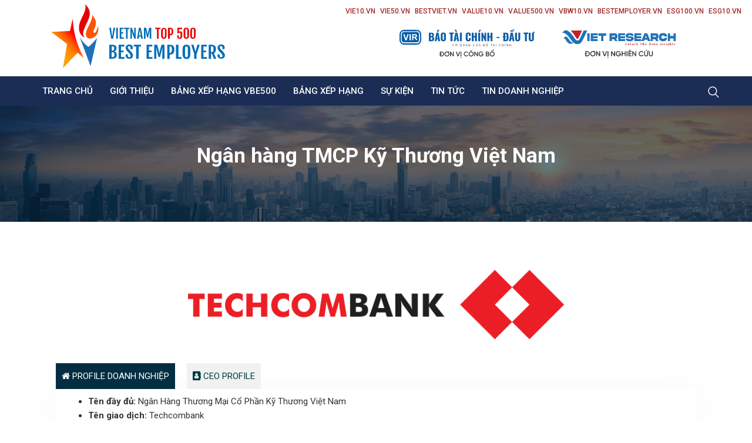

--- FILE ---
content_type: text/html; charset=UTF-8
request_url: https://bestemployer.vn/2023/02/06/techcombank/
body_size: 24290
content:
<!DOCTYPE html>
<html lang="en-US">
<head>
<meta charset="UTF-8">
<meta name="viewport" content="width=device-width, initial-scale=1">
<link rel="profile" href="//gmpg.org/xfn/11">
<title>Ngân hàng TMCP Kỹ Thương Việt Nam &#8211; Chương trình xếp hạng Top 500 Nhà tuyển dụng hàng đầu Việt Nam</title>
<meta name='robots' content='max-image-preview:large' />
<link rel='dns-prefetch' href='//fonts.googleapis.com' />
<link rel='preconnect' href='https://fonts.gstatic.com' crossorigin />
<link rel="alternate" type="application/rss+xml" title="Chương trình xếp hạng Top 500 Nhà tuyển dụng hàng đầu Việt Nam &raquo; Feed" href="https://bestemployer.vn/feed/" />
<link rel="alternate" type="application/rss+xml" title="Chương trình xếp hạng Top 500 Nhà tuyển dụng hàng đầu Việt Nam &raquo; Comments Feed" href="https://bestemployer.vn/comments/feed/" />
<link rel="alternate" title="oEmbed (JSON)" type="application/json+oembed" href="https://bestemployer.vn/wp-json/oembed/1.0/embed?url=https%3A%2F%2Fbestemployer.vn%2F2023%2F02%2F06%2Ftechcombank%2F" />
<link rel="alternate" title="oEmbed (XML)" type="text/xml+oembed" href="https://bestemployer.vn/wp-json/oembed/1.0/embed?url=https%3A%2F%2Fbestemployer.vn%2F2023%2F02%2F06%2Ftechcombank%2F&#038;format=xml" />
<style id='wp-img-auto-sizes-contain-inline-css' type='text/css'>
img:is([sizes=auto i],[sizes^="auto," i]){contain-intrinsic-size:3000px 1500px}
/*# sourceURL=wp-img-auto-sizes-contain-inline-css */
</style>
<style id='wp-emoji-styles-inline-css' type='text/css'>

	img.wp-smiley, img.emoji {
		display: inline !important;
		border: none !important;
		box-shadow: none !important;
		height: 1em !important;
		width: 1em !important;
		margin: 0 0.07em !important;
		vertical-align: -0.1em !important;
		background: none !important;
		padding: 0 !important;
	}
/*# sourceURL=wp-emoji-styles-inline-css */
</style>
<style id='classic-theme-styles-inline-css' type='text/css'>
/*! This file is auto-generated */
.wp-block-button__link{color:#fff;background-color:#32373c;border-radius:9999px;box-shadow:none;text-decoration:none;padding:calc(.667em + 2px) calc(1.333em + 2px);font-size:1.125em}.wp-block-file__button{background:#32373c;color:#fff;text-decoration:none}
/*# sourceURL=/wp-includes/css/classic-themes.min.css */
</style>
<style id='global-styles-inline-css' type='text/css'>
:root{--wp--preset--aspect-ratio--square: 1;--wp--preset--aspect-ratio--4-3: 4/3;--wp--preset--aspect-ratio--3-4: 3/4;--wp--preset--aspect-ratio--3-2: 3/2;--wp--preset--aspect-ratio--2-3: 2/3;--wp--preset--aspect-ratio--16-9: 16/9;--wp--preset--aspect-ratio--9-16: 9/16;--wp--preset--color--black: #000000;--wp--preset--color--cyan-bluish-gray: #abb8c3;--wp--preset--color--white: #ffffff;--wp--preset--color--pale-pink: #f78da7;--wp--preset--color--vivid-red: #cf2e2e;--wp--preset--color--luminous-vivid-orange: #ff6900;--wp--preset--color--luminous-vivid-amber: #fcb900;--wp--preset--color--light-green-cyan: #7bdcb5;--wp--preset--color--vivid-green-cyan: #00d084;--wp--preset--color--pale-cyan-blue: #8ed1fc;--wp--preset--color--vivid-cyan-blue: #0693e3;--wp--preset--color--vivid-purple: #9b51e0;--wp--preset--gradient--vivid-cyan-blue-to-vivid-purple: linear-gradient(135deg,rgb(6,147,227) 0%,rgb(155,81,224) 100%);--wp--preset--gradient--light-green-cyan-to-vivid-green-cyan: linear-gradient(135deg,rgb(122,220,180) 0%,rgb(0,208,130) 100%);--wp--preset--gradient--luminous-vivid-amber-to-luminous-vivid-orange: linear-gradient(135deg,rgb(252,185,0) 0%,rgb(255,105,0) 100%);--wp--preset--gradient--luminous-vivid-orange-to-vivid-red: linear-gradient(135deg,rgb(255,105,0) 0%,rgb(207,46,46) 100%);--wp--preset--gradient--very-light-gray-to-cyan-bluish-gray: linear-gradient(135deg,rgb(238,238,238) 0%,rgb(169,184,195) 100%);--wp--preset--gradient--cool-to-warm-spectrum: linear-gradient(135deg,rgb(74,234,220) 0%,rgb(151,120,209) 20%,rgb(207,42,186) 40%,rgb(238,44,130) 60%,rgb(251,105,98) 80%,rgb(254,248,76) 100%);--wp--preset--gradient--blush-light-purple: linear-gradient(135deg,rgb(255,206,236) 0%,rgb(152,150,240) 100%);--wp--preset--gradient--blush-bordeaux: linear-gradient(135deg,rgb(254,205,165) 0%,rgb(254,45,45) 50%,rgb(107,0,62) 100%);--wp--preset--gradient--luminous-dusk: linear-gradient(135deg,rgb(255,203,112) 0%,rgb(199,81,192) 50%,rgb(65,88,208) 100%);--wp--preset--gradient--pale-ocean: linear-gradient(135deg,rgb(255,245,203) 0%,rgb(182,227,212) 50%,rgb(51,167,181) 100%);--wp--preset--gradient--electric-grass: linear-gradient(135deg,rgb(202,248,128) 0%,rgb(113,206,126) 100%);--wp--preset--gradient--midnight: linear-gradient(135deg,rgb(2,3,129) 0%,rgb(40,116,252) 100%);--wp--preset--font-size--small: 13px;--wp--preset--font-size--medium: 20px;--wp--preset--font-size--large: 36px;--wp--preset--font-size--x-large: 42px;--wp--preset--spacing--20: 0.44rem;--wp--preset--spacing--30: 0.67rem;--wp--preset--spacing--40: 1rem;--wp--preset--spacing--50: 1.5rem;--wp--preset--spacing--60: 2.25rem;--wp--preset--spacing--70: 3.38rem;--wp--preset--spacing--80: 5.06rem;--wp--preset--shadow--natural: 6px 6px 9px rgba(0, 0, 0, 0.2);--wp--preset--shadow--deep: 12px 12px 50px rgba(0, 0, 0, 0.4);--wp--preset--shadow--sharp: 6px 6px 0px rgba(0, 0, 0, 0.2);--wp--preset--shadow--outlined: 6px 6px 0px -3px rgb(255, 255, 255), 6px 6px rgb(0, 0, 0);--wp--preset--shadow--crisp: 6px 6px 0px rgb(0, 0, 0);}:where(.is-layout-flex){gap: 0.5em;}:where(.is-layout-grid){gap: 0.5em;}body .is-layout-flex{display: flex;}.is-layout-flex{flex-wrap: wrap;align-items: center;}.is-layout-flex > :is(*, div){margin: 0;}body .is-layout-grid{display: grid;}.is-layout-grid > :is(*, div){margin: 0;}:where(.wp-block-columns.is-layout-flex){gap: 2em;}:where(.wp-block-columns.is-layout-grid){gap: 2em;}:where(.wp-block-post-template.is-layout-flex){gap: 1.25em;}:where(.wp-block-post-template.is-layout-grid){gap: 1.25em;}.has-black-color{color: var(--wp--preset--color--black) !important;}.has-cyan-bluish-gray-color{color: var(--wp--preset--color--cyan-bluish-gray) !important;}.has-white-color{color: var(--wp--preset--color--white) !important;}.has-pale-pink-color{color: var(--wp--preset--color--pale-pink) !important;}.has-vivid-red-color{color: var(--wp--preset--color--vivid-red) !important;}.has-luminous-vivid-orange-color{color: var(--wp--preset--color--luminous-vivid-orange) !important;}.has-luminous-vivid-amber-color{color: var(--wp--preset--color--luminous-vivid-amber) !important;}.has-light-green-cyan-color{color: var(--wp--preset--color--light-green-cyan) !important;}.has-vivid-green-cyan-color{color: var(--wp--preset--color--vivid-green-cyan) !important;}.has-pale-cyan-blue-color{color: var(--wp--preset--color--pale-cyan-blue) !important;}.has-vivid-cyan-blue-color{color: var(--wp--preset--color--vivid-cyan-blue) !important;}.has-vivid-purple-color{color: var(--wp--preset--color--vivid-purple) !important;}.has-black-background-color{background-color: var(--wp--preset--color--black) !important;}.has-cyan-bluish-gray-background-color{background-color: var(--wp--preset--color--cyan-bluish-gray) !important;}.has-white-background-color{background-color: var(--wp--preset--color--white) !important;}.has-pale-pink-background-color{background-color: var(--wp--preset--color--pale-pink) !important;}.has-vivid-red-background-color{background-color: var(--wp--preset--color--vivid-red) !important;}.has-luminous-vivid-orange-background-color{background-color: var(--wp--preset--color--luminous-vivid-orange) !important;}.has-luminous-vivid-amber-background-color{background-color: var(--wp--preset--color--luminous-vivid-amber) !important;}.has-light-green-cyan-background-color{background-color: var(--wp--preset--color--light-green-cyan) !important;}.has-vivid-green-cyan-background-color{background-color: var(--wp--preset--color--vivid-green-cyan) !important;}.has-pale-cyan-blue-background-color{background-color: var(--wp--preset--color--pale-cyan-blue) !important;}.has-vivid-cyan-blue-background-color{background-color: var(--wp--preset--color--vivid-cyan-blue) !important;}.has-vivid-purple-background-color{background-color: var(--wp--preset--color--vivid-purple) !important;}.has-black-border-color{border-color: var(--wp--preset--color--black) !important;}.has-cyan-bluish-gray-border-color{border-color: var(--wp--preset--color--cyan-bluish-gray) !important;}.has-white-border-color{border-color: var(--wp--preset--color--white) !important;}.has-pale-pink-border-color{border-color: var(--wp--preset--color--pale-pink) !important;}.has-vivid-red-border-color{border-color: var(--wp--preset--color--vivid-red) !important;}.has-luminous-vivid-orange-border-color{border-color: var(--wp--preset--color--luminous-vivid-orange) !important;}.has-luminous-vivid-amber-border-color{border-color: var(--wp--preset--color--luminous-vivid-amber) !important;}.has-light-green-cyan-border-color{border-color: var(--wp--preset--color--light-green-cyan) !important;}.has-vivid-green-cyan-border-color{border-color: var(--wp--preset--color--vivid-green-cyan) !important;}.has-pale-cyan-blue-border-color{border-color: var(--wp--preset--color--pale-cyan-blue) !important;}.has-vivid-cyan-blue-border-color{border-color: var(--wp--preset--color--vivid-cyan-blue) !important;}.has-vivid-purple-border-color{border-color: var(--wp--preset--color--vivid-purple) !important;}.has-vivid-cyan-blue-to-vivid-purple-gradient-background{background: var(--wp--preset--gradient--vivid-cyan-blue-to-vivid-purple) !important;}.has-light-green-cyan-to-vivid-green-cyan-gradient-background{background: var(--wp--preset--gradient--light-green-cyan-to-vivid-green-cyan) !important;}.has-luminous-vivid-amber-to-luminous-vivid-orange-gradient-background{background: var(--wp--preset--gradient--luminous-vivid-amber-to-luminous-vivid-orange) !important;}.has-luminous-vivid-orange-to-vivid-red-gradient-background{background: var(--wp--preset--gradient--luminous-vivid-orange-to-vivid-red) !important;}.has-very-light-gray-to-cyan-bluish-gray-gradient-background{background: var(--wp--preset--gradient--very-light-gray-to-cyan-bluish-gray) !important;}.has-cool-to-warm-spectrum-gradient-background{background: var(--wp--preset--gradient--cool-to-warm-spectrum) !important;}.has-blush-light-purple-gradient-background{background: var(--wp--preset--gradient--blush-light-purple) !important;}.has-blush-bordeaux-gradient-background{background: var(--wp--preset--gradient--blush-bordeaux) !important;}.has-luminous-dusk-gradient-background{background: var(--wp--preset--gradient--luminous-dusk) !important;}.has-pale-ocean-gradient-background{background: var(--wp--preset--gradient--pale-ocean) !important;}.has-electric-grass-gradient-background{background: var(--wp--preset--gradient--electric-grass) !important;}.has-midnight-gradient-background{background: var(--wp--preset--gradient--midnight) !important;}.has-small-font-size{font-size: var(--wp--preset--font-size--small) !important;}.has-medium-font-size{font-size: var(--wp--preset--font-size--medium) !important;}.has-large-font-size{font-size: var(--wp--preset--font-size--large) !important;}.has-x-large-font-size{font-size: var(--wp--preset--font-size--x-large) !important;}
:where(.wp-block-post-template.is-layout-flex){gap: 1.25em;}:where(.wp-block-post-template.is-layout-grid){gap: 1.25em;}
:where(.wp-block-term-template.is-layout-flex){gap: 1.25em;}:where(.wp-block-term-template.is-layout-grid){gap: 1.25em;}
:where(.wp-block-columns.is-layout-flex){gap: 2em;}:where(.wp-block-columns.is-layout-grid){gap: 2em;}
:root :where(.wp-block-pullquote){font-size: 1.5em;line-height: 1.6;}
/*# sourceURL=global-styles-inline-css */
</style>
<link rel='stylesheet' id='materialize-css' href='https://bestemployer.vn/wp-content/plugins/rselements/assets/css/materialize.css?ver=6.9' type='text/css' media='all' />
<link rel='stylesheet' id='rsaddons-floaticon-css' href='https://bestemployer.vn/wp-content/plugins/rselements/assets/fonts/flaticon.css?ver=6.9' type='text/css' media='all' />
<link rel='stylesheet' id='headding-title-css' href='https://bestemployer.vn/wp-content/plugins/rselements/assets/css/headding-title.css?ver=6.9' type='text/css' media='all' />
<link rel='stylesheet' id='rsaddons-pro-css' href='https://bestemployer.vn/wp-content/plugins/rselements/assets/css/rsaddons.css?ver=6.9' type='text/css' media='all' />
<link rel='stylesheet' id='boostrap-css' href='https://bestemployer.vn/wp-content/themes/solvency/assets/css/bootstrap.min.css?ver=6.9' type='text/css' media='all' />
<link rel='stylesheet' id='font-awesome-all-css' href='https://bestemployer.vn/wp-content/themes/solvency/assets/css/font-awesome.min.all.css?ver=6.9' type='text/css' media='all' />
<link rel='stylesheet' id='font-awesome-css' href='https://bestemployer.vn/wp-content/plugins/elementor/assets/lib/font-awesome/css/font-awesome.min.css?ver=4.7.0' type='text/css' media='all' />
<link rel='stylesheet' id='uicons-regular-rounded-css' href='https://bestemployer.vn/wp-content/themes/solvency/assets/css/uicons-regular-rounded.css?ver=6.9' type='text/css' media='all' />
<link rel='stylesheet' id='flaticon-css' href='https://bestemployer.vn/wp-content/themes/solvency/assets/css/flaticon.css?ver=6.9' type='text/css' media='all' />
<link rel='stylesheet' id='flaticons-css' href='https://bestemployer.vn/wp-content/themes/solvency/assets/font/flaticon.css?ver=6.9' type='text/css' media='all' />
<link rel='stylesheet' id='owl-carousel-css' href='https://bestemployer.vn/wp-content/themes/solvency/assets/css/owl.carousel.css?ver=6.9' type='text/css' media='all' />
<link rel='stylesheet' id='slick-css' href='https://bestemployer.vn/wp-content/themes/solvency/assets/css/slick.css?ver=6.9' type='text/css' media='all' />
<link rel='stylesheet' id='magnific-popup-css' href='https://bestemployer.vn/wp-content/themes/solvency/assets/css/magnific-popup.css?ver=6.9' type='text/css' media='all' />
<link rel='stylesheet' id='swiper-min-css' href='https://bestemployer.vn/wp-content/themes/solvency/assets/css/swiper.min.css?ver=6.9' type='text/css' media='all' />
<link rel='stylesheet' id='solvency-style-default-css' href='https://bestemployer.vn/wp-content/themes/solvency/assets/css/default.css?ver=6.9' type='text/css' media='all' />
<link rel='stylesheet' id='solvency-style-rsanimations-css' href='https://bestemployer.vn/wp-content/themes/solvency/assets/css/rsanimations.css?ver=6.9' type='text/css' media='all' />
<link rel='stylesheet' id='solvency-style-spacing-css' href='https://bestemployer.vn/wp-content/themes/solvency/assets/css/rs-spacing.css?ver=6.9' type='text/css' media='all' />
<link rel='stylesheet' id='solvency-style-custom-css' href='https://bestemployer.vn/wp-content/themes/solvency/assets/css/custom.css?ver=6.9' type='text/css' media='all' />
<link rel='stylesheet' id='solvency-style-responsive-css' href='https://bestemployer.vn/wp-content/themes/solvency/assets/css/responsive.css?ver=6.9' type='text/css' media='all' />
<link rel='stylesheet' id='solvency-style-css' href='https://bestemployer.vn/wp-content/themes/solvency-child/style.css?ver=6.9' type='text/css' media='all' />
<link rel='stylesheet' id='studio-fonts-css' href='//fonts.googleapis.com/css?family=Epilogue%3A300%2C400%2C500%2C600%2C700%2C800%2C900%26display%3Dswap&#038;ver=1.0.0' type='text/css' media='all' />
<link rel='stylesheet' id='childstyle-css' href='https://bestemployer.vn/wp-content/themes/solvency/style.css?ver=6.9' type='text/css' media='all' />
<link rel='stylesheet' id='elementor-icons-css' href='https://bestemployer.vn/wp-content/plugins/elementor/assets/lib/eicons/css/elementor-icons.min.css?ver=5.45.0' type='text/css' media='all' />
<link rel='stylesheet' id='elementor-frontend-css' href='https://bestemployer.vn/wp-content/plugins/elementor/assets/css/frontend.min.css?ver=3.34.1' type='text/css' media='all' />
<link rel='stylesheet' id='elementor-post-8-css' href='https://bestemployer.vn/wp-content/uploads/elementor/css/post-8.css?ver=1768058305' type='text/css' media='all' />
<link rel='stylesheet' id='widget-image-css' href='https://bestemployer.vn/wp-content/plugins/elementor/assets/css/widget-image.min.css?ver=3.34.1' type='text/css' media='all' />
<link rel='stylesheet' id='elementor-post-42049-css' href='https://bestemployer.vn/wp-content/uploads/elementor/css/post-42049.css?ver=1768058942' type='text/css' media='all' />
<link rel="preload" as="style" href="https://fonts.googleapis.com/css?family=Roboto:100,300,400,500,700,900,100italic,300italic,400italic,500italic,700italic,900italic&#038;display=swap&#038;ver=1768468275" /><link rel="stylesheet" href="https://fonts.googleapis.com/css?family=Roboto:100,300,400,500,700,900,100italic,300italic,400italic,500italic,700italic,900italic&#038;display=swap&#038;ver=1768468275" media="print" onload="this.media='all'"><noscript><link rel="stylesheet" href="https://fonts.googleapis.com/css?family=Roboto:100,300,400,500,700,900,100italic,300italic,400italic,500italic,700italic,900italic&#038;display=swap&#038;ver=1768468275" /></noscript><link rel='stylesheet' id='elementor-gf-roboto-css' href='https://fonts.googleapis.com/css?family=Roboto:100,100italic,200,200italic,300,300italic,400,400italic,500,500italic,600,600italic,700,700italic,800,800italic,900,900italic&#038;display=auto' type='text/css' media='all' />
<link rel='stylesheet' id='elementor-gf-robotoslab-css' href='https://fonts.googleapis.com/css?family=Roboto+Slab:100,100italic,200,200italic,300,300italic,400,400italic,500,500italic,600,600italic,700,700italic,800,800italic,900,900italic&#038;display=auto' type='text/css' media='all' />
<script type="text/javascript" src="https://bestemployer.vn/wp-includes/js/jquery/jquery.min.js?ver=3.7.1" id="jquery-core-js"></script>
<script type="text/javascript" src="https://bestemployer.vn/wp-includes/js/jquery/jquery-migrate.min.js?ver=3.4.1" id="jquery-migrate-js"></script>
<link rel="https://api.w.org/" href="https://bestemployer.vn/wp-json/" /><link rel="alternate" title="JSON" type="application/json" href="https://bestemployer.vn/wp-json/wp/v2/posts/42049" /><link rel="EditURI" type="application/rsd+xml" title="RSD" href="https://bestemployer.vn/xmlrpc.php?rsd" />
<link rel="canonical" href="https://bestemployer.vn/2023/02/06/techcombank/" />
<link rel='shortlink' href='https://bestemployer.vn/?p=42049' />
<meta name="generator" content="Redux 4.5.10" /><meta name="cdp-version" content="1.5.0" />    <link rel="shortcut icon" type="image/x-icon" href="https://bestemployer.vn/wp-content/uploads/2022/09/best_employers-logo.png"> 
  <meta name="generator" content="Elementor 3.34.1; features: additional_custom_breakpoints; settings: css_print_method-external, google_font-enabled, font_display-auto">
			<style>
				.e-con.e-parent:nth-of-type(n+4):not(.e-lazyloaded):not(.e-no-lazyload),
				.e-con.e-parent:nth-of-type(n+4):not(.e-lazyloaded):not(.e-no-lazyload) * {
					background-image: none !important;
				}
				@media screen and (max-height: 1024px) {
					.e-con.e-parent:nth-of-type(n+3):not(.e-lazyloaded):not(.e-no-lazyload),
					.e-con.e-parent:nth-of-type(n+3):not(.e-lazyloaded):not(.e-no-lazyload) * {
						background-image: none !important;
					}
				}
				@media screen and (max-height: 640px) {
					.e-con.e-parent:nth-of-type(n+2):not(.e-lazyloaded):not(.e-no-lazyload),
					.e-con.e-parent:nth-of-type(n+2):not(.e-lazyloaded):not(.e-no-lazyload) * {
						background-image: none !important;
					}
				}
			</style>
			<noscript><style>.lazyload[data-src]{display:none !important;}</style></noscript><style>.lazyload{background-image:none !important;}.lazyload:before{background-image:none !important;}</style><meta name="generator" content="Powered by Slider Revolution 6.7.23 - responsive, Mobile-Friendly Slider Plugin for WordPress with comfortable drag and drop interface." />
<script>function setREVStartSize(e){
			//window.requestAnimationFrame(function() {
				window.RSIW = window.RSIW===undefined ? window.innerWidth : window.RSIW;
				window.RSIH = window.RSIH===undefined ? window.innerHeight : window.RSIH;
				try {
					var pw = document.getElementById(e.c).parentNode.offsetWidth,
						newh;
					pw = pw===0 || isNaN(pw) || (e.l=="fullwidth" || e.layout=="fullwidth") ? window.RSIW : pw;
					e.tabw = e.tabw===undefined ? 0 : parseInt(e.tabw);
					e.thumbw = e.thumbw===undefined ? 0 : parseInt(e.thumbw);
					e.tabh = e.tabh===undefined ? 0 : parseInt(e.tabh);
					e.thumbh = e.thumbh===undefined ? 0 : parseInt(e.thumbh);
					e.tabhide = e.tabhide===undefined ? 0 : parseInt(e.tabhide);
					e.thumbhide = e.thumbhide===undefined ? 0 : parseInt(e.thumbhide);
					e.mh = e.mh===undefined || e.mh=="" || e.mh==="auto" ? 0 : parseInt(e.mh,0);
					if(e.layout==="fullscreen" || e.l==="fullscreen")
						newh = Math.max(e.mh,window.RSIH);
					else{
						e.gw = Array.isArray(e.gw) ? e.gw : [e.gw];
						for (var i in e.rl) if (e.gw[i]===undefined || e.gw[i]===0) e.gw[i] = e.gw[i-1];
						e.gh = e.el===undefined || e.el==="" || (Array.isArray(e.el) && e.el.length==0)? e.gh : e.el;
						e.gh = Array.isArray(e.gh) ? e.gh : [e.gh];
						for (var i in e.rl) if (e.gh[i]===undefined || e.gh[i]===0) e.gh[i] = e.gh[i-1];
											
						var nl = new Array(e.rl.length),
							ix = 0,
							sl;
						e.tabw = e.tabhide>=pw ? 0 : e.tabw;
						e.thumbw = e.thumbhide>=pw ? 0 : e.thumbw;
						e.tabh = e.tabhide>=pw ? 0 : e.tabh;
						e.thumbh = e.thumbhide>=pw ? 0 : e.thumbh;
						for (var i in e.rl) nl[i] = e.rl[i]<window.RSIW ? 0 : e.rl[i];
						sl = nl[0];
						for (var i in nl) if (sl>nl[i] && nl[i]>0) { sl = nl[i]; ix=i;}
						var m = pw>(e.gw[ix]+e.tabw+e.thumbw) ? 1 : (pw-(e.tabw+e.thumbw)) / (e.gw[ix]);
						newh =  (e.gh[ix] * m) + (e.tabh + e.thumbh);
					}
					var el = document.getElementById(e.c);
					if (el!==null && el) el.style.height = newh+"px";
					el = document.getElementById(e.c+"_wrapper");
					if (el!==null && el) {
						el.style.height = newh+"px";
						el.style.display = "block";
					}
				} catch(e){
					console.log("Failure at Presize of Slider:" + e)
				}
			//});
		  };</script>
<style id="solvency_option-dynamic-css" title="dynamic-css" class="redux-options-output">#rs-header.header-style8 .rs-address-area .info-title, #rs-header.header-style8 .rs-address-area .info-des, #rs-header.header-style8 .rs-address-area .info-des a{color:#0a0a0a;}#rs-header.header-style8 .rs-address-area .info-des a:hover{color:#bb0b0b;}#rs-header .toolbar-area .toolbar-contact ul li a, #rs-header .toolbar-area .opening em, #rs-header.header-style5 .toolbar-area, #rs-header.header-style5 .toolbar-area .toolbar-contact ul li, #rs-header.header-style5 .toolbar-area .opening{border-color:#032e42;}.menu-area .navbar ul li .sub-menu li a:hover{background:#0088FF;}</style>
<!-- Typography -->

<style>	
	
	body{
		background:#FFFFFF;
		color:#333333 !important;
		font-family: Roboto !important;    
	    font-size: 15px !important;
	}

			body.single-teams{
			background:#FFFFFF;
		}
	
	#rs-header .sticky_form{
		background: rgba(187, 11, 11, 0.9) !important;
	}

	h1{
		color:#032e42;
		font-family:Roboto;
		font-size:42px;
				font-weight:700;
				
					line-height:52px;
				
	}

	h2{
		color:#032e42; 
		font-family:Roboto;
		font-size:30px;
				font-weight:700;
				
					line-height:46px			}
	.single-teams .title-bg-gray,
	.bs-sidebar .wp-block-search__label, 
	.bs-sidebar .widget_block h2, 
	.prelements-heading .title-inner .title,
	.bs-sidebar .widget-title,
	.full-blog-content .blog-title a,
	.bs-sidebar .recent-post-widget .post-desc a{
		color:#032e42 ;
	}
	.prelements-heading .title-inner .title{
		font-weight:700;
	}

	h3{
		color:#032e42 ;
		font-family:Roboto;
		font-size:22px;
				
					line-height:30px;
			}

	h4{
		color:#032e42;
		font-family:Roboto;
		font-size:20px;
				font-weight:700;
				
					line-height:30px;
				
	}

	h5{
		color:#032e42;
		font-family:Roboto;
		font-size:18px;
				font-weight:700;
				
					line-height:28px;
			}

	h6{
		color:#032e42 ;
		font-family:Roboto;
		font-size:14px;
				font-weight:700;
					line-height:20px;
			}

	.menu-area .navbar ul li > a,
	.sidenav .widget_nav_menu ul li a{
		font-weight:;
		font-family:Roboto;
		font-size:15px;
	}

	#rs-header .toolbar-area .toolbar-contact ul.rs-contact-info li,
	#rs-header .toolbar-area .toolbar-contact ul.rs-contact-info li a, 
	#rs-header .toolbar-area .toolbar-contact ul li a,
	#rs-header .toolbar-area .toolbar-contact ul li, #rs-header .toolbar-area{
		color:#FFFFFF;
	}


				#rs-header.header-transparent .toolbar-area .toolbar-contact ul.rs-contact-info li,
			#rs-header.header-transparent .toolbar-area .toolbar-contact ul.rs-contact-info li i,
			#rs-header.header-transparent .toolbar-area .toolbar-contact ul.rs-contact-info li a,
			#rs-header.header-style-4 .btn_quote .toolbar-sl-share ul li a
			{
				color: #FFFFFF			}
					#rs-header.header-transparent .toolbar-area .toolbar-contact ul.rs-contact-info li:hover a,
			#rs-header.header-style-4 .btn_quote .toolbar-sl-share ul li a:hover{
			color: #BB0B0B		}
		
	#rs-header .toolbar-area .toolbar-contact ul.rs-contact-info li a,
	#rs-header .toolbar-area .toolbar-contact ul li a,
	#rs-header .toolbar-area .toolbar-sl-share ul li a i{
		color:#FFFFFF;
	}

	#rs-header .toolbar-area .toolbar-contact ul.rs-contact-info li a:hover,
	#rs-header .toolbar-area .toolbar-sl-share ul li a.quote-buttons:hover,
	#rs-header .toolbar-area .toolbar-sl-share ul li a.quote-buttons:before,
	#rs-header .toolbar-area .toolbar-contact ul li a:hover,
	#rs-header .toolbar-area .toolbar-sl-share ul li a i:hover{
		color:#BB0B0B;
	}	
	.mobile-menu-container div ul > li.current_page_parent > a,
	#rs-header.header-transparent .menu-area .navbar ul li.current-menu-ancestor a, 
	#rs-header.header-transparent .menu-area .navbar ul li.current_page_item a,
	.menu-area .navbar ul.menu > li.current_page_item > a,
	.menu-area .navbar ul li.current-menu-ancestor a, .menu-area .navbar ul li.current_page_item a,
	.menu-area .navbar ul li ul.sub-menu > li.menu-item-has-children > a:before{
		color: #FFFFFF;
	}
	
	.menu-area .navbar ul > li.menu-item-has-children.hover-minimize > a:after{
		background: #FFFFFF !important;
	}
	.menu-area .navbar ul > li.menu-item-has-children.hover-minimize:hover > a:after{
		background: #FFFFFF !important;
	}
	.menu-area .navbar ul li:hover a:before{
		color: #FFFFFF;
	}
	.menu-area .navbar ul li:hover > a,	
	.mobile-menu-container div ul li a:hover,	
	#rs-header.header-style5 .header-inner.menu-sticky.sticky .menu-area .navbar ul li:hover > a,
	#rs-header.header-style-4 .menu-area .menu li:hover > a,
	#rs-header.header-style-3.header-style-2 .sticky-wrapper .menu-area .navbar ul li:hover > a{
		color: #FFFFFF;
	}
	.menu-area .navbar ul li a,
	#rs-header .menu-responsive .sidebarmenu-search .sticky_search{
		color: #FFFFFF; 
	}

	#rs-header.header-transparent .menu-area.dark .navbar ul.menu > li.current_page_item > a::before, 
	#rs-header.header-transparent .menu-area.dark .navbar ul.menu > li.current_page_item > a::after, 
	#rs-header.header-transparent .menu-area.dark .navbar ul.menu > li > a::before,
	#rs-header.header-transparent .menu-area.dark .navbar ul.menu > li > a::after,
	#rs-header.header-transparent .menu-area.dark .navbar ul.menu > li > a,	
	#rs-header.header-transparent .menu-area.dark .menu-responsive .sidebarmenu-search .sticky_search .fa{
		color: #FFFFFF !important;
	}	
	#rs-header.header-transparent .menu-area.dark ul.offcanvas-icon .nav-link-container .nav-menu-link span{
		background: #FFFFFF !important;
	}
			#rs-header.header-transparent .menu-area .navbar ul li a, 
		#rs-header.header-style8 .menu-area .navbar ul > li.active a,
		#rs-header.header-style8 .menu-area .navbar ul > li a,
		#rs-header.header-style8 .menu-area .navbar ul#single-menu > li:hover a,
		#rs-header.header-style8 .rs-full-menuarea #primary-menu-single > li > a,
		#rs-header.header-style8 .rs-full-menuarea .toolbar-sl-share ul li a,
		#rs-header.header-transparent .menu-responsive .sidebarmenu-search .sticky_search,
		#rs-header.header-transparent .menu-responsive .sidebarmenu-search .sticky_search .fa,
		#rs-header.header-transparent .menu-area.dark .navbar ul > li > a,
		#rs-header.header-transparent .menu-area .navbar ul li:hover > a{
			color:#FFFFFF 
	}
	
			#rs-header.header-style8 .rs-full-menuarea .toolbar-sl-share{
			border-color:#FFFFFF 
		}
	

			#rs-header.header-style5 .header-inner .menu-area .navbar ul li:hover > a{
			color:#FFFFFF 
		}
	
			#rs-header .toolbar-area{			
			background:#032E42 
		}
	



			#rs-header.header-style5 .header-inner .menu-area .navbar ul > li.menu-item-has-children.hover-minimize:hover > a:after{
			background:#FFFFFF !important;  
		}
	


			#rs-header.header-style5 .header-inner .menu-area .navbar ul > li.menu-item-has-children.hover-minimize > a:after{
			background:#FFFFFF !important; 
		}
	
	

		#rs-header.header-style5 .menu-area .navbar ul > li.current-menu-ancestor > a, 
	#rs-header.header-style5 .header-inner .menu-area .navbar ul > li.current-menu-ancestor > a,
	#rs-header.header-style5 .header-inner.menu-sticky.sticky .menu-area .navbar ul > li.current-menu-ancestor > a{
			color:#FFFFFF !important; 
		}
	

	 
		.header-style-4 .menu-cart-area span.icon-num, 
		.header-style5 .menu-cart-area span.icon-num
		{
			background: #FFFFFF !important;
		}
	
			#rs-header.header-style5 .header-inner .menu-area, 
		#rs-header .menu-sticky .menu-area,
		#rs-header.header-style-3.header-style-2 .sticky-wrapper .header-inner .box-layout{
		background:#1F2024 
	}
	
	

			#rs-header.header-transparent .menu-area.dark ul.offcanvas-icon .nav-link-container .nav-menu-link span{
			background:#FFFFFF 
		}
	
	

		

		

			.nav-link-container .nav-menu-link span.dot1,
		.nav-link-container .nav-menu-link span.dot3,
		.nav-link-container .nav-menu-link span.dot5,
		.nav-link-container .nav-menu-link span.dot7,
		.nav-link-container .nav-menu-link span.dot9,
		#rs-header.header-transparent ul.offcanvas-icon .nav-link-container .nav-menu-link span, 
		#rs-header.header-style5 .menu-responsive ul.offcanvas-icon .nav-link-container .nav-menu-link span,
		#rs-header.header-style5 .menu-responsive ul.offcanvas-icon .nav-link-container .nav-menu-link span,
		#rs-header.header-transparent ul.offcanvas-icon .nav-link-container .nav-menu-link span, 
		#rs-header.header-style5 .menu-responsive ul.offcanvas-icon .nav-link-container .nav-menu-link span{
			background:#FFFFFF !important;
		}
	
			.nav-link-container .nav-menu-link span.dot2,
		.nav-link-container .nav-menu-link span.dot4,
		.nav-link-container .nav-menu-link span.dot6,
		.nav-link-container .nav-menu-link span.dot8,
		.nav-link-container .nav-menu-link span.dot10,
		#rs-header.header-transparent ul.offcanvas-icon .nav-link-container .nav-menu-link span, 
		#rs-header.header-style5 .menu-responsive ul.offcanvas-icon .nav-link-container .nav-menu-link span,
		#rs-header.header-style5 .menu-responsive ul.offcanvas-icon .nav-link-container .nav-menu-link span,
		#rs-header.header-transparent ul.offcanvas-icon .nav-link-container .nav-menu-link span, 
		#rs-header.header-style5 .menu-responsive ul.offcanvas-icon .nav-link-container .nav-menu-link span{
			background:#BB0B0B !important;
		}
	
			.flaticon-cross.closes:before{
			color:#0A0A0A !important;
		}
	
			#rs-header.header-transparent .menu-area .navbar ul > li > a:hover,
		#rs-header.header-transparent .menu-area .navbar ul li:hover > a,
		#rs-header.header-transparent .menu-area.dark .navbar ul > li:hover > a,
		#rs-header.header-style-4 .header-inner .menu-area .navbar ul li:hover a,
		#rs-header.header-style-4 .menu-area .navbar ul li:hover a:before{
			color:#FFFFFF 
		}
	
			#rs-header.header-transparent .menu-area .navbar ul > li.current_page_item > a,
		#rs-header.header-style-4 .menu-area .menu > li.current-menu-ancestor > a,
		#rs-header.header-transparent .menu-area .navbar ul > li.current-menu-ancestor > a,
		#rs-header.header-style-4 .menu-area .menu > li.current_page_item > a{
			color:#FFFFFF !important; 
		}
	
	#rs-header.header-transparent .menu-area .navbar ul.menu > li.current_page_item > a::before,
	#rs-header.header-transparent .menu-area .navbar ul.menu > li.current_page_item > a::after, 
	#rs-header.header-transparent .menu-area .navbar ul.menu > li > a::after{
		color:#FFFFFF !important; 
	}

			
		#rs-header.header-transparent ul.offcanvas-icon .nav-link-container .nav-menu-link span,
		#rs-header.header-style5 .menu-responsive ul.offcanvas-icon .nav-link-container .nav-menu-link span{
			background:#FFFFFF 
		}
	
			.menu-area .navbar ul li .sub-menu li a,
		#rs-header .menu-area .navbar ul li.mega ul li a,
		#rs-header.header-transparent .menu-area .navbar ul li .sub-menu li.current-menu-ancestor > a,
		#rs-header.header-transparent .menu-area .navbar ul li.current-menu-ancestor li a{
			color:#FFFFFF !important;
		}
	
			.menu-area .navbar ul li ul.sub-menu li.current_page_item > a,
		.menu-area .navbar ul li ul.sub-menu li.current-menu-item > a,
		#rs-header.header-style5 .menu-area .navbar ul > li.current_page_item ul > a,
		#rs-header .menu-area .navbar ul li.mega ul > li > a:hover,
		.menu-area .navbar ul li ul.sub-menu li > a:hover,
		body .header-style1 .menu-area .navbar ul li ul.sub-menu li > a:hover,
		body #rs-header .menu-area .navbar ul li.mega ul.sub-menu li a:hover,
		#rs-header.header-style5 .header-inner .menu-area .navbar ul li .sub-menu > li > a:hover,
		#rs-header.header-transparent .menu-area .navbar ul li .sub-menu li:hover > a,
		#rs-header .menu-area .navbar ul li.mega ul li a:hover,
		#rs-header.header-style-4 .menu-area .menu .sub-menu li:hover > a,
		#rs-header.header-style3 .menu-area .navbar ul li .sub-menu li > a:hover,
		#rs-header .menu-area .navbar ul li.mega ul > li.current-menu-item > a,
		.menu-sticky.sticky .menu-area .navbar ul li ul li a:hover,
		#rs-header.header-transparent .menu-area .navbar ul li .sub-menu li.current-menu-ancestor > a, #rs-header.header-transparent .menu-area .navbar ul li .sub-menu li.current_page_item > a,
		#rs-header.header-transparent .menu-area .navbar ul li.current-menu-ancestor li a:hover{
			color:#FFFFFF !important;
		}
	


			.menu-area .navbar ul li .sub-menu{
			background:#1D6FC1;
		}
	

			#rs-header .toolbar-area .toolbar-contact ul li,
		#rs-header .toolbar-area a,
		#rs-header .toolbar-area .toolbar-sl-share ul li{
			font-size:13px;
		}
	
	
	

			#rs-header .toolbar-area .toolbar-contact ul li i{
			color:#BB0B0B;
		}
	
	
	
	

			.footer-bottom .copyright p{
			color:#ffffff;
		}
	

			.rs-footer, .rs-footer h3, .rs-footer a, 
		.rs-footer .fa-ul li a, 
		.rs-footer .widget.widget_nav_menu ul li a{
			font-size:16px;
		}
	
			.rs-footer h3, .rs-footer .footer-top h3.footer-title{
			font-size:16px;
		}
	
		

	
	

			.rs-footer .fa-ul li i
		{
			color:#BB0B0B;
		}
	
	
	
	
	
	
	


	
			.footer-btn-wrap .footer-btn:hover,.footer-subscribe input[type=submit]:hover{
			background:#333333;
		}
		
			.rs-footer .footer-top .mc4wp-form-fields input[type="email"]{
			border-color:#BB0B0B;
		}
	
			.rs-footer .footer-top .mc4wp-form-fields input[type="submit"],
		.rs-footer .footer-top .mc4wp-form-fields i{
			color:#FFFFFF;
		}
	
	

	.rs-services-default .services-wrap .services-item .services-icon i,	
	.rs-blog .blog-item .blog-slidermeta span.category a:hover,
	.btm-cate li a:hover,	
	.ps-navigation ul a:hover span,	
	.rs-portfolio-style5 .portfolio-item .portfolio-content a,
	.rs-services1.services-left.border_style .services-wrap .services-item .services-icon i:hover,
	.rs-services1.services-right .services-wrap .services-item .services-icon i:hover,
	.rs-galleys .galley-img .zoom-icon:hover,
	#about-history-tabs ul.tabs-list_content li:before,
	#rs-header.header-style-3 .header-inner .logo-section .toolbar-contact-style4 ul li i,
	#sidebar-services .widget.widget_nav_menu ul li.current-menu-item a,
	#sidebar-services .widget.widget_nav_menu ul li a:hover,
	#rs-header.header-transparent .menu-area .navbar ul li .sub-menu li.current-menu-ancestor > a, 
	.bs-sidebar .widget_search button, .bs-sidebar .bs-search button,
	.bs-sidebar .widget_search button, .bs-sidebar .bs-search button,
	#rs-header.header-transparent .menu-area .navbar ul li .sub-menu li.current_page_item > a,
	rs-heading .title-inner .title,
	.team-grid-style1 .team-item .team-content1 h3.team-name a, 
	.rs-team-grid.team-style5 .team-item .normal-text .person-name a,
	.rs-team-grid.team-style4 .team-wrapper .team_desc .name a,
	.rs-team-grid.team-style4 .team-wrapper .team_desc .name .designation,	
	.contact-page1 .form-button .submit-btn i:before,	
	.woocommerce nav.woocommerce-pagination ul li span.current, 
	.woocommerce nav.woocommerce-pagination ul li a:hover,
	ul.check-icon li:before,
	.rs-project-section .project-item .project-content .title a:hover,
	.subscribe-text i, .subscribe-text .title, .subscribe-text span a:hover,
	.timeline-icon,
	#rs-header.header-style8 .rs-address-area .info-icon i,
	.service-carousels .services-sliders3 span.num,
	.service-readons:before,
	.rs-pricing-table-features-list li i,
	.services-sliders4:hover .services-desc h4.services-title a,	
	.rs-footer.footerlight .footer_social li a .fa,
	#rs-header .menu-area .navbar ul > li.active a,
	.rsaddon-unique-slider .blog-content .blog-footer .blog-meta i,
	.rs-footer .recent-post-widget .show-featured .post-desc i
	{
		color:#BB0B0B;
	}
	.portfolio-slider-data .slick-next, 
	.portfolio-slider-data .slick-prev,
	.ps-navigation ul a:hover span,
	ul.chevron-right-icon li:before,
	.bs-sidebar ul.footer_social li a:hover,
	.sidenav .fa-ul li i,
	.bs-search button:hover,
	.single-teams .ps-informations ul li.phone i, 
	.single-teams .ps-informations ul li.email i,
	.woocommerce div.product p.price, .woocommerce div.product span.price, .woocommerce ul.products li.product .price,
	.rs-portfolio.style2 .portfolio-slider .portfolio-item .portfolio-content h3.p-title a:hover,
	#rs-header.header-style5 .stuck.sticky .menu-area .navbar ul > li.active a,	
	.rs-breadcrumbs .breadcrumbs-inner .cate-single .post-categories a:hover,
	.woocommerce-message::before, .woocommerce-info::before,
	.rs-sl-social-icons a:hover,
	.rs-portfolio.vertical-slider.style4 .portfolio-slider .portfolio-item:hover .p-title a{
		color:#BB0B0B !important;
	}

	
	.transparent-btn:hover,
	.rs-portfolio-style2 .portfolio-item .portfolio-img .read_more:hover,
	.service-carousel .owl-dots .owl-dot.active,
	.service-carousel .owl-dots .owl-dot,
	.sidenav .offcanvas_social li a i:hover,
	.rs-footer.footerlight .footer-top .mc4wp-form-fields input[type="email"],
	.bs-sidebar .tagcloud a:hover,
	.rs-blog-details .bs-info.tags a:hover,
	.single-teams .team-skill .rs-progress
	{
		border-color:#BB0B0B !important;
	}
	
	.owl-carousel .owl-nav [class*="owl-"],
	html input[type="button"]:hover, input[type="reset"]:hover,
	.rs-video-2 .popup-videos:before,
	.sidenav .widget-title:before,
	.rs-team-grid.team-style5 .team-item .team-content,
	.rs-team-grid.team-style4 .team-wrapper .team_desc::before,
	.rs-team .team-item .team-social .social-icon,
	.rs-services-style4:hover .services-icon i,
	.team-grid-style1 .team-item .social-icons1 a:hover i,
	.loader__bar,
	blockquote:before,
	.rs-portfolio-style2 .portfolio-item:before,
	.rs-blog-grid .blog-img a.float-cat,
	#sidebar-services .download-btn ul li,
	.transparent-btn:hover,
	.rs-portfolio-style2 .portfolio-item .portfolio-img .read_more:hover,
	.rs-video-2 .popup-videos,
	.rs-blog-details .blog-item.style2 .category a, .rs-blog .blog-item.style2 .category a, .blog .blog-item.style2 .category a,
	.rs-blog-details .blog-item.style1 .category a, .rs-blog .blog-item.style1 .category a, .blog .blog-item.style1 .category a,	
	.icon-button a,
	.team-grid-style1 .team-item .image-wrap .social-icons1, .team-slider-style1 .team-item .image-wrap .social-icons1,
	.rs-heading.style8 .title-inner:after,
	.rs-heading.style8 .description:after,
	#slider-form-area .form-area input[type="submit"],
	.services-style-5 .services-item:hover .services-title,
	#sidebar-services .rs-heading .title-inner h3:before,	
	#rs-contact .contact-address .address-item .address-icon::before,
	.team-slider-style4 .team-carousel .team-item:hover,
	#rs-header.header-transparent .btn_quote a:hover,
	.bs-sidebar .tagcloud a:hover,
	.rs-heading.style2:after,
	.rs-blog-details .bs-info.tags a:hover,
	.mfp-close-btn-in .mfp-close,
	.top-services-dark .rs-services .services-style-7.services-left .services-wrap .services-item,
	.single-teams .team-inner h3:before,
	.single-teams .team-detail-wrap-btm.team-inner,
	::selection,
	.rs-heading.style2 .title:after,
	.rs-blog-details #reply-title:before,
	.rs-cta .style2 .title-wrap .exp-title:after,
	.rs-project-section .project-item .project-content .p-icon,
	.proces-item.active:after, .proces-item:hover:after,
	.subscribe-text .mc4wp-form input[type="submit"],
	.rs-footer #wp-calendar th,
	.service-carousel.services-dark .services-sliders2 .services-desc:before, 
	.service-carousels.services-dark .services-sliders2 .services-desc:before,
	.rs-services .services-style-9 .services-wrap:after,
	.nav-link-container .nav-menu-link span,
	.portfolio-slider-data .slick-dots li.slick-active, 
	.portfolio-slider-data .slick-dots li:hover,
	.rs-portfolio.vertical-slider.style4 .portfolio-slider .portfolio-item .p-title a:before,
	.rs-team-grid.team-style4 .team-wrapper:hover .team_desc,
	.rs-heading.style6 .title-inner .sub-text:after,
	.woocommerce div.product .woocommerce-tabs ul.tabs li:hover,
	.woocommerce span.onsale,
	.woocommerce div.product .woocommerce-tabs ul.tabs li.active,
	.bs-sidebar .widget-title:after,
	.breadcrumbs-inner .page-title:after,
	.prelements-heading.style4 .title-inner .title:before,	
	#scrollUp i,
	.bs-sidebar .wp-block-search__label:after, 
	.bs-sidebar .widget_block h2:after, 
	.bs-sidebar .widget-title:after,
	.prelements-heading .pre-heading-line1:before,
	.prelements-heading .pre-heading-line1:after,
	.prelements-heading .pre-heading-line1:after,
	.elementor-widget-container:hover .pre-heading-line1:after,
	blockquote cite:before,
	.sidenav .offcanvas_social li a i:hover,
	.elementor-widget-container:hover .pre-heading-line1:before,
	.rs-porfolio-details .ps-informations .info-title:after,
	.menu-wrap-off .inner-offcan .nav-link-container .close-button span{
		background:#BB0B0B;
	}
	.woocommerce span.onsale, .woocommerce ul.products li a.fa, .woocommerce ul.products li .glyph-icon,
	.home5__brl__0 .elementor-accordion-item .elementor-tab-title.elementor-active{
		background:#BB0B0B !important;
	}
	.portfolio-slider-data .slick-dots li{
		background:#BB0B0B;
	}
	#rs-header.header-style-3.header-style-three .menu_one:before,
	.rs-porfolio-details .ps-informations, 
	.rs-porfolio-details .information-sidebar .widget_nav_menu li.current-menu-item a,
	.single-teams .team-skill .rs-progress .progress-bar,
	.comments-area .comment-list li.comment .reply a,
	.rs-footer .footer-top .mc4wp-form-fields input[type="submit"],
	.comment-respond .form-submit #submit,
	#scrollUp i,
	#rs-header.header-style8 .rs-full-menuarea,
	.readon,
	.blog .rs-blog .blog-item .blog-img .tag-line .post-categories li a, 
	.archive .rs-blog .blog-item .blog-img .tag-line .post-categories li a,	
	.cta-widget,
	.cta-widget .title-cta a.cta-button,
	.rs-porfolio-details .widget_custom_html, .rs-porfolio-details .contact-me-widget,
	.rs-footer .footer-bottom .widget_nav_menu ul li a:before,
	.bs-sidebar.dynamic-sidebar .service-singles .menu li.current-menu-item a {
	    background:#BB0B0B;
	}
	.rs-porfolio-details .information-sidebar .widget_nav_menu li:hover a, 
	.comments-area .comment-list li.comment .reply a:hover,
	.cta-widget .title-cta a.cta-button:hover,
	.readon:hover,
	.rs-footer .footer-top .mc4wp-form-fields input[type="submit"]:hover,
	.comment-respond .form-submit #submit:hover,
	.blog .rs-blog .blog-item .blog-img .tag-line .post-categories li a:hover, 
	.archive .rs-blog .blog-item .blog-img .tag-line .post-categories li a:hover,
	#scrollUp i:hover,
	.bs-sidebar.dynamic-sidebar .service-singles .menu li a:hover{
	    background:#BB0B0B;
	}
	.sidenav .widget_nav_menu ul li a:hover,
	.rs-blog .blog-item .blog-meta .blog-date i, .full-blog-content .author i,
	.full-blog-content .btm-cate .tag-line i,
	.full-blog-content .blog-title a:hover,
	.bs-sidebar .recent-post-widget .post-desc span i,
	.single-post .single-posts-meta li span i,
	.single-posts-meta .tag-line i,
	.single-post .single-posts-meta .fa-comments-o:before{
		color:#BB0B0B !important;
	}
	.team-slider-style1 .team-item .team-content1 h3.team-name a:hover,
	.rs-service-grid .service-item .service-content .service-button .readon.rs_button:hover:before,
	.rs-heading.style6 .title-inner .sub-text,
	.rs-heading.style7 .title-inner .sub-text,
	.rs-portfolio-style1 .portfolio-item .portfolio-content .pt-icon-plus:before,
	.team-grid-style1 .team-item .team-content1 h3.team-name a, 
	.service-readons:hover,
	.service-readons:before:hover
	{
		color:#BB0B0B !important;
	}	

	.rs-services-style3 .bg-img a,
	.rs-services-style3 .bg-img a:hover,
	.wp-block-file .wp-block-file__button
	{
		background:#BB0B0B;
		border-color: #BB0B0B;
	}
	.rs-service-grid .service-item .service-content .service-button .readon.rs_button:hover{
		border-color: #BB0B0B;;
		color: #BB0B0B;
	}
	.woocommerce div.product p.price ins, .woocommerce div.product span.price ins,
	.woocommerce div.product p.price, .woocommerce div.product span.price, 
	.cd-timeline__content .short-info h2, .cd-timeline__content .short-info h3{
		color: #BB0B0B!important;
	}
	.rs-slider-video:before,
	.team-grid-style3 .team-img .team-img-sec:before,
	#loading,	
	#sidebar-services .bs-search button:hover, 
	.team-slider-style3 .team-img .team-img-sec:before,
	.rs-blog-details .blog-item.style2 .category a:hover, 
	.rs-blog .blog-item.style2 .category a:hover, 
	.blog .blog-item.style2 .category a:hover,
	.icon-button a:hover,
	.rs-blog-details .blog-item.style1 .category a:hover, 
	.rs-blog .blog-item.style1 .category a:hover, 
	.blog .blog-item.style1 .category a:hover,
	.skew-style-slider .revslider-initialised::before,
	.top-services-dark .rs-services .services-style-7.services-left .services-wrap .services-item:hover,
	.icon-button a:hover,
	.fullwidth-services-box .services-style-2:hover,
	#rs-header.header-style-4 .logo-section:before,
	.post-meta-dates,
	.rs-footer .widget ul li .fa:hover,
	 .woocommerce ul.products li.product .price ins,
	.cd-timeline__img.cd-timeline__img--picture,
	.rs-portfolio-style4 .portfolio-item .portfolio-img:before,
	.rs-portfolio-style3 .portfolio-item .portfolio-img:before,
	.rs-skill-bar .skillbar .skillbar-bar
	{
		background: #BB0B0B;
	}

	html input[type="button"], input[type="reset"], input[type="submit"]{
		background: #BB0B0B;
	}


	.round-shape:before{
		border-top-color: #BB0B0B;
		border-left-color: #BB0B0B;
	}
	.round-shape:after{
		border-bottom-color: #BB0B0B;
		border-right-color: #BB0B0B;
	}

	#sidebar-services .download-btn,
	.rs-video-2 .overly-border,
	.woocommerce-error, .woocommerce-info, .woocommerce-message{
		border-color:#BB0B0B !important;
	}

	.portfolio-filter button:hover, 
	.portfolio-filter button.active,
	.team-grid-style1 .team-item .team-content1 h3.team-name a:hover,
	.rs-blog-details .bs-img .blog-date span.date, .rs-blog .bs-img .blog-date span.date, .blog .bs-img .blog-date span.date, .rs-blog-details .blog-img .blog-date span.date, .rs-blog .blog-img .blog-date span.date, .blog .blog-img .blog-date span.date,	
	.rs-portfolio-style5 .portfolio-item .portfolio-content a:hover,
	.rs-services1.services-left.border_style .services-wrap .services-item .services-icon i,
	.rs-services1.services-right .services-wrap .services-item .services-icon i,
	.rs-portfolio.style2 .portfolio-slider .portfolio-item .portfolio-img .portfolio-content .categories a:hover,
	.woocommerce ul.products li.product .price,
	#rs-services-slider .menu-carousel .heading-block h4 a:hover,
	.rs-team-grid.team-style5 .team-item .normal-text .person-name a:hover,
	.service-readons:hover, .service-readons:hover:before,
	.single-teams .designation-info,
	ul.unorder-list li:before,
	.rs-footer .widget.widget_nav_menu ul li a:before, .rs-footer .widget.widget_pages ul li a:before, .rs-footer .widget.widget_archive ul li a:before, .rs-footer .widget.widget_categories ul li a:before
	{
		color: #BB0B0B;
	}
	.rs-team-grid.team-style4 .team-wrapper .team_desc:before,
	.rs-team-grid.team-style5 .team-item .normal-text .team-text:before,
	.rs-services3 .slick-arrow,
	.single-teams .ps-image .ps-informations,
	.slidervideo .slider-videos,
	.slidervideo .slider-videos:before,
	.service-readon,
	.service-carousel .owl-dots .owl-dot.active,	
	.rs-blog-details .bs-img .categories .category-name a, .rs-blog .bs-img .categories .category-name a, .blog .bs-img .categories .category-name a, .rs-blog-details .blog-img .categories .category-name a, .rs-blog .blog-img .categories .category-name a, .blog .blog-img .categories .category-name a{
		background: #BB0B0B;
	}

	.rs-blog-details .bs-img .blog-date:before, .rs-blog .bs-img .blog-date:before, .blog .bs-img .blog-date:before, .rs-blog-details .blog-img .blog-date:before, .rs-blog .blog-img .blog-date:before, .blog .blog-img .blog-date:before{		
		border-bottom: 0 solid;
    	border-bottom-color: #BB0B0B;
    	border-top: 80px solid transparent;
    	border-right-color: #BB0B0B;
    }
	.team-grid-style3 .team-img:before, .team-slider-style3 .team-img:before{
		border-bottom-color: #BB0B0B;   			
	}
	.team-grid-style3 .team-img:after, .team-slider-style3 .team-img:after{
		border-top-color: #BB0B0B;   	
	}

	.woocommerce-info,
	.timeline-alter .divider:after,
	body.single-services blockquote,	
	.rs-porfolio-details.project-gallery .file-list-image .p-zoom:hover
	{
		border-color: #BB0B0B;  
	}
	
	.slidervideo .slider-videos i,
	.list-style li::before,
	.slidervideo .slider-videos i:before,
	#team-list-style .team-name a{
		color: #BB0B0B;
	}

	.rs-blog .blog-meta .blog-title a:hover
	.about-award a:hover,
	#team-list-style .team-name a:hover,
	#team-list-style .team-social i:hover,
	#team-list-style .social-info .phone a:hover,
	.woocommerce ul.products li .woocommerce-loop-product__title a:hover,
	#rs-contact .contact-address .address-item .address-text a:hover,
	a,.bs-sidebar .recent-post-widget .post-desc a:hover,
	.rs-blog .blog-meta .blog-title a:hover,
	.rs-blog .blog-item .blog-meta .categories a:hover,
	.bs-sidebar ul a:hover{
		color: #BB0B0B;
	}

	
	.rs-blog-details .bs-img .categories .category-name a:hover, .rs-blog .bs-img .categories .category-name a:hover, .blog .bs-img .categories .category-name a:hover, .rs-blog-details .blog-img .categories .category-name a:hover, .rs-blog .blog-img .categories .category-name a:hover, .blog .blog-img .categories .category-name a:hover,
	#rs-header.header-style-4 .logo-section .times-sec{
		background: #BB0B0B;
	}

	
	.rs-heading.style3 .description:after,
	.team-grid-style1 .team-item .social-icons1 a i, .team-slider-style1 .team-item .social-icons1 a i,
	.owl-carousel .owl-nav [class*="owl-"]:hover,
	button, html input[type="button"], input[type="reset"],
	.rs-service-grid .service-item .service-img:before,
	.rs-service-grid .service-item .service-img:after,
	#rs-contact .contact-address .address-item .address-icon::after,
	.rs-services1.services-left.border_style .services-wrap .services-item .services-icon i:hover,
	.rs-services1.services-right .services-wrap .services-item .services-icon i:hover,
	.rs-service-grid .service-item .service-content::before,
	.rs-services-style4 .services-item .services-icon i,
	#rs-services-slider .img_wrap:before,
	#rs-services-slider .img_wrap:after,
	.rs-galleys .galley-img:before,
	.woocommerce-MyAccount-navigation ul li:hover,
	.woocommerce-MyAccount-navigation ul li.is-active,
	.rs-galleys .galley-img .zoom-icon,
	.team-grid-style2 .team-item-wrap .team-img .team-img-sec::before,
	.services-style-5 .services-item .icon_bg,
	.contact-sec .contact:before, .contact-sec .contact:after,
	.contact-sec .contact2:before,
	.team-grid-style2 .team-item-wrap .team-img .team-img-sec:before,
	.rs-porfolio-details.project-gallery .file-list-image:hover .p-zoom:hover,	
	.team-slider-style2 .team-item-wrap .team-img .team-img-sec:before,
	.rs-team-grid.team-style5 .team-item .normal-text .social-icons a i:hover
	{
		background: #BB0B0B;
	}

	#rs-header.header-style-4 .logo-section .times-sec:after{
		border-bottom-color: #BB0B0B;
	}
	
	#rs-header .toolbar-area .toolbar-contact ul li,
	#rs-header .toolbar-area .opening{
		border-right-color:#BB0B0B;
	}

	.footer-bottom .container-fluid{
		border-color:#BB0B0B;
	}

	.rs-services1.services-left.border_style .services-wrap .services-item .services-icon i,
	.rs-services1.services-right .services-wrap .services-item .services-icon i,
	.team-grid-style2 .team-item-wrap .team-img img, .team-slider-style2 .team-item-wrap .team-img img{
		border-color: #BB0B0B !important;
	}

				#rs-services-slider .item-thumb .owl-dot.service_icon_style.active .tile-content a, 
			#rs-services-slider .item-thumb .owl-dot.service_icon_style:hover .tile-content a,
			.team-grid-style2 .appointment-bottom-area .app_details:hover a, .team-slider-style2 .appointment-bottom-area .app_details:hover a{
				color: #BB0B0B !important;	
			}
		
				#rs-header .menu-sticky.sticky .menu-area,
			#rs-header.header-style-3.header-style-2 .sticky-wrapper .header-inner.sticky .box-layout{
				background: #FFFFFF !important;	
			}
		

				#rs-header.header-style-4 .header-inner.sticky .nav-link-container .nav-menu-link span{
				background: #FFFFFF;	
			}
		

				#rs-header .menu-sticky.sticky .menu-area .navbar ul li a,
			#rs-header.header-style-4 .header-inner.sticky .sidebarmenu-search i,
			#rs-header.header-style-4 .header-inner.sticky .btn_quote .toolbar-sl-share ul li a{
				color: #FFFFFF;
			}
			

				 #rs-header.header-transparent .menu-sticky.sticky .menu-area .navbar ul > li.current-menu-ancestor > a,
			#rs-header .menu-sticky.sticky .menu-area .navbar ul > li.current-menu-ancestor > a,
			#rs-header .menu-sticky.sticky .menu-area .navbar ul > li.current_page_item > a,
			#rs-header.header-style8 .menu-sticky.sticky .menu-area .navbar ul li.active a,
			#rs-header .menu-sticky.sticky .menu-area .navbar ul#single-menu li.active a,
			#rs-header .menu-sticky.sticky .menu-area .navbar ul li .sub-menu li.current-menu-item page_item a,
			#rs-header.header-style-4 .menu-sticky.sticky .menu-area .navbar ul > li.current_page_item > a,
			#rs-header.header-style-4 .menu-sticky.sticky .menu-area .menu > li.current-menu-ancestor > a{
				color: #FFFFFF !important;	
			}
		
			.menu-sticky.sticky .menu-area .navbar ul li .sub-menu{
			background:#FFFFFF;
		}
	

			#rs-header.header-style-4 .header-inner.sticky .nav-link-container .nav-menu-link:hover span{
			background:#FFFFFF;
		}
	
				#rs-header .menu-sticky.sticky .menu-area .navbar ul > li:hover > a,
			#rs-header.header-style-4 .header-inner.sticky .btn_quote .toolbar-sl-share ul > li a:hover,
			#rs-header.header-style-4 .header-inner.sticky .sidebarmenu-search i:hover,			
			#rs-header .menu-sticky.sticky .menu-area .navbar ul li ul.submenu > li.current-menu-ancestor > a{
				color: #FFFFFF !important;	
			}
		
				#rs-header .toolbar-area .toolbar-sl-share ul li a.quote-buttons{
			color: #FFFFFF		}
			

				#rs-header .menu-sticky.sticky .menu-area .navbar ul li .sub-menu li a{
				color: #FFFFFF !important;	
			}
		
				#rs-header .menu-sticky.sticky .menu-area .navbar ul li .sub-menu li a:hover,
			#rs-header .menu-sticky.sticky .menu-area .navbar ul li .sub-menu li.current-menu-item page_item a,
			#rs-header .menu-sticky.sticky .menu-area .navbar ul  li .sub-menu li.current_page_item > a
			{
				color: #FFFFFF !important;	
			}
			

			.rs-footer{
			background: #032E42;
			background-size: cover;
		}
		

			.rs-btn.style3 a:after{
			background:#BB0B0B;	
		}
	
	
	

	
			.woocommerce #respond input#submit.alt:hover, .woocommerce #respond input#submit:hover, .woocommerce .wc-forward:hover, .woocommerce a.button.alt:hover, .woocommerce a.button:hover, .woocommerce button.button.alt:hover, .woocommerce button.button:hover, .woocommerce input.button.alt:hover, .woocommerce input.button:hover{
			border:1px solid #FFFFFF;			
		}
	

	
			.rs-blog-details .bs-info.tags a,
		.wpcf7-submit,
		.comments-area .comment-list li.comment .reply a,
		.comment-respond .form-submit #submit,
		wp-block-file .wp-block-file__button,
		#rs-header .btn_quote a,
		.rs-btn a,
		.submit-btn .wpcf7-submit{
			color:#FFFFFF;			
		}
	
	 
	  
	
	.woocommerce button.button,
	.woocommerce button.button.alt,  
	.woocommerce ul.products li a.button,
	.woocommerce .wc-forward,
	.woocommerce #respond input#submit, 
	.woocommerce a.button, 
	.woocommerce .wc-forward, 
	.woocommerce button.button, 
	.woocommerce input.button, 
	.woocommerce #respond input#submit.alt, 
	.woocommerce a.button.alt, 
	.woocommerce button.button.alt, 
	.woocommerce input.button.alt,
	.woocommerce a.button, 
	.menu-sticky.sticky .quote-button,
	#rs-header.header-style-3 .btn_quote .quote-button,
	.wp-block-file .wp-block-file__button,
	.wp-block-button__link{
		background:#BB0B0B;
	}
	

			
		.woocommerce button.button,
		.woocommerce #respond input#submit, .woocommerce a.button, .woocommerce .wc-forward, .woocommerce button.button, .woocommerce input.button, .woocommerce #respond input#submit.alt, .woocommerce a.button.alt, .woocommerce button.button.alt, .woocommerce input.button.alt,
		.woocommerce a.button,
		.woocommerce .wc-forward,
		.woocommerce button.button.alt,   
		.woocommerce ul.products li a.button,
		.menu-sticky.sticky .quote-button:hover,
		#rs-header.header-style-3 .btn_quote .quote-button,
		#rs-header .btn_quote a{
			color:#FFFFFF;			
		}
	
			.rs-btn a:hover,
		#rs-header .btn_quote a:hover,
		.submit-btn .wpcf7-submit:hover, 
		#rs-header.header-style-3 .btn_quote .quote-button:hover{
			color:#FFFFFF !important;
		}
	


	.woocommerce a.button:hover,
	.woocommerce #respond input#submit:hover, .woocommerce a.button:hover, 
	.woocommerce .wc-forward:hover, .woocommerce button.button:hover, 
	.woocommerce input.button, .woocommerce #respond input#submit.alt:hover, 
	.woocommerce a.button.alt:hover, .woocommerce button.button.alt:hover, 
	.woocommerce button.button.alt:hover, 
	.woocommerce button.button:hover,
	.woocommerce ul.products li:hover a.button,
	.menu-sticky.sticky .quote-button:hover,
	#rs-header.header-transparent .btn_quote a:hover,
	#rs-header.header-style-3 .btn_quote .quote-button:hover,
	.readon:before,
	.submit-btn:before,
	.woocommerce #respond input#submit:before, .woocommerce a.button:before, 
	.woocommerce .wc-forward:before, .woocommerce button.button:before, 
	.woocommerce input.button:before, .woocommerce #respond input#submit.alt:before, 
	.woocommerce a.button.alt:before, .woocommerce button.button.alt:before, .woocommerce input.button.alt:before{
		background:#BB0B0B;			
	}


			@media only screen and (min-width: 1300px) {
			.container{
				max-width:1200px;
			}
		}
	


			@media only screen and (max-width: 991px) {
			#rs-header .logo-area a img, #rs-header .mobile-logos img{
				max-height:25px !important;
			}
		}
	
			.menu-area .navbar ul li{
			padding-left:1px;
			padding-right:1px;
		}
	
			.menu-area .navbar ul > li,
		.menu-cart-area,
		#rs-header .menu-responsive .sidebarmenu-search .sticky_search{
			padding-top:0px;
		}
	
			.menu-area .navbar ul > li,
		.menu-cart-area,
		#rs-header .menu-responsive .sidebarmenu-search .sticky_search{
			padding-bottom:0px;
		}
	

			.menu-area .navbar ul li ul.sub-menu li a{
			padding-left:20px;
			padding-right:20px;
		}
	
			.menu-area .navbar ul li ul.sub-menu{
			padding-top:1px;
			padding-bottom:1px;
		}
	
			.menu-area .navbar ul li ul.sub-menu li a{
			padding-top:10px;
			padding-bottom:10px;
		}
	

			#rs-header .menu-area .navbar ul > li.mega > ul{
			padding-left:40px;
			padding-right:40px;
		}
	
			#rs-header .menu-area .navbar ul > li.mega > ul{
			padding-top:1px;
			padding-bottom:1px;
		}
	
			#rs-header .menu-area .navbar ul li.mega ul.sub-menu li a{
			padding-top:10px;
			padding-bottom:10px;
		}
	

			.rs-breadcrumbs{
			background:;			
		}
	
			.rs-breadcrumbs .breadcrumbs-title span a:after, .rs-breadcrumbs .breadcrumbs-title span a:before,
		.rs-breadcrumbs .breadcrumbs-title a:before{
			background-color:#FFFFFF;			
		}
		


	
	
			.menu-wrap-off, body.page-template-page-single2 .mobile-menu-container, body.page-template-page-single .mobile-menu-container{
			background:#FFFFFF;			
		}
	

			.sidenav p, .sidenav{
			color:#0A0A0A;			
		}
	
			body .sidenav .widget .widget-title{
			color:#0A0A0A !important;			
		}
	
			.sidenav .widget_nav_menu ul li a,
		.sidenav.offcanvas-icon .rs-offcanvas-right a,
		.sidenav .menu > li.menu-item-has-children:before,
		.sidenav a{
			color:#0A0A0A;			
		}
		

			ul.sidenav .menu > li.menu-item-has-children:before, 
		.sidenav .offcanvas_social li a i{
			color:#BB0B0B;			
		}
	
	
			.sidenav .widget_nav_menu ul li a:hover, 
		body.page-template-page-single .mobile-menu-container ul li a:hover, body.body.page-template-page-single2 .mobile-menu-container ul li a:hover,
		.sidenav a:hover{
			color:#BB0B0B;			
		}
	
	
	

			.rs-breadcrumbs .page-title,
		.rs-breadcrumbs ul li *,
		.rs-breadcrumbs ul li.trail-begin a:before,
		.rs-breadcrumbs ul li,
		.rs-breadcrumbs h6.intro-title,
		.rs-breadcrumbs .breadcrumbs-title a,
		.rs-breadcrumbs .breadcrumbs-title .current-item,
		.rs-breadcrumbs .breadcrumbs-title span a span{
			color:#FFFFFF !important;			
		}
	
			.rs-breadcrumbs .breadcrumbs-inner,
		#rs-header.header-style-3 .rs-breadcrumbs .breadcrumbs-inner{
			padding-top:60px;			
			padding-bottom:60px;			
	}
	
			body.single-post, body.blog, body.archive, body.single-services, body.single-mp-event{
			background:#FFFFFF;					
		}
	
			.rs-breadcrumbs .breadcrumbs-inner,
		.single-teams .rs-breadcrumbs .breadcrumbs-inner,
		.rs-breadcrumbs.text-center .breadcrumbs-inner{
			max-width:1200px;					
		}
	
				.loader .loader-container:before{
			border-top-color: #BB0B0B !important; 
		}		
	
				.loader .loader-container{
			border-color: #BB0B0B !important; 
		}		
	
			.loader .loader-container{
			background: #FFFFFF !important;  
		}
	
	
		
</style>

	  	  <style>
	  	  	.main-contain #content{
	  	  		padding-top:100px !important;
	  	  		padding-bottom:100px !important;
	  	  	}
	  	  	.rs-footer .footer-top{
	  	  		 !important;
	  	  	}  	  	
	  	  </style>	
	  	
	  	<style>

	  		
	  		


	  		

	  		
	  		
	  					

	  		
	  			  			  		
	  		
	  		

			
	  		

	  		
			
			

	  		
	  		


	  		
	  		
	  		
	  		

	  		

	  					

	  						

	  						

	  					

	  			

	  					


	  		
	  		
	  		
	  					
	  		
	  		


	  		

	  		


	  		

	  					

	  					

			

	  					

	  		
			
			



			
			

			
			
			
	  		
			
			
			
			
			


			
			

	  	  		 	
		  	</style>
	</head>

<body class="wp-singular post-template-default single single-post postid-42049 single-format-standard wp-custom-logo wp-theme-solvency wp-child-theme-solvency-child elementor-default elementor-kit-8 elementor-page elementor-page-42049">    

	     
    <!--Preloader start here-->
                   <div id="pre-load">
                <div id="loader" class="loader">
                    <div class="loader-container">
                        <div class='loader-icon'><img src="[data-uri]" alt="Chương trình xếp hạng Top 500 Nhà tuyển dụng hàng đầu Việt Nam" data-src="https://bestemployer.vn/wp-content/uploads/2022/09/best_employers-logo.png" decoding="async" class="lazyload" data-eio-rwidth="477" data-eio-rheight="477"><noscript><img src="https://bestemployer.vn/wp-content/uploads/2022/09/best_employers-logo.png" alt="Chương trình xếp hạng Top 500 Nhà tuyển dụng hàng đầu Việt Nam" data-eio="l"></noscript></div>
                    </div>
                </div>              
            </div>
        
       <!--Preloader area end here-->
    
    <div id="page" class="site ">
        <div class="custom-logo-wrapper">
  <div class="container">
    <div class="row">
      <div class="col-sm-6 logo-flex logo-flex-main">
        <a href="https://bestemployer.vn/" rel="home">
          <img height="122" width="300" src="[data-uri]" 
                class="custom-logo custom-logo-main lazyload" alt="Viet Research" data-src="https://bestemployer.vn/wp-content/themes/solvency-child/images/logo1.svg" decoding="async" data-eio-rwidth="300" data-eio-rheight="122"><noscript><img height="122" width="300" src="https://bestemployer.vn/wp-content/themes/solvency-child/images/logo1.svg" 
                class="custom-logo custom-logo-main" alt="Viet Research" data-eio="l"></noscript>
        </a>
      </div>
      <div class="col-sm-6 logo-flex-sub">
        <div class="top-menu-flex under-ref-logo">
          <a href="https://vie10.vn/">VIE10.VN</a>
          <a href="https://vie50.vn/">VIE50.VN</a>
          <a href="https://bestviet.vn/">BESTVIET.VN</a>
          <a href="https://value10.vn/">VALUE10.VN</a>
          <a href="https://value500.vn/">VALUE500.VN</a>
          <a href="https://vbw10.vn/">VBW10.VN</a>
          <a href="https://bestemployer.vn/">BESTEMPLOYER.VN</a>
          <a href="https://esg100.vn/">ESG100.VN</a>
          <a href="https://esg10.vn/">ESG10.VN</a>
        </div>
        <div class="sub-logo-flex">
          <a href="https://baodautu.vn/" class="custom-logo-link" rel="home" aria-current="page">
              <img width="230" height="50" src="[data-uri]" 
              class="custom-logo custom-logo-sub lazyload" alt="Bao Dau Tu" data-src="https://bestemployer.vn/wp-content/themes/solvency-child/images/logo-baodautu.svg" decoding="async" data-eio-rwidth="230" data-eio-rheight="50"><noscript><img width="230" height="50" src="https://bestemployer.vn/wp-content/themes/solvency-child/images/logo-baodautu.svg" 
              class="custom-logo custom-logo-sub" alt="Bao Dau Tu" data-eio="l"></noscript>
          </a>
          <a href="http://vietresearch.vn/" class="custom-logo-link" rel="home" aria-current="page">
              <img width="230" height="50" src="[data-uri]" 
              class="custom-logo custom-logo-sub lazyload" alt="Viet Research" data-src="https://bestemployer.vn/wp-content/themes/solvency-child/images/logo-vietresearch.svg" decoding="async" data-eio-rwidth="230" data-eio-rheight="50"><noscript><img width="230" height="50" src="https://bestemployer.vn/wp-content/themes/solvency-child/images/logo-vietresearch.svg" 
              class="custom-logo custom-logo-sub" alt="Viet Research" data-eio="l"></noscript>
          </a>
        </div>

      </div>
    </div>
  </div>
</div>        
<nav class="menu-wrap-off nav-container nav menu-ofcn">       
<div class="inner-offcan">
    <div class="nav-link-container">  
        <a href='#' class="nav-menu-link close-button" id="close-button2">              
            <i class="flaticon-cross closes"></i>
        </a> 
    </div> 
    <div class="sidenav offcanvas-icon">        
        
        <div id="mobile_menu" class="rs-offcanvas-inner-left">
                                            
                            <div class="widget widget_nav_menu mobile-menus">      
                                <div class="menu-main-menu-container"><ul id="primary-menu-single1" class="menu"><li id="menu-item-21625" class="menu-item menu-item-type-post_type menu-item-object-page menu-item-home menu-item-21625"><a href="https://bestemployer.vn/">TRANG CHỦ</a></li>
<li id="menu-item-28" class="menu-item menu-item-type-post_type menu-item-object-page menu-item-has-children menu-item-28"><a href="https://bestemployer.vn/about-us/">GIỚI THIỆU</a>
<ul class="sub-menu">
	<li id="menu-item-44098" class="menu-item menu-item-type-post_type menu-item-object-page menu-item-44098"><a href="https://bestemployer.vn/about-us/">GIỚI THIỆU CHUNG</a></li>
	<li id="menu-item-47522" class="menu-item menu-item-type-post_type menu-item-object-page menu-item-47522"><a href="https://bestemployer.vn/chuyen-gia-voi-vr/">CHUYÊN GIA VỚI VR</a></li>
	<li id="menu-item-66447" class="menu-item menu-item-type-taxonomy menu-item-object-category current-post-ancestor current-menu-parent current-post-parent menu-item-66447"><a href="https://bestemployer.vn/category/doanh-nghiep-dong-hanh/">DOANH NGHIỆP ĐỒNG HÀNH</a></li>
	<li id="menu-item-44094" class="menu-item menu-item-type-post_type menu-item-object-page menu-item-44094"><a href="https://bestemployer.vn/faqs/">FAQs</a></li>
</ul>
</li>
<li id="menu-item-59565" class="menu-item menu-item-type-custom menu-item-object-custom menu-item-has-children menu-item-59565"><a href="#">BẢNG XẾP HẠNG VBE500</a>
<ul class="sub-menu">
	<li id="menu-item-59577" class="menu-item menu-item-type-post_type menu-item-object-page menu-item-59577"><a href="https://bestemployer.vn/vbe500over2000/">TOP 500 NHÀ TUYỂN DỤNG HÀNG ĐẦU VIỆT NAM – Doanh nghiệp có Tổng tài sản lớn hơn 2000 tỷ</a></li>
	<li id="menu-item-59578" class="menu-item menu-item-type-post_type menu-item-object-page menu-item-59578"><a href="https://bestemployer.vn/vbe500under2000/">TOP 500 NHÀ TUYỂN DỤNG HÀNG ĐẦU VIỆT NAM – Doanh nghiệp có Tổng tài sản nhỏ hơn 2000 tỷ</a></li>
	<li id="menu-item-59576" class="menu-item menu-item-type-post_type menu-item-object-page menu-item-59576"><a href="https://bestemployer.vn/top50mea/">TOP 50 NHÀ TUYỂN DỤNG ƯA THÍCH NHẤT</a></li>
	<li id="menu-item-59567" class="menu-item menu-item-type-custom menu-item-object-custom menu-item-has-children menu-item-59567"><a href="#">NĂM 2023</a>
	<ul class="sub-menu">
		<li id="menu-item-59606" class="menu-item menu-item-type-custom menu-item-object-custom menu-item-59606"><a href="https://bestemployer.vn/bxh-vbe500/?_tab=0&#038;year_=2023">TOP 500 NHÀ TUYỂN DỤNG HÀNG ĐẦU VIỆT NAM</a></li>
	</ul>
</li>
	<li id="menu-item-59566" class="menu-item menu-item-type-custom menu-item-object-custom menu-item-has-children menu-item-59566"><a href="#">NĂM 2022</a>
	<ul class="sub-menu">
		<li id="menu-item-59605" class="menu-item menu-item-type-custom menu-item-object-custom menu-item-59605"><a href="https://bestemployer.vn/bxh-vbe500/?_tab=0&#038;year_=2022">TOP 500 NHÀ TUYỂN DỤNG HÀNG ĐẦU VIỆT NAM</a></li>
	</ul>
</li>
</ul>
</li>
<li id="menu-item-39643" class="menu-item menu-item-type-custom menu-item-object-custom menu-item-has-children menu-item-39643"><a href="#">BẢNG XẾP HẠNG</a>
<ul class="sub-menu">
	<li id="menu-item-53238" class="menu-item menu-item-type-custom menu-item-object-custom menu-item-53238"><a href="https://vie10.vn/danh-sach-vie10-nam-2024/">VIE10 &#8211; TOP 10 DN ĐỔI MỚI SÁNG TẠO</a></li>
	<li id="menu-item-53239" class="menu-item menu-item-type-custom menu-item-object-custom menu-item-53239"><a href="https://vie50.vn/danh-sach-vie50/">VIE50 &#8211; TOP 50 DN ĐỔI MỚI SÁNG TẠO</a></li>
	<li id="menu-item-53305" class="menu-item menu-item-type-custom menu-item-object-custom menu-item-53305"><a href="https://bestviet.vn/danh-sach-poy/">POY &#8211; SẢN PHẨM CỦA NĂM</a></li>
	<li id="menu-item-53306" class="menu-item menu-item-type-custom menu-item-object-custom menu-item-53306"><a href="https://value500.vn/bang-xep-hang-value500-2/">VALUE500 &#8211; TOP 500 DN TẠO GIÁ TRỊ</a></li>
	<li id="menu-item-53349" class="menu-item menu-item-type-custom menu-item-object-custom menu-item-53349"><a href="https://value10.vn/danh-sach-value10/danh-sach-value10-nam-2024/">VALUE10 &#8211; TOP 10 DN TẠO GIÁ TRỊ</a></li>
	<li id="menu-item-47520" class="menu-item menu-item-type-post_type menu-item-object-page menu-item-47520"><a href="https://bestemployer.vn/bxh-vbe500/">VBE500 &#8211; TOP 500 NHÀ TUYỂN DỤNG</a></li>
	<li id="menu-item-53307" class="menu-item menu-item-type-custom menu-item-object-custom menu-item-53307"><a href="https://vbw10.vn/danh-sach-vbw10-nam-2025/">VBW10 &#8211; TOP 10 NHÀ TUYỂN DỤNG</a></li>
</ul>
</li>
<li id="menu-item-47589" class="menu-item menu-item-type-taxonomy menu-item-object-category menu-item-has-children menu-item-47589"><a href="https://bestemployer.vn/category/su-kien/">SỰ KIỆN</a>
<ul class="sub-menu">
	<li id="menu-item-47591" class="menu-item menu-item-type-post_type menu-item-object-post menu-item-47591"><a href="https://bestemployer.vn/2023/10/07/le-cong-bo-vbe500-va-vbw10/">LỄ CÔNG BỐ VBE500 VÀ VBW10</a></li>
	<li id="menu-item-47590" class="menu-item menu-item-type-post_type menu-item-object-post menu-item-47590"><a href="https://bestemployer.vn/2023/10/07/le-cong-bo-vie50-va-vie10/">LỄ CÔNG BỐ VIE50 VÀ VIE10</a></li>
	<li id="menu-item-53266" class="menu-item menu-item-type-custom menu-item-object-custom menu-item-has-children menu-item-53266"><a href="#">LỄ CÔNG BỐ POY</a>
	<ul class="sub-menu">
		<li id="menu-item-53267" class="menu-item menu-item-type-post_type menu-item-object-post menu-item-53267"><a href="https://bestemployer.vn/2024/06/05/le-cong-bo-poy-nam-2024/">NĂM 2024</a></li>
		<li id="menu-item-53269" class="menu-item menu-item-type-post_type menu-item-object-post menu-item-53269"><a href="https://bestemployer.vn/2023/10/07/le-cong-bo-poy-nam-2023/">NĂM 2023</a></li>
	</ul>
</li>
</ul>
</li>
<li id="menu-item-44312" class="menu-item menu-item-type-taxonomy menu-item-object-category menu-item-44312"><a href="https://bestemployer.vn/category/tin-tuc/">TIN TỨC</a></li>
<li id="menu-item-69784" class="menu-item menu-item-type-taxonomy menu-item-object-category menu-item-69784"><a href="https://bestemployer.vn/category/tin-doanh-nghiep/">TIN DOANH NGHIỆP</a></li>
</ul></div>                            </div>                                
                                </div> 

        
        <div class="mobile-topnars">
            <div class="mobile-topnar">  
                 

                

                                              
            </div>
        </div>

        
    </div>
    </div>
</nav> 

<!-- Mobile Menu Start -->
    <div class="responsive-menus"><nav class="nav-container mobile-menu-container mobile-menus menu-wrap-off fdgdgfdg">
    <ul class="sidenav">
        <li class='nav-link-container'> 
            <a href='#' class="nav-menu-link close-button">               
                <span class="hamburger1"></span>
                <span class="hamburger3"></span>
            </a> 
        </li>
        <li>
          <div class="menu-main-menu-container"><ul id="primary-menu-single2" class="menu"><li class="menu-item menu-item-type-post_type menu-item-object-page menu-item-home menu-item-21625"><a href="https://bestemployer.vn/">TRANG CHỦ</a></li>
<li class="menu-item menu-item-type-post_type menu-item-object-page menu-item-has-children menu-item-28"><a href="https://bestemployer.vn/about-us/">GIỚI THIỆU</a>
<ul class="sub-menu">
	<li class="menu-item menu-item-type-post_type menu-item-object-page menu-item-44098"><a href="https://bestemployer.vn/about-us/">GIỚI THIỆU CHUNG</a></li>
	<li class="menu-item menu-item-type-post_type menu-item-object-page menu-item-47522"><a href="https://bestemployer.vn/chuyen-gia-voi-vr/">CHUYÊN GIA VỚI VR</a></li>
	<li class="menu-item menu-item-type-taxonomy menu-item-object-category current-post-ancestor current-menu-parent current-post-parent menu-item-66447"><a href="https://bestemployer.vn/category/doanh-nghiep-dong-hanh/">DOANH NGHIỆP ĐỒNG HÀNH</a></li>
	<li class="menu-item menu-item-type-post_type menu-item-object-page menu-item-44094"><a href="https://bestemployer.vn/faqs/">FAQs</a></li>
</ul>
</li>
<li class="menu-item menu-item-type-custom menu-item-object-custom menu-item-has-children menu-item-59565"><a href="#">BẢNG XẾP HẠNG VBE500</a>
<ul class="sub-menu">
	<li class="menu-item menu-item-type-post_type menu-item-object-page menu-item-59577"><a href="https://bestemployer.vn/vbe500over2000/">TOP 500 NHÀ TUYỂN DỤNG HÀNG ĐẦU VIỆT NAM – Doanh nghiệp có Tổng tài sản lớn hơn 2000 tỷ</a></li>
	<li class="menu-item menu-item-type-post_type menu-item-object-page menu-item-59578"><a href="https://bestemployer.vn/vbe500under2000/">TOP 500 NHÀ TUYỂN DỤNG HÀNG ĐẦU VIỆT NAM – Doanh nghiệp có Tổng tài sản nhỏ hơn 2000 tỷ</a></li>
	<li class="menu-item menu-item-type-post_type menu-item-object-page menu-item-59576"><a href="https://bestemployer.vn/top50mea/">TOP 50 NHÀ TUYỂN DỤNG ƯA THÍCH NHẤT</a></li>
	<li class="menu-item menu-item-type-custom menu-item-object-custom menu-item-has-children menu-item-59567"><a href="#">NĂM 2023</a>
	<ul class="sub-menu">
		<li class="menu-item menu-item-type-custom menu-item-object-custom menu-item-59606"><a href="https://bestemployer.vn/bxh-vbe500/?_tab=0&#038;year_=2023">TOP 500 NHÀ TUYỂN DỤNG HÀNG ĐẦU VIỆT NAM</a></li>
	</ul>
</li>
	<li class="menu-item menu-item-type-custom menu-item-object-custom menu-item-has-children menu-item-59566"><a href="#">NĂM 2022</a>
	<ul class="sub-menu">
		<li class="menu-item menu-item-type-custom menu-item-object-custom menu-item-59605"><a href="https://bestemployer.vn/bxh-vbe500/?_tab=0&#038;year_=2022">TOP 500 NHÀ TUYỂN DỤNG HÀNG ĐẦU VIỆT NAM</a></li>
	</ul>
</li>
</ul>
</li>
<li class="menu-item menu-item-type-custom menu-item-object-custom menu-item-has-children menu-item-39643"><a href="#">BẢNG XẾP HẠNG</a>
<ul class="sub-menu">
	<li class="menu-item menu-item-type-custom menu-item-object-custom menu-item-53238"><a href="https://vie10.vn/danh-sach-vie10-nam-2024/">VIE10 &#8211; TOP 10 DN ĐỔI MỚI SÁNG TẠO</a></li>
	<li class="menu-item menu-item-type-custom menu-item-object-custom menu-item-53239"><a href="https://vie50.vn/danh-sach-vie50/">VIE50 &#8211; TOP 50 DN ĐỔI MỚI SÁNG TẠO</a></li>
	<li class="menu-item menu-item-type-custom menu-item-object-custom menu-item-53305"><a href="https://bestviet.vn/danh-sach-poy/">POY &#8211; SẢN PHẨM CỦA NĂM</a></li>
	<li class="menu-item menu-item-type-custom menu-item-object-custom menu-item-53306"><a href="https://value500.vn/bang-xep-hang-value500-2/">VALUE500 &#8211; TOP 500 DN TẠO GIÁ TRỊ</a></li>
	<li class="menu-item menu-item-type-custom menu-item-object-custom menu-item-53349"><a href="https://value10.vn/danh-sach-value10/danh-sach-value10-nam-2024/">VALUE10 &#8211; TOP 10 DN TẠO GIÁ TRỊ</a></li>
	<li class="menu-item menu-item-type-post_type menu-item-object-page menu-item-47520"><a href="https://bestemployer.vn/bxh-vbe500/">VBE500 &#8211; TOP 500 NHÀ TUYỂN DỤNG</a></li>
	<li class="menu-item menu-item-type-custom menu-item-object-custom menu-item-53307"><a href="https://vbw10.vn/danh-sach-vbw10-nam-2025/">VBW10 &#8211; TOP 10 NHÀ TUYỂN DỤNG</a></li>
</ul>
</li>
<li class="menu-item menu-item-type-taxonomy menu-item-object-category menu-item-has-children menu-item-47589"><a href="https://bestemployer.vn/category/su-kien/">SỰ KIỆN</a>
<ul class="sub-menu">
	<li class="menu-item menu-item-type-post_type menu-item-object-post menu-item-47591"><a href="https://bestemployer.vn/2023/10/07/le-cong-bo-vbe500-va-vbw10/">LỄ CÔNG BỐ VBE500 VÀ VBW10</a></li>
	<li class="menu-item menu-item-type-post_type menu-item-object-post menu-item-47590"><a href="https://bestemployer.vn/2023/10/07/le-cong-bo-vie50-va-vie10/">LỄ CÔNG BỐ VIE50 VÀ VIE10</a></li>
	<li class="menu-item menu-item-type-custom menu-item-object-custom menu-item-has-children menu-item-53266"><a href="#">LỄ CÔNG BỐ POY</a>
	<ul class="sub-menu">
		<li class="menu-item menu-item-type-post_type menu-item-object-post menu-item-53267"><a href="https://bestemployer.vn/2024/06/05/le-cong-bo-poy-nam-2024/">NĂM 2024</a></li>
		<li class="menu-item menu-item-type-post_type menu-item-object-post menu-item-53269"><a href="https://bestemployer.vn/2023/10/07/le-cong-bo-poy-nam-2023/">NĂM 2023</a></li>
	</ul>
</li>
</ul>
</li>
<li class="menu-item menu-item-type-taxonomy menu-item-object-category menu-item-44312"><a href="https://bestemployer.vn/category/tin-tuc/">TIN TỨC</a></li>
<li class="menu-item menu-item-type-taxonomy menu-item-object-category menu-item-69784"><a href="https://bestemployer.vn/category/tin-doanh-nghiep/">TIN DOANH NGHIỆP</a></li>
</ul></div>        </li>
       
    </ul>
    <div class="social-icon-responsive">
            </div>
</nav></div>
<!-- Mobile Menu End -->

<header id="rs-header" class="header-style-4 mainsmenu  ">
    	<div class="sticky_form">
		<div class="sticky_form_full">
		  <form role="search" class="bs-search search-form" method="get" action="https://bestemployer.vn/">
    <div class="search-wrap">
    	<label class="screen-reader-text">
    		Search for:    	</label>
        <input type="search" placeholder="Searching..." name="s" class="search-input" value="" />
        <button type="submit"  value="Search"><i class="flaticon-search"></i></button>
    </div>
</form> 
		</div><i class="flaticon-cross close-search sticky_search sticky_form_search"></i>
		
	</div>

    <div class="header-inner">
       <!-- Toolbar Start -->
             <!-- Toolbar End -->

      <!-- Header Menu Start -->  
              <div class="menu-area menu_type_" >
            <div class="container">
                <div class="menu_one">
                        <div class="row-table"> 
                        <div class="col-cell header-logo">
                                
    <div class="logo-area">
        <a href="https://bestemployer.vn/" rel="home"><a href="https://bestemployer.vn/" class="custom-logo-link" rel="home"><img loading="lazy" width="507" height="74" src="[data-uri]" class="custom-logo lazyload" alt="Chương trình xếp hạng Top 500 Nhà tuyển dụng hàng đầu Việt Nam" decoding="async" data-src="https://bestemployer.vn/wp-content/uploads/2022/07/logo.svg" data-eio-rwidth="507" data-eio-rheight="74" /><noscript><img loading="lazy" width="507" height="74" src="https://bestemployer.vn/wp-content/uploads/2022/07/logo.svg" class="custom-logo" alt="Chương trình xếp hạng Top 500 Nhà tuyển dụng hàng đầu Việt Nam" decoding="async" data-eio="l" /></noscript></a></a>          
    </div>
    <div class="logo-area sticky-logo">
        <a href="https://bestemployer.vn/" rel="home"><a href="https://bestemployer.vn/" class="custom-logo-link" rel="home"><img loading="lazy" width="507" height="74" src="[data-uri]" class="custom-logo lazyload" alt="Chương trình xếp hạng Top 500 Nhà tuyển dụng hàng đầu Việt Nam" decoding="async" data-src="https://bestemployer.vn/wp-content/uploads/2022/07/logo.svg" data-eio-rwidth="507" data-eio-rheight="74" /><noscript><img loading="lazy" width="507" height="74" src="https://bestemployer.vn/wp-content/uploads/2022/07/logo.svg" class="custom-logo" alt="Chương trình xếp hạng Top 500 Nhà tuyển dụng hàng đầu Việt Nam" decoding="async" data-eio="l" /></noscript></a></a>
    </div>
                        </div>              
                        <div class="col-cell menu-responsive">  
                                <nav class="nav navbar">
        <div class="navbar-menu">
            <div class="menu-main-menu-container"><ul id="primary-menu-single" class="menu"><li class="menu-item menu-item-type-post_type menu-item-object-page menu-item-home menu-item-21625"><a href="https://bestemployer.vn/">TRANG CHỦ</a></li>
<li class="menu-item menu-item-type-post_type menu-item-object-page menu-item-has-children menu-item-28"><a href="https://bestemployer.vn/about-us/">GIỚI THIỆU</a>
<ul class="sub-menu">
	<li class="menu-item menu-item-type-post_type menu-item-object-page menu-item-44098"><a href="https://bestemployer.vn/about-us/">GIỚI THIỆU CHUNG</a></li>
	<li class="menu-item menu-item-type-post_type menu-item-object-page menu-item-47522"><a href="https://bestemployer.vn/chuyen-gia-voi-vr/">CHUYÊN GIA VỚI VR</a></li>
	<li class="menu-item menu-item-type-taxonomy menu-item-object-category current-post-ancestor current-menu-parent current-post-parent menu-item-66447"><a href="https://bestemployer.vn/category/doanh-nghiep-dong-hanh/">DOANH NGHIỆP ĐỒNG HÀNH</a></li>
	<li class="menu-item menu-item-type-post_type menu-item-object-page menu-item-44094"><a href="https://bestemployer.vn/faqs/">FAQs</a></li>
</ul>
</li>
<li class="menu-item menu-item-type-custom menu-item-object-custom menu-item-has-children menu-item-59565"><a href="#">BẢNG XẾP HẠNG VBE500</a>
<ul class="sub-menu">
	<li class="menu-item menu-item-type-post_type menu-item-object-page menu-item-59577"><a href="https://bestemployer.vn/vbe500over2000/">TOP 500 NHÀ TUYỂN DỤNG HÀNG ĐẦU VIỆT NAM – Doanh nghiệp có Tổng tài sản lớn hơn 2000 tỷ</a></li>
	<li class="menu-item menu-item-type-post_type menu-item-object-page menu-item-59578"><a href="https://bestemployer.vn/vbe500under2000/">TOP 500 NHÀ TUYỂN DỤNG HÀNG ĐẦU VIỆT NAM – Doanh nghiệp có Tổng tài sản nhỏ hơn 2000 tỷ</a></li>
	<li class="menu-item menu-item-type-post_type menu-item-object-page menu-item-59576"><a href="https://bestemployer.vn/top50mea/">TOP 50 NHÀ TUYỂN DỤNG ƯA THÍCH NHẤT</a></li>
	<li class="menu-item menu-item-type-custom menu-item-object-custom menu-item-has-children menu-item-59567"><a href="#">NĂM 2023</a>
	<ul class="sub-menu">
		<li class="menu-item menu-item-type-custom menu-item-object-custom menu-item-59606"><a href="https://bestemployer.vn/bxh-vbe500/?_tab=0&#038;year_=2023">TOP 500 NHÀ TUYỂN DỤNG HÀNG ĐẦU VIỆT NAM</a></li>
	</ul>
</li>
	<li class="menu-item menu-item-type-custom menu-item-object-custom menu-item-has-children menu-item-59566"><a href="#">NĂM 2022</a>
	<ul class="sub-menu">
		<li class="menu-item menu-item-type-custom menu-item-object-custom menu-item-59605"><a href="https://bestemployer.vn/bxh-vbe500/?_tab=0&#038;year_=2022">TOP 500 NHÀ TUYỂN DỤNG HÀNG ĐẦU VIỆT NAM</a></li>
	</ul>
</li>
</ul>
</li>
<li class="menu-item menu-item-type-custom menu-item-object-custom menu-item-has-children menu-item-39643"><a href="#">BẢNG XẾP HẠNG</a>
<ul class="sub-menu">
	<li class="menu-item menu-item-type-custom menu-item-object-custom menu-item-53238"><a href="https://vie10.vn/danh-sach-vie10-nam-2024/">VIE10 &#8211; TOP 10 DN ĐỔI MỚI SÁNG TẠO</a></li>
	<li class="menu-item menu-item-type-custom menu-item-object-custom menu-item-53239"><a href="https://vie50.vn/danh-sach-vie50/">VIE50 &#8211; TOP 50 DN ĐỔI MỚI SÁNG TẠO</a></li>
	<li class="menu-item menu-item-type-custom menu-item-object-custom menu-item-53305"><a href="https://bestviet.vn/danh-sach-poy/">POY &#8211; SẢN PHẨM CỦA NĂM</a></li>
	<li class="menu-item menu-item-type-custom menu-item-object-custom menu-item-53306"><a href="https://value500.vn/bang-xep-hang-value500-2/">VALUE500 &#8211; TOP 500 DN TẠO GIÁ TRỊ</a></li>
	<li class="menu-item menu-item-type-custom menu-item-object-custom menu-item-53349"><a href="https://value10.vn/danh-sach-value10/danh-sach-value10-nam-2024/">VALUE10 &#8211; TOP 10 DN TẠO GIÁ TRỊ</a></li>
	<li class="menu-item menu-item-type-post_type menu-item-object-page menu-item-47520"><a href="https://bestemployer.vn/bxh-vbe500/">VBE500 &#8211; TOP 500 NHÀ TUYỂN DỤNG</a></li>
	<li class="menu-item menu-item-type-custom menu-item-object-custom menu-item-53307"><a href="https://vbw10.vn/danh-sach-vbw10-nam-2025/">VBW10 &#8211; TOP 10 NHÀ TUYỂN DỤNG</a></li>
</ul>
</li>
<li class="menu-item menu-item-type-taxonomy menu-item-object-category menu-item-has-children menu-item-47589"><a href="https://bestemployer.vn/category/su-kien/">SỰ KIỆN</a>
<ul class="sub-menu">
	<li class="menu-item menu-item-type-post_type menu-item-object-post menu-item-47591"><a href="https://bestemployer.vn/2023/10/07/le-cong-bo-vbe500-va-vbw10/">LỄ CÔNG BỐ VBE500 VÀ VBW10</a></li>
	<li class="menu-item menu-item-type-post_type menu-item-object-post menu-item-47590"><a href="https://bestemployer.vn/2023/10/07/le-cong-bo-vie50-va-vie10/">LỄ CÔNG BỐ VIE50 VÀ VIE10</a></li>
	<li class="menu-item menu-item-type-custom menu-item-object-custom menu-item-has-children menu-item-53266"><a href="#">LỄ CÔNG BỐ POY</a>
	<ul class="sub-menu">
		<li class="menu-item menu-item-type-post_type menu-item-object-post menu-item-53267"><a href="https://bestemployer.vn/2024/06/05/le-cong-bo-poy-nam-2024/">NĂM 2024</a></li>
		<li class="menu-item menu-item-type-post_type menu-item-object-post menu-item-53269"><a href="https://bestemployer.vn/2023/10/07/le-cong-bo-poy-nam-2023/">NĂM 2023</a></li>
	</ul>
</li>
</ul>
</li>
<li class="menu-item menu-item-type-taxonomy menu-item-object-category menu-item-44312"><a href="https://bestemployer.vn/category/tin-tuc/">TIN TỨC</a></li>
<li class="menu-item menu-item-type-taxonomy menu-item-object-category menu-item-69784"><a href="https://bestemployer.vn/category/tin-doanh-nghiep/">TIN DOANH NGHIỆP</a></li>
</ul></div>        </div>
    </nav>
                            </div>            
                        
                        <div class="col-cell header-quote">                         
                            

                            
                                                            <div class="sidebarmenu-search">
                                    <div class="sticky_search"> 
                                      <i class="flaticon-search"></i> 
                                    </div> 
                                </div>
                              
                            <div class="sidebarmenu-area text-right mobilehum">                                    
                                <ul class="offcanvas-icon">
                                  <li class="nav-link-container"> 
                                    <a href='#' class="nav-menu-link menu-button">
                                      <span class="dot1"></span>
                                      <span class="dot2"></span>
                                      <span class="dot3"></span>
                                      <span class="dot4"></span>
                                      <span class="dot5"></span>
                                      <span class="dot6"></span>
                                      <span class="dot7"></span>
                                      <span class="dot8"></span>
                                      <span class="dot9"></span>
                                    </a> 
                                  </li>
                                </ul>                                       
                            </div>
                                                    </div> 
                    </div>
                </div>
            </div>    
        </div>
    </div>
  
<div class="rs-breadcrumbs porfolio-details text-center">
<div class="breadcrumbs-single lazyload" style="" data-back="https://bestemployer.vn/wp-content/uploads/2022/08/breadcrumb3.jpg" data-eio-rwidth="1920" data-eio-rheight="400">
    <div class="container text-left">
        <div class="row">
                        <div class="col-md-12">
                <div class="breadcrumbs-inner bread-"> 
                                                                <h1 class="page-title">
                            Ngân hàng TMCP Kỹ Thương Việt Nam                        </h1>
                     
                    <ul class="breadcrumbs-meta 3">
                                                  
                        
                                                  
                                                                          
                        
                                                  
                                            </ul> 
                </div>
            </div>
        </div>
    </div>
</div>
    
</div>    <!-- Slider Start Here -->
    </header>
 
        <!-- End Header Menu End -->
                        <div class="main-contain offcontents">                
                <div class="container"> 
        <div id="content">
                      <!-- Blog Detail Start -->
            <div class="rs-blog-details">
                <div class="row padding-">
                    <div class="col-lg-12 ">

                             

                            <article id="post-42049" class="post-42049 post type-post status-publish format-standard has-post-thumbnail hentry category-doanh-nghiep-dong-hanh">
                                
                                



<div class="single-content-full">
    <div class="bs-desc">
        		<div data-elementor-type="wp-post" data-elementor-id="42049" class="elementor elementor-42049">
						<section class="elementor-section elementor-top-section elementor-element elementor-element-a428a36 elementor-section-boxed elementor-section-height-default elementor-section-height-default" data-id="a428a36" data-element_type="section">
						<div class="elementor-container elementor-column-gap-default">
					<div class="elementor-column elementor-col-100 elementor-top-column elementor-element elementor-element-05a45b1" data-id="05a45b1" data-element_type="column">
			<div class="elementor-widget-wrap elementor-element-populated">
						<div class="elementor-element elementor-element-a4405f3 elementor-widget elementor-widget-image" data-id="a4405f3" data-element_type="widget" data-widget_type="image.default">
				<div class="elementor-widget-container">
																<a href="https://techcombank.com/">
							<img loading="lazy" decoding="async" width="640" height="118" src="[data-uri]" class="attachment-large size-large wp-image-42084 lazyload" alt=""   data-src="https://bestemployer.vn/wp-content/uploads/2023/02/Techcombank.png" data-srcset="https://bestemployer.vn/wp-content/uploads/2023/02/Techcombank.png 700w, https://bestemployer.vn/wp-content/uploads/2023/02/Techcombank-300x55.png 300w" data-sizes="auto" data-eio-rwidth="700" data-eio-rheight="129" /><noscript><img loading="lazy" decoding="async" width="640" height="118" src="https://bestemployer.vn/wp-content/uploads/2023/02/Techcombank.png" class="attachment-large size-large wp-image-42084" alt="" srcset="https://bestemployer.vn/wp-content/uploads/2023/02/Techcombank.png 700w, https://bestemployer.vn/wp-content/uploads/2023/02/Techcombank-300x55.png 300w" sizes="(max-width: 640px) 100vw, 640px" data-eio="l" /></noscript>								</a>
															</div>
				</div>
					</div>
		</div>
					</div>
		</section>
				<section class="elementor-section elementor-top-section elementor-element elementor-element-6ecad26 elementor-section-boxed elementor-section-height-default elementor-section-height-default" data-id="6ecad26" data-element_type="section">
						<div class="elementor-container elementor-column-gap-default">
					<div class="elementor-column elementor-col-100 elementor-top-column elementor-element elementor-element-551a051" data-id="551a051" data-element_type="column">
			<div class="elementor-widget-wrap elementor-element-populated">
						<div class="elementor-element elementor-element-afb637f elementor-widget elementor-widget-rs-tab-advanced" data-id="afb637f" data-element_type="widget" data-widget_type="rs-tab-advanced.default">
				<div class="elementor-widget-container">
					
        <div class="rstab-main horizontal full_tab_item"> 
            <ul  class="nav nav-nav-tabs basic left">
                                    <li class="nav-item"><a class="nav-link active" data-toggle="tab" href="#a12355387">
                        <i class="fa fa-home"></i>                        PROFILE DOANH NGHIỆP</a>
                    </li>

                                    <li class="nav-item"><a class="nav-link " data-toggle="tab" href="#a22355387">
                        <i class="fa fa-address-book"></i>                        CEO PROFILE</a>
                    </li>

                                    
            </ul>

            <div class="tab-content clearfix">
                                       
                        <div class="tab-pane active" id="a12355387">
                                                            <div class="content--teb-area full-sec">
                                    <div class="content--left-area">
                                                                                                                            <ul><li style="text-align: justify;"><strong>Tên đầy đủ:</strong> Ngân Hàng Thương Mại Cổ Phần Kỹ Thương Việt Nam</li><li style="text-align: justify;"><strong>Tên giao dịch:</strong> Techcombank</li><li style="text-align: justify;"><strong>Trụ sở chính:</strong> Tòa nhà Techcombank, 191 Bà Triệu, Phường Lê Đại Hành, Quận Hai Bà Trưng, Thành Phố Hà Nội</li><li style="text-align: justify;"><strong>Điện thoại:</strong> (024) 3944 6368</li><li style="text-align: justify;"><strong>Email:</strong> <a href="mailto:PR_support@techcombank.com.vn">PR_support@techcombank.com.vn</a></li><li style="text-align: justify;"><strong>Website:</strong> <a href="http://www.techcombank.com.vn">https://techcombank.com/</a></li></ul><p style="text-align: center;"><img loading="lazy" decoding="async" class="alignnone size-full wp-image-42786 lazyload" src="[data-uri]" alt="" width="800" height="533"   data-src="https://bestemployer.vn/wp-content/uploads/2023/03/techcombank.jpg" data-srcset="https://bestemployer.vn/wp-content/uploads/2023/03/techcombank.jpg 800w, https://bestemployer.vn/wp-content/uploads/2023/03/techcombank-300x200.jpg 300w, https://bestemployer.vn/wp-content/uploads/2023/03/techcombank-768x512.jpg 768w" data-sizes="auto" data-eio-rwidth="800" data-eio-rheight="533" /><noscript><img loading="lazy" decoding="async" class="alignnone size-full wp-image-42786" src="https://bestemployer.vn/wp-content/uploads/2023/03/techcombank.jpg" alt="" width="800" height="533" srcset="https://bestemployer.vn/wp-content/uploads/2023/03/techcombank.jpg 800w, https://bestemployer.vn/wp-content/uploads/2023/03/techcombank-300x200.jpg 300w, https://bestemployer.vn/wp-content/uploads/2023/03/techcombank-768x512.jpg 768w" sizes="(max-width: 800px) 100vw, 800px" data-eio="l" /></noscript></p><p style="text-align: justify;">Ngân hàng TMCP Kỹ Thương Việt Nam (Techcombank), với tầm nhìn “Chuyển đổi ngành tài chính, nâng tầm giá trị sống” là một trong những ngân hàng cổ phần lớn nhất Việt Nam, và là một trong những ngân hàng hàng đầu khu vực châu Á. Theo đuổi chiến lược lấy khách hàng là trọng tâm, Techcombank hiện đang cung cấp các giải pháp tài chính và dịch vụ ngân hàng đa dạng cho hơn 10,4 triệu khách hàng, bao gồm khách hàng cá nhân và khách hàng doanh nghiệp thông qua mạng lưới điểm giao dịch trải dài khắp Việt Nam cũng như dịch vụ ngân hàng số dẫn đầu thị trường. Phương pháp tiếp cận hệ sinh thái, hợp tác đối tác của Ngân hàng trong nhiều lĩnh vực kinh tế chủ chốt giúp tạo nên sự khác biệt cho Techcombank tại một trong những nền kinh tế phát triển nhanh nhất thế giới.</p><p style="text-align: justify;">Techcombank hiện là ngân hàng duy nhất tại Việt Nam được Moody’s đánh giá mức tín dụng cơ bản (BCA) là ba2 (triển vọng “Ổn định”) và S&amp;P xếp hạng BB-, triển vọng “Ổn định”. Ngân hàng được niêm yết trên Sở Giao dịch Chứng khoán Thành phố Hồ Chí Minh (HoSE) với mã chứng khoán TCB.</p><p style="text-align: justify;">Trong năm 2022, ngân hàng cũng nhận được rất nhiều giải thưởng danh giá từ các tổ chức uy tín:</p><ul><li style="text-align: justify;">“Ngân hàng tốt nhất Việt Nam &#8211; Best Bank in Vietnam”- Euromoney năm 2022 (trao giải năm thứ 3);</li><li style="text-align: justify;">“Ngân hàng Bán lẻ tốt nhất Việt Nam 2022 &#8211; Domestic Retail Bank of the Year” và “Sáng kiến thẻ tín dụng tốt nhất 2022 &#8211; Credit Card Initiative of the Year” – The Asian Banking &amp; Finance (ABF);</li><li style="text-align: justify;">“Ngân hàng số tốt nhất cho khách hàng tại Việt Nam – Best Digital Consumer Bank in Vietnam” – Global Finance năm 2022;</li><li style="text-align: justify;">“Nơi làm việc tốt nhất tại Châu Á” – Best Companies to work for in Asia &#8211; HR Asia năm 2022;</li><li style="text-align: justify;">“Ngân hàng đối tác hàng đầu tại Việt Nam” – Leading Partner Bank in Vietnam 3Q22 &#8211; Ngân hàng Phát triển Châu Á (ADB) (năm thứ 3 liên tiếp).</li></ul>                                                                                                                    </div>
                                    
                                                                        
                                </div>
                                
                                                            
                        </div>
                                       
                        <div class="tab-pane " id="a22355387">
                                                            <div class="content--teb-area full-sec">
                                    <div class="content--left-area">
                                                                                                                            <p>Đang cập nhật</p>                                                                                                                    </div>
                                    
                                                                        
                                </div>
                                
                                                            
                        </div>
                                                               
            </div>
          
        </div>
   
        				</div>
				</div>
					</div>
		</div>
					</div>
		</section>
				</div>
		    </div>
      
</div>
                                <div class="clear-fix"></div> 
                                           
                            </article> 
                        
                                                                    </div>
                                  </div>
            </div>
          <!-- Blog Detail End --> 
        </div>
    </div>
<!-- .container -->
     
</div><!-- .main-container -->
            <footer id="rs-footer" class=" rs-footer footer-style-1" >
    <style>
  .footer-ads{
    background: #fff;
    padding: 50px 0px 50px 0px;
	border-top: 2PX solid #ba0b0b;
  }
  .footer-ads > .elementor-section{

  }
  .footer-ads .elementor-column-gap-default>.elementor-column>.elementor-element-populated{
    padding: 5px;
  }
  .footer-ads .elementor-element.elementor-element-b660f83 .rs-addon-slider .grid-item{
    padding: 0 5px;
  }
</style>
<div class="footer-ads">
  <div class="container">
    <div class="row">
      <div class="col-sm-12">
      <section class="elementor-section elementor-top-section elementor-element elementor-element-b660f83 elementor-section-stretched elementor-section-boxed elementor-section-height-default elementor-section-height-default" data-id="b660f83" data-element_type="section" data-settings="{&quot;stretch_section&quot;:&quot;section-stretched&quot;,&quot;background_background&quot;:&quot;classic&quot;}">
        <div class="elementor-container elementor-column-gap-default">
          <div class="elementor-column elementor-col-100 elementor-top-column elementor-element elementor-element-8cdf198" data-id="8cdf198" data-element_type="column">
            <div class="elementor-widget-wrap elementor-element-populated">
              <div class="elementor-element elementor-element-5218aed elementor-widget__width-inherit elementor-widget elementor-widget-rs-logo" data-id="5218aed" data-element_type="widget" data-settings="{&quot;_animation&quot;:&quot;fadeInRight&quot;}" data-widget_type="rs-logo.default">
                <div class="elementor-widget-container">
                  <div class="rsaddon-unique-slider">
                    <div id="rsaddon-slick-slider-3707" class="rs-addon-slider rsl_style1">
					
						<div class="grid-item ">
                          <div  class="rs-grid-figure">
                            <div class="logo-img ddddd">
                              <a href="https://www.gasshipping.com.vn/">
                                <img decoding="async" class="mains-logos rs-grid-img lazyload" src="[data-uri]" data-src="https://vbw10.vn/images/logos/2025/1-gsp.png"><noscript><img decoding="async" class="mains-logos rs-grid-img" src="https://vbw10.vn/images/logos/2025/1-gsp.png" data-eio="l"></noscript></a>
							</div>
                           </div>
                        </div>
											
						<div class="grid-item ">
                          <div  class="rs-grid-figure">
                            <div class="logo-img ddddd">
                              <a href="https://eximbank.com.vn/">
                                <img decoding="async" class="mains-logos rs-grid-img lazyload" src="[data-uri]" data-src="https://vbw10.vn/images/logos/2025/2-eximbank.png"><noscript><img decoding="async" class="mains-logos rs-grid-img" src="https://vbw10.vn/images/logos/2025/2-eximbank.png" data-eio="l"></noscript></a>
							</div>
                           </div>
                        </div>
											
						<div class="grid-item ">
                          <div  class="rs-grid-figure">
                            <div class="logo-img ddddd">
                              <a href="https://pvtrans.com/">
                                <img decoding="async" class="mains-logos rs-grid-img lazyload" src="[data-uri]" data-src="https://vbw10.vn/images/logos/2025/3-petrovietnam-vptrans.png"><noscript><img decoding="async" class="mains-logos rs-grid-img" src="https://vbw10.vn/images/logos/2025/3-petrovietnam-vptrans.png" data-eio="l"></noscript></a>
							</div>
                           </div>
                        </div>
											
						<div class="grid-item ">
                          <div  class="rs-grid-figure">
                            <div class="logo-img ddddd">
                              <a href="https://grando.vn/">
                                <img decoding="async" class="mains-logos rs-grid-img lazyload" src="[data-uri]" data-src="https://vbw10.vn/images/logos/2025/4-grando.png"><noscript><img decoding="async" class="mains-logos rs-grid-img" src="https://vbw10.vn/images/logos/2025/4-grando.png" data-eio="l"></noscript></a>
							</div>
                           </div>
                        </div>
											
						<div class="grid-item ">
                          <div  class="rs-grid-figure">
                            <div class="logo-img ddddd">
                              <a href="https://vedan.com.vn/">
                                <img decoding="async" class="mains-logos rs-grid-img lazyload" src="[data-uri]" data-src="https://vbw10.vn/images/logos/2025/5-vedan.png"><noscript><img decoding="async" class="mains-logos rs-grid-img" src="https://vbw10.vn/images/logos/2025/5-vedan.png" data-eio="l"></noscript></a>
							</div>
                           </div>
                        </div>
											
						<div class="grid-item ">
                          <div  class="rs-grid-figure">
                            <div class="logo-img ddddd">
                              <a href="https://prowtech.com.vn/">
                                <img decoding="async" class="mains-logos rs-grid-img lazyload" src="[data-uri]" data-src="https://vbw10.vn/images/logos/2025/6-prowtech.png"><noscript><img decoding="async" class="mains-logos rs-grid-img" src="https://vbw10.vn/images/logos/2025/6-prowtech.png" data-eio="l"></noscript></a>
							</div>
                           </div>
                        </div>
											
						<div class="grid-item ">
                          <div  class="rs-grid-figure">
                            <div class="logo-img ddddd">
                              <a href="https://eurowindow.biz/">
                                <img decoding="async" class="mains-logos rs-grid-img lazyload" src="[data-uri]" data-src="https://vbw10.vn/images/logos/2025/7-eurowindow.png"><noscript><img decoding="async" class="mains-logos rs-grid-img" src="https://vbw10.vn/images/logos/2025/7-eurowindow.png" data-eio="l"></noscript></a>
							</div>
                           </div>
                        </div>
											
						<div class="grid-item ">
                          <div  class="rs-grid-figure">
                            <div class="logo-img ddddd">
                              <a href="https://eurowindow-holding.com/">
                                <img decoding="async" class="mains-logos rs-grid-img lazyload" src="[data-uri]" data-src="https://vbw10.vn/images/logos/2025/8-eurowindow-holding.png"><noscript><img decoding="async" class="mains-logos rs-grid-img" src="https://vbw10.vn/images/logos/2025/8-eurowindow-holding.png" data-eio="l"></noscript></a>
							</div>
                           </div>
                        </div>
											
						<div class="grid-item ">
                          <div  class="rs-grid-figure">
                            <div class="logo-img ddddd">
                              <a href="https://tonnamkim.com/">
                                <img decoding="async" class="mains-logos rs-grid-img lazyload" src="[data-uri]" data-src="https://vbw10.vn/images/logos/2025/9-tonnamkin.png"><noscript><img decoding="async" class="mains-logos rs-grid-img" src="https://vbw10.vn/images/logos/2025/9-tonnamkin.png" data-eio="l"></noscript></a>
							</div>
                           </div>
                        </div>
											
						<div class="grid-item ">
                          <div  class="rs-grid-figure">
                            <div class="logo-img ddddd">
                              <a href="https://sawaco.com.vn/">
                                <img decoding="async" class="mains-logos rs-grid-img lazyload" src="[data-uri]" data-src="https://vbw10.vn/images/logos/2025/10-sawaco.png"><noscript><img decoding="async" class="mains-logos rs-grid-img" src="https://vbw10.vn/images/logos/2025/10-sawaco.png" data-eio="l"></noscript></a>
							</div>
                           </div>
                        </div>
											
						<div class="grid-item ">
                          <div  class="rs-grid-figure">
                            <div class="logo-img ddddd">
                              <a href="https://www.khangdien.com.vn/">
                                <img decoding="async" class="mains-logos rs-grid-img lazyload" src="[data-uri]" data-src="https://vbw10.vn/images/logos/2025/11-khangdien.png"><noscript><img decoding="async" class="mains-logos rs-grid-img" src="https://vbw10.vn/images/logos/2025/11-khangdien.png" data-eio="l"></noscript></a>
							</div>
                           </div>
                        </div>
											
						<div class="grid-item ">
                          <div  class="rs-grid-figure">
                            <div class="logo-img ddddd">
                              <a href="https://lpbank.com.vn/">
                                <img decoding="async" class="mains-logos rs-grid-img lazyload" src="[data-uri]" data-src="https://vbw10.vn/images/logos/2025/12-lpbank.png"><noscript><img decoding="async" class="mains-logos rs-grid-img" src="https://vbw10.vn/images/logos/2025/12-lpbank.png" data-eio="l"></noscript></a>
							</div>
                           </div>
                        </div>
											
						<div class="grid-item ">
                          <div  class="rs-grid-figure">
                            <div class="logo-img ddddd">
                              <a href="https://www.vietcombank.com.vn/">
                                <img decoding="async" class="mains-logos rs-grid-img lazyload" src="[data-uri]" data-src="https://vbw10.vn/images/logos/2025/13-vietcombank.png"><noscript><img decoding="async" class="mains-logos rs-grid-img" src="https://vbw10.vn/images/logos/2025/13-vietcombank.png" data-eio="l"></noscript></a>
							</div>
                           </div>
                        </div>
											
						<div class="grid-item ">
                          <div  class="rs-grid-figure">
                            <div class="logo-img ddddd">
                              <a href="https://tpb.vn/">
                                <img decoding="async" class="mains-logos rs-grid-img lazyload" src="[data-uri]" data-src="https://vbw10.vn/images/logos/2025/14-tpbank.png"><noscript><img decoding="async" class="mains-logos rs-grid-img" src="https://vbw10.vn/images/logos/2025/14-tpbank.png" data-eio="l"></noscript></a>
							</div>
                           </div>
                        </div>
											
						<div class="grid-item ">
                          <div  class="rs-grid-figure">
                            <div class="logo-img ddddd">
                              <a href="https://danangport.com/">
                                <img decoding="async" class="mains-logos rs-grid-img lazyload" src="[data-uri]" data-src="https://vbw10.vn/images/logos/2025/15-danangport.png"><noscript><img decoding="async" class="mains-logos rs-grid-img" src="https://vbw10.vn/images/logos/2025/15-danangport.png" data-eio="l"></noscript></a>
							</div>
                           </div>
                        </div>
											
						<div class="grid-item ">
                          <div  class="rs-grid-figure">
                            <div class="logo-img ddddd">
                              <a href="https://www.vietjetair.com/">
                                <img decoding="async" class="mains-logos rs-grid-img lazyload" src="[data-uri]" data-src="https://vbw10.vn/images/logos/2025/16-vietjetair.png"><noscript><img decoding="async" class="mains-logos rs-grid-img" src="https://vbw10.vn/images/logos/2025/16-vietjetair.png" data-eio="l"></noscript></a>
							</div>
                           </div>
                        </div>
											
						<div class="grid-item ">
                          <div  class="rs-grid-figure">
                            <div class="logo-img ddddd">
                              <a href="https://agriseco.com.vn/">
                                <img decoding="async" class="mains-logos rs-grid-img lazyload" src="[data-uri]" data-src="https://vbw10.vn/images/logos/2025/17-agriseco.png"><noscript><img decoding="async" class="mains-logos rs-grid-img" src="https://vbw10.vn/images/logos/2025/17-agriseco.png" data-eio="l"></noscript></a>
							</div>
                           </div>
                        </div>
											
						<div class="grid-item ">
                          <div  class="rs-grid-figure">
                            <div class="logo-img ddddd">
                              <a href="https://hunghau.vn/">
                                <img decoding="async" class="mains-logos rs-grid-img lazyload" src="[data-uri]" data-src="https://vbw10.vn/images/logos/2025/18-hunghau.png"><noscript><img decoding="async" class="mains-logos rs-grid-img" src="https://vbw10.vn/images/logos/2025/18-hunghau.png" data-eio="l"></noscript></a>
							</div>
                           </div>
                        </div>
											
						<div class="grid-item ">
                          <div  class="rs-grid-figure">
                            <div class="logo-img ddddd">
                              <a href="https://geccom.vn/">
                                <img decoding="async" class="mains-logos rs-grid-img lazyload" src="[data-uri]" data-src="https://vbw10.vn/images/logos/2025/19-gec.png"><noscript><img decoding="async" class="mains-logos rs-grid-img" src="https://vbw10.vn/images/logos/2025/19-gec.png" data-eio="l"></noscript></a>
							</div>
                           </div>
                        </div>
											
						<div class="grid-item ">
                          <div  class="rs-grid-figure">
                            <div class="logo-img ddddd">
                              <a href="https://haitran.com.vn/">
                                <img decoding="async" class="mains-logos rs-grid-img lazyload" src="[data-uri]" data-src="https://vbw10.vn/images/logos/2025/20-haitran.png"><noscript><img decoding="async" class="mains-logos rs-grid-img" src="https://vbw10.vn/images/logos/2025/20-haitran.png" data-eio="l"></noscript></a>
							</div>
                           </div>
                        </div>
											
						<div class="grid-item ">
                          <div  class="rs-grid-figure">
                            <div class="logo-img ddddd">
                              <a href="https://www.pvi.com.vn/">
                                <img decoding="async" class="mains-logos rs-grid-img lazyload" src="[data-uri]" data-src="https://vbw10.vn/images/logos/2025/21-pvi-holding.png"><noscript><img decoding="async" class="mains-logos rs-grid-img" src="https://vbw10.vn/images/logos/2025/21-pvi-holding.png" data-eio="l"></noscript></a>
							</div>
                           </div>
                        </div>
											
						<div class="grid-item ">
                          <div  class="rs-grid-figure">
                            <div class="logo-img ddddd">
                              <a href="https://datgroup.com.vn/">
                                <img decoding="async" class="mains-logos rs-grid-img lazyload" src="[data-uri]" data-src="https://vbw10.vn/images/logos/2025/22-dat.png"><noscript><img decoding="async" class="mains-logos rs-grid-img" src="https://vbw10.vn/images/logos/2025/22-dat.png" data-eio="l"></noscript></a>
							</div>
                           </div>
                        </div>
											
						<div class="grid-item ">
                          <div  class="rs-grid-figure">
                            <div class="logo-img ddddd">
                              <a href="https://www.vietravel.com/">
                                <img decoding="async" class="mains-logos rs-grid-img lazyload" src="[data-uri]" data-src="https://vbw10.vn/images/logos/2025/23-vietravel.png"><noscript><img decoding="async" class="mains-logos rs-grid-img" src="https://vbw10.vn/images/logos/2025/23-vietravel.png" data-eio="l"></noscript></a>
							</div>
                           </div>
                        </div>
																				
						<div class="grid-item ">
                          <div  class="rs-grid-figure">
                            <div class="logo-img ddddd">
                              <a href="https://pacificshipping.vn/">
                                <img decoding="async" class="mains-logos rs-grid-img lazyload" src="[data-uri]" data-src="https://vbw10.vn/images/logos/2025/24-petrovietnam-vptrans-pac.png"><noscript><img decoding="async" class="mains-logos rs-grid-img" src="https://vbw10.vn/images/logos/2025/24-petrovietnam-vptrans-pac.png" data-eio="l"></noscript></a>
							</div>
                           </div>
                        </div>
											
						<div class="grid-item ">
                          <div  class="rs-grid-figure">
                            <div class="logo-img ddddd">
                              <a href="https://vijako.vn/">
                                <img decoding="async" class="mains-logos rs-grid-img lazyload" src="[data-uri]" data-src="https://vbw10.vn/images/logos/2025/25-vijako.png"><noscript><img decoding="async" class="mains-logos rs-grid-img" src="https://vbw10.vn/images/logos/2025/25-vijako.png" data-eio="l"></noscript></a>
							</div>
                           </div>
                        </div>
											
						<div class="grid-item ">
                          <div  class="rs-grid-figure">
                            <div class="logo-img ddddd">
                              <a href="https://ichnhan.vn/">
                                <img decoding="async" class="mains-logos rs-grid-img lazyload" src="[data-uri]" data-src="https://vbw10.vn/images/logos/2025/26-duocphamichnhan.png"><noscript><img decoding="async" class="mains-logos rs-grid-img" src="https://vbw10.vn/images/logos/2025/26-duocphamichnhan.png" data-eio="l"></noscript></a>
							</div>
                           </div>
                        </div>
											
						<div class="grid-item ">
                          <div  class="rs-grid-figure">
                            <div class="logo-img ddddd">
                              <a href="https://www.saigontourist.com.vn/">
                                <img decoding="async" class="mains-logos rs-grid-img lazyload" src="[data-uri]" data-src="https://vbw10.vn/images/logos/2025/27-saigontourist.png"><noscript><img decoding="async" class="mains-logos rs-grid-img" src="https://vbw10.vn/images/logos/2025/27-saigontourist.png" data-eio="l"></noscript></a>
							</div>
                           </div>
                        </div>
											
						<div class="grid-item ">
                          <div  class="rs-grid-figure">
                            <div class="logo-img ddddd">
                              <a href="https://queenland.vn/">
                                <img decoding="async" class="mains-logos rs-grid-img lazyload" src="[data-uri]" data-src="https://vbw10.vn/images/logos/2025/28-queenland.png"><noscript><img decoding="async" class="mains-logos rs-grid-img" src="https://vbw10.vn/images/logos/2025/28-queenland.png" data-eio="l"></noscript></a>
							</div>
                           </div>
                        </div>
											
						<div class="grid-item ">
                          <div  class="rs-grid-figure">
                            <div class="logo-img ddddd">
                              <a href="https://phuchung.com.vn/">
                                <img decoding="async" class="mains-logos rs-grid-img lazyload" src="[data-uri]" data-src="https://vbw10.vn/images/logos/2025/29-phuchung.png"><noscript><img decoding="async" class="mains-logos rs-grid-img" src="https://vbw10.vn/images/logos/2025/29-phuchung.png" data-eio="l"></noscript></a>
							</div>
                           </div>
                        </div>
											
						<div class="grid-item ">
                          <div  class="rs-grid-figure">
                            <div class="logo-img ddddd">
                              <a href="https://coteccons.vn/">
                                <img decoding="async" class="mains-logos rs-grid-img lazyload" src="[data-uri]" data-src="https://vbw10.vn/images/logos/2025/30-coteccons.png"><noscript><img decoding="async" class="mains-logos rs-grid-img" src="https://vbw10.vn/images/logos/2025/30-coteccons.png" data-eio="l"></noscript></a>
							</div>
                           </div>
                        </div>
											
						<div class="grid-item ">
                          <div  class="rs-grid-figure">
                            <div class="logo-img ddddd">
                              <a href="https://vinaconex.com.vn/">
                                <img decoding="async" class="mains-logos rs-grid-img lazyload" src="[data-uri]" data-src="https://vbw10.vn/images/logos/2025/31-vinaconex.png"><noscript><img decoding="async" class="mains-logos rs-grid-img" src="https://vbw10.vn/images/logos/2025/31-vinaconex.png" data-eio="l"></noscript></a>
							</div>
                           </div>
                        </div>
											
						<div class="grid-item ">
                          <div  class="rs-grid-figure">
                            <div class="logo-img ddddd">
                              <a href="https://www.ptsc.com.vn/">
                                <img decoding="async" class="mains-logos rs-grid-img lazyload" src="[data-uri]" data-src="https://vbw10.vn/images/logos/2025/32-ptsc.png"><noscript><img decoding="async" class="mains-logos rs-grid-img" src="https://vbw10.vn/images/logos/2025/32-ptsc.png" data-eio="l"></noscript></a>
							</div>
                           </div>
                        </div>
											
						<div class="grid-item ">
                          <div  class="rs-grid-figure">
                            <div class="logo-img ddddd">
                              <a href="https://mavin-group.com/">
                                <img decoding="async" class="mains-logos rs-grid-img lazyload" src="[data-uri]" data-src="https://vbw10.vn/images/logos/2025/33-mavin.png"><noscript><img decoding="async" class="mains-logos rs-grid-img" src="https://vbw10.vn/images/logos/2025/33-mavin.png" data-eio="l"></noscript></a>
							</div>
                           </div>
                        </div>
											
						<div class="grid-item ">
                          <div  class="rs-grid-figure">
                            <div class="logo-img ddddd">
                              <a href="https://masanmeatlife.com.vn/">
                                <img decoding="async" class="mains-logos rs-grid-img lazyload" src="[data-uri]" data-src="https://vbw10.vn/images/logos/2025/34-masan.png"><noscript><img decoding="async" class="mains-logos rs-grid-img" src="https://vbw10.vn/images/logos/2025/34-masan.png" data-eio="l"></noscript></a>
							</div>
                           </div>
                        </div>
											
                    </div>
                    <div class="rsaddon-slider-conf wpsisac-hide" data-conf="{&quot;slidesToShow&quot;:&quot;4&quot;,&quot;autoplaySpeed&quot;:3000,&quot;interval&quot;:3000,&quot;slidesToScroll&quot;:2,&quot;slider_autoplay&quot;:&quot;true&quot;,&quot;pauseOnHover&quot;:&quot;false&quot;,&quot;sliderDots&quot;:&quot;false&quot;,&quot;sliderNav&quot;:&quot;false&quot;,&quot;infinite&quot;:&quot;true&quot;,&quot;centerMode&quot;:&quot;true&quot;,&quot;col_lg&quot;:&quot;4&quot;,&quot;col_md&quot;:3,&quot;col_sm&quot;:2,&quot;col_xs&quot;:1}"></div>
                </div>
                <script type="text/javascript"> 
                jQuery(document).ready(function(){
                  jQuery( '.rs-addon-slider' ).each(function( index ) {        
                    var slider_id       = jQuery(this).attr('id'); 
                    var slider_conf     = jQuery.parseJSON( jQuery(this).closest('.rsaddon-unique-slider').find('.rsaddon-slider-conf').attr('data-conf'));
                    //console.log(slider_conf);
                    if( typeof(slider_id) != 'undefined' && slider_id != '' ) {
                      jQuery('#'+slider_id).not('.slick-initialized').slick({
                        slidesToShow    : parseInt(slider_conf.col_lg),
                        centerMode      : (slider_conf.centerMode)  == "true" ? true : false,
                        dots            : (slider_conf.sliderDots)  == "true" ? true : false,
                        arrows          : (slider_conf.sliderNav) == "true" ? true : false,
                        autoplay        : (slider_conf.slider_autoplay) == "true" ? true : false,
                        slidesToScroll  : parseInt(slider_conf.slidesToScroll),
                        centerPadding   : '15px',
                        autoplaySpeed   : parseInt(slider_conf.autoplaySpeed),
                        pauseOnHover    : (slider_conf.pauseOnHover) == "true" ? true : false,
                        loop : false,
                        responsive: [{
                            breakpoint: 1200,
                            settings: {
                                slidesToShow: parseInt(slider_conf.col_md),
                            }
                        }, 
                        {
                            breakpoint: 992,
                            settings: {
                                slidesToShow: parseInt(slider_conf.col_sm),
                            }
                        }, 
                        {
                            breakpoint: 768,
                            settings: {
                                arrows: false,
                                slidesToShow: parseInt(slider_conf.col_xs),
                            }
                        }, ]
                      });
                    }
                  });
                });
                </script>
                </div>
              </div>
            </div>
          </div>
        </div>
      </section>
      </div>
    </div>
  </div>
</div>



    <div class="footer-top">
        <div class="container">
            <div class="row">
            
                                                <div class="col-lg-6 footer-0">
                                                <section id="media_image-2" class="widget widget_media_image"><img width="296" height="120" src="[data-uri]" class="image wp-image-27268  attachment-full size-full lazyload" alt="" style="max-width: 100%; height: auto;" decoding="async" data-src="https://bestemployer.vn/wp-content/uploads/2022/09/best_employers-logo-footer.png" data-eio-rwidth="296" data-eio-rheight="120" /><noscript><img width="296" height="120" src="https://bestemployer.vn/wp-content/uploads/2022/09/best_employers-logo-footer.png" class="image wp-image-27268  attachment-full size-full" alt="" style="max-width: 100%; height: auto;" decoding="async" data-eio="l" /></noscript></section>                    </div>
                                                                <div class="col-lg-6 footer-1">
                                                <section id="text-2" class="widget widget_text">			<div class="textwidget"><p><strong><br />
CHƯƠNG TRÌNH NGHIÊN CỨU TOP 500 NHÀ TUYỂN DỤNG HÀNG ĐẦU VIỆT NAM (VBE500)<br />
</strong>Văn phòng giao dịch: CH2-N7A Nguyễn Thị Thập, Yên Hoà, Hà Nội<br />
Điện thoại: 0243.202.0365 &#8211; 0889.514.365 (hotline)<br />
E-mail: info@vietresearch.vn</p>
</div>
		</section>                    </div>
                                                                                                </div>
        </div>
    </div>
<div class="footer-bottom" >
    <div class="container">
        <div class="rows">  
                            <div class="col-md-12 col-sm-12">
                    <div class="copyright text-center"  style="padding: 0px"  >
                                                <p>Bản quyền © 2025 <a href="https://bestemployer.vn/">BESTEMPLOYER.VN</a> thuộc Viet Research / Ghi rõ nguồn “Viet Research” khi phát hành thông tin từ website này.</p>
                                            </div>
                </div> 
                    </div>
    </div>
</div>
</footer>
</div><!-- #page -->
 <!-- start scrollUp  -->
<div id="scrollUp">
    <i class="fa fa-angle-up"></i>
</div>   

		<script>
			window.RS_MODULES = window.RS_MODULES || {};
			window.RS_MODULES.modules = window.RS_MODULES.modules || {};
			window.RS_MODULES.waiting = window.RS_MODULES.waiting || [];
			window.RS_MODULES.defered = true;
			window.RS_MODULES.moduleWaiting = window.RS_MODULES.moduleWaiting || {};
			window.RS_MODULES.type = 'compiled';
		</script>
		<script type="speculationrules">
{"prefetch":[{"source":"document","where":{"and":[{"href_matches":"/*"},{"not":{"href_matches":["/wp-*.php","/wp-admin/*","/wp-content/uploads/*","/wp-content/*","/wp-content/plugins/*","/wp-content/themes/solvency-child/*","/wp-content/themes/solvency/*","/*\\?(.+)"]}},{"not":{"selector_matches":"a[rel~=\"nofollow\"]"}},{"not":{"selector_matches":".no-prefetch, .no-prefetch a"}}]},"eagerness":"conservative"}]}
</script>
			<script>
				const lazyloadRunObserver = () => {
					const lazyloadBackgrounds = document.querySelectorAll( `.e-con.e-parent:not(.e-lazyloaded)` );
					const lazyloadBackgroundObserver = new IntersectionObserver( ( entries ) => {
						entries.forEach( ( entry ) => {
							if ( entry.isIntersecting ) {
								let lazyloadBackground = entry.target;
								if( lazyloadBackground ) {
									lazyloadBackground.classList.add( 'e-lazyloaded' );
								}
								lazyloadBackgroundObserver.unobserve( entry.target );
							}
						});
					}, { rootMargin: '200px 0px 200px 0px' } );
					lazyloadBackgrounds.forEach( ( lazyloadBackground ) => {
						lazyloadBackgroundObserver.observe( lazyloadBackground );
					} );
				};
				const events = [
					'DOMContentLoaded',
					'elementor/lazyload/observe',
				];
				events.forEach( ( event ) => {
					document.addEventListener( event, lazyloadRunObserver );
				} );
			</script>
			<link rel='stylesheet' id='rs-plugin-settings-css' href='//bestemployer.vn/wp-content/plugins/revslider/sr6/assets/css/rs6.css?ver=6.7.23' type='text/css' media='all' />
<style id='rs-plugin-settings-inline-css' type='text/css'>
#rs-demo-id {}
/*# sourceURL=rs-plugin-settings-inline-css */
</style>
<script type="text/javascript" id="eio-lazy-load-js-before">
/* <![CDATA[ */
var eio_lazy_vars = {"exactdn_domain":"","skip_autoscale":0,"bg_min_dpr":1.1,"threshold":0,"use_dpr":1};
//# sourceURL=eio-lazy-load-js-before
/* ]]> */
</script>
<script type="text/javascript" src="https://bestemployer.vn/wp-content/plugins/ewww-image-optimizer/includes/lazysizes.min.js?ver=831" id="eio-lazy-load-js" async="async" data-wp-strategy="async"></script>
<script type="text/javascript" src="//bestemployer.vn/wp-content/plugins/revslider/sr6/assets/js/rbtools.min.js?ver=6.7.23" defer async id="tp-tools-js"></script>
<script type="text/javascript" src="//bestemployer.vn/wp-content/plugins/revslider/sr6/assets/js/rs6.min.js?ver=6.7.23" defer async id="revmin-js"></script>
<script type="text/javascript" src="https://bestemployer.vn/wp-content/plugins/rselements/assets/js/popper.min.js?ver=201513434" id="popper-js"></script>
<script type="text/javascript" src="https://bestemployer.vn/wp-content/plugins/rselements/assets/js/headding-title.js?ver=201513434" id="headding-title-js"></script>
<script type="text/javascript" src="https://bestemployer.vn/wp-content/plugins/rselements/assets/js/slick.min.js?ver=201513434" id="slick-js"></script>
<script type="text/javascript" src="https://bestemployer.vn/wp-content/plugins/rselements/assets/js/materialize.min.js?ver=201513434" id="materialize-js"></script>
<script type="text/javascript" src="https://bestemployer.vn/wp-content/plugins/rselements/assets/js/tilt.jquery.min.js?ver=201513434" id="js-tilt-view-js"></script>
<script type="text/javascript" src="https://bestemployer.vn/wp-content/plugins/rselements/assets/js/jquery-ui.js?ver=201513434" id="jquery-ui-js"></script>
<script type="text/javascript" src="https://bestemployer.vn/wp-content/plugins/rselements/assets/js/jQuery-plugin-progressbar.js?ver=201513434" id="jquery-plugin-progressbar-js"></script>
<script type="text/javascript" src="https://bestemployer.vn/wp-includes/js/imagesloaded.min.js?ver=5.0.0" id="imagesloaded-js"></script>
<script type="text/javascript" src="https://bestemployer.vn/wp-content/plugins/rselements/assets/js/custom.js?ver=201513434" id="rsaddons-custom-pro-js"></script>
<script type="text/javascript" src="https://bestemployer.vn/wp-content/themes/solvency/assets/js/modernizr-2.8.3.min.js?ver=20151215" id="modernizr-js"></script>
<script type="text/javascript" src="https://bestemployer.vn/wp-content/themes/solvency/assets/js/bootstrap.min.js?ver=20151215" id="bootstrap-js"></script>
<script type="text/javascript" src="https://bestemployer.vn/wp-content/themes/solvency/assets/js/owl.carousel.min.js?ver=20151215" id="owl-carousel-js"></script>
<script type="text/javascript" src="https://bestemployer.vn/wp-content/themes/solvency/assets/js/classie.js?ver=201513434" id="solvency-classie-js"></script>
<script type="text/javascript" src="https://bestemployer.vn/wp-content/themes/solvency/assets/js/swiper.min.js?ver=201513434" id="solvency-swiper-js"></script>
<script type="text/javascript" src="https://bestemployer.vn/wp-content/themes/solvency/assets/js/waypoints.min.js?ver=20151215" id="waypoints-js"></script>
<script type="text/javascript" src="https://bestemployer.vn/wp-content/themes/solvency/assets/js/waypoints-sticky.min.js?ver=20151215" id="waypoints-sticky-js"></script>
<script type="text/javascript" src="https://bestemployer.vn/wp-content/themes/solvency/assets/js/jquery.counterup.min.js?ver=20151215" id="jquery-counterup-js"></script>
<script type="text/javascript" src="https://bestemployer.vn/wp-content/themes/solvency/assets/js/isotope-solvency.js?ver=20151215" id="isotope-solvency-js"></script>
<script type="text/javascript" src="https://bestemployer.vn/wp-content/themes/solvency/assets/js/jquery.magnific-popup.min.js?ver=20151215" id="jquery-magnific-popup-js"></script>
<script type="text/javascript" src="https://bestemployer.vn/wp-content/themes/solvency/assets/js/main.js?ver=201513434" id="solvency-main-js"></script>
<script type="text/javascript" src="https://bestemployer.vn/wp-content/plugins/elementor/assets/js/webpack.runtime.min.js?ver=3.34.1" id="elementor-webpack-runtime-js"></script>
<script type="text/javascript" src="https://bestemployer.vn/wp-content/plugins/elementor/assets/js/frontend-modules.min.js?ver=3.34.1" id="elementor-frontend-modules-js"></script>
<script type="text/javascript" src="https://bestemployer.vn/wp-includes/js/jquery/ui/core.min.js?ver=1.13.3" id="jquery-ui-core-js"></script>
<script type="text/javascript" id="elementor-frontend-js-before">
/* <![CDATA[ */
var elementorFrontendConfig = {"environmentMode":{"edit":false,"wpPreview":false,"isScriptDebug":false},"i18n":{"shareOnFacebook":"Share on Facebook","shareOnTwitter":"Share on Twitter","pinIt":"Pin it","download":"Download","downloadImage":"Download image","fullscreen":"Fullscreen","zoom":"Zoom","share":"Share","playVideo":"Play Video","previous":"Previous","next":"Next","close":"Close","a11yCarouselPrevSlideMessage":"Previous slide","a11yCarouselNextSlideMessage":"Next slide","a11yCarouselFirstSlideMessage":"This is the first slide","a11yCarouselLastSlideMessage":"This is the last slide","a11yCarouselPaginationBulletMessage":"Go to slide"},"is_rtl":false,"breakpoints":{"xs":0,"sm":480,"md":768,"lg":1025,"xl":1440,"xxl":1600},"responsive":{"breakpoints":{"mobile":{"label":"Mobile Portrait","value":767,"default_value":767,"direction":"max","is_enabled":true},"mobile_extra":{"label":"Mobile Landscape","value":880,"default_value":880,"direction":"max","is_enabled":false},"tablet":{"label":"Tablet Portrait","value":1024,"default_value":1024,"direction":"max","is_enabled":true},"tablet_extra":{"label":"Tablet Landscape","value":1200,"default_value":1200,"direction":"max","is_enabled":false},"laptop":{"label":"Laptop","value":1366,"default_value":1366,"direction":"max","is_enabled":false},"widescreen":{"label":"Widescreen","value":2400,"default_value":2400,"direction":"min","is_enabled":false}},"hasCustomBreakpoints":false},"version":"3.34.1","is_static":false,"experimentalFeatures":{"additional_custom_breakpoints":true,"home_screen":true,"global_classes_should_enforce_capabilities":true,"e_variables":true,"cloud-library":true,"e_opt_in_v4_page":true,"e_interactions":true,"import-export-customization":true},"urls":{"assets":"https:\/\/bestemployer.vn\/wp-content\/plugins\/elementor\/assets\/","ajaxurl":"https:\/\/bestemployer.vn\/wp-admin\/admin-ajax.php","uploadUrl":"https:\/\/bestemployer.vn\/wp-content\/uploads"},"nonces":{"floatingButtonsClickTracking":"fbd2a06fc3"},"swiperClass":"swiper","settings":{"page":[],"editorPreferences":[]},"kit":{"active_breakpoints":["viewport_mobile","viewport_tablet"],"global_image_lightbox":"yes","lightbox_enable_counter":"yes","lightbox_enable_fullscreen":"yes","lightbox_enable_zoom":"yes","lightbox_enable_share":"yes","lightbox_title_src":"title","lightbox_description_src":"description"},"post":{"id":42049,"title":"Ng%C3%A2n%20h%C3%A0ng%20TMCP%20K%E1%BB%B9%20Th%C6%B0%C6%A1ng%20Vi%E1%BB%87t%20Nam%20%E2%80%93%20Ch%C6%B0%C6%A1ng%20tr%C3%ACnh%20x%E1%BA%BFp%20h%E1%BA%A1ng%20Top%20500%20Nh%C3%A0%20tuy%E1%BB%83n%20d%E1%BB%A5ng%20h%C3%A0ng%20%C4%91%E1%BA%A7u%20Vi%E1%BB%87t%20Nam","excerpt":"","featuredImage":"https:\/\/bestemployer.vn\/wp-content\/uploads\/2023\/02\/techcombank.jpg"}};
//# sourceURL=elementor-frontend-js-before
/* ]]> */
</script>
<script type="text/javascript" src="https://bestemployer.vn/wp-content/plugins/elementor/assets/js/frontend.min.js?ver=3.34.1" id="elementor-frontend-js"></script>
<script id="wp-emoji-settings" type="application/json">
{"baseUrl":"https://s.w.org/images/core/emoji/17.0.2/72x72/","ext":".png","svgUrl":"https://s.w.org/images/core/emoji/17.0.2/svg/","svgExt":".svg","source":{"concatemoji":"https://bestemployer.vn/wp-includes/js/wp-emoji-release.min.js?ver=6.9"}}
</script>
<script type="module">
/* <![CDATA[ */
/*! This file is auto-generated */
const a=JSON.parse(document.getElementById("wp-emoji-settings").textContent),o=(window._wpemojiSettings=a,"wpEmojiSettingsSupports"),s=["flag","emoji"];function i(e){try{var t={supportTests:e,timestamp:(new Date).valueOf()};sessionStorage.setItem(o,JSON.stringify(t))}catch(e){}}function c(e,t,n){e.clearRect(0,0,e.canvas.width,e.canvas.height),e.fillText(t,0,0);t=new Uint32Array(e.getImageData(0,0,e.canvas.width,e.canvas.height).data);e.clearRect(0,0,e.canvas.width,e.canvas.height),e.fillText(n,0,0);const a=new Uint32Array(e.getImageData(0,0,e.canvas.width,e.canvas.height).data);return t.every((e,t)=>e===a[t])}function p(e,t){e.clearRect(0,0,e.canvas.width,e.canvas.height),e.fillText(t,0,0);var n=e.getImageData(16,16,1,1);for(let e=0;e<n.data.length;e++)if(0!==n.data[e])return!1;return!0}function u(e,t,n,a){switch(t){case"flag":return n(e,"\ud83c\udff3\ufe0f\u200d\u26a7\ufe0f","\ud83c\udff3\ufe0f\u200b\u26a7\ufe0f")?!1:!n(e,"\ud83c\udde8\ud83c\uddf6","\ud83c\udde8\u200b\ud83c\uddf6")&&!n(e,"\ud83c\udff4\udb40\udc67\udb40\udc62\udb40\udc65\udb40\udc6e\udb40\udc67\udb40\udc7f","\ud83c\udff4\u200b\udb40\udc67\u200b\udb40\udc62\u200b\udb40\udc65\u200b\udb40\udc6e\u200b\udb40\udc67\u200b\udb40\udc7f");case"emoji":return!a(e,"\ud83e\u1fac8")}return!1}function f(e,t,n,a){let r;const o=(r="undefined"!=typeof WorkerGlobalScope&&self instanceof WorkerGlobalScope?new OffscreenCanvas(300,150):document.createElement("canvas")).getContext("2d",{willReadFrequently:!0}),s=(o.textBaseline="top",o.font="600 32px Arial",{});return e.forEach(e=>{s[e]=t(o,e,n,a)}),s}function r(e){var t=document.createElement("script");t.src=e,t.defer=!0,document.head.appendChild(t)}a.supports={everything:!0,everythingExceptFlag:!0},new Promise(t=>{let n=function(){try{var e=JSON.parse(sessionStorage.getItem(o));if("object"==typeof e&&"number"==typeof e.timestamp&&(new Date).valueOf()<e.timestamp+604800&&"object"==typeof e.supportTests)return e.supportTests}catch(e){}return null}();if(!n){if("undefined"!=typeof Worker&&"undefined"!=typeof OffscreenCanvas&&"undefined"!=typeof URL&&URL.createObjectURL&&"undefined"!=typeof Blob)try{var e="postMessage("+f.toString()+"("+[JSON.stringify(s),u.toString(),c.toString(),p.toString()].join(",")+"));",a=new Blob([e],{type:"text/javascript"});const r=new Worker(URL.createObjectURL(a),{name:"wpTestEmojiSupports"});return void(r.onmessage=e=>{i(n=e.data),r.terminate(),t(n)})}catch(e){}i(n=f(s,u,c,p))}t(n)}).then(e=>{for(const n in e)a.supports[n]=e[n],a.supports.everything=a.supports.everything&&a.supports[n],"flag"!==n&&(a.supports.everythingExceptFlag=a.supports.everythingExceptFlag&&a.supports[n]);var t;a.supports.everythingExceptFlag=a.supports.everythingExceptFlag&&!a.supports.flag,a.supports.everything||((t=a.source||{}).concatemoji?r(t.concatemoji):t.wpemoji&&t.twemoji&&(r(t.twemoji),r(t.wpemoji)))});
//# sourceURL=https://bestemployer.vn/wp-includes/js/wp-emoji-loader.min.js
/* ]]> */
</script>
  </body>
</html>


--- FILE ---
content_type: text/css
request_url: https://bestemployer.vn/wp-content/themes/solvency/assets/css/rsanimations.css?ver=6.9
body_size: 1018
content:
/* Sticky Header Animation */
@-webkit-keyframes sticky-animation {
  0% {
    opacity: 0;
    -webkit-transform: translateY(-100%);
  }
  100% {
    opacity: 1;
    -webkit-transform: translateY(0);
  }
}
@keyframes sticky-animation {
  0% {
    opacity: 0;
    transform: translateY(-100%);
  }
  100% {
    opacity: 1;
    transform: translateY(0);
  }
}

/*Pulse Border Animation*/
@keyframes pulse-border {
  0% {
    transform: translateX(-50%) translateY(-50%) translateZ(0) scale(1);
    opacity: 1;
  }
  100% {
    transform: translateX(-50%) translateY(-50%) translateZ(0) scale(1.5);
    opacity: 0;
  }
}
@-webkit-keyframes pulse-border {
  0% {
    transform: translateX(-50%) translateY(-50%) translateZ(0) scale(1);
    opacity: 1;
  }
  100% {
    transform: translateX(-50%) translateY(-50%) translateZ(0) scale(1.5);
    opacity: 0;
  }
}

/* Head Movement */
.head-move {
  animation-name: head-move;
  -webkit-animation-name: head-move;

  animation-duration: 4s;
  -webkit-animation-duration: 4s;

  animation-direction: linear;
  -webkit-animation-direction: linear;

  animation-iteration-count: infinite;
  -webkit-animation-iteration-count: infinite;
}
@keyframes head-move {
  0% {
    transform: translate3d(0, 0, 0);
    -webkit-transform: translate3d(0, 0, 0);
  }
  25% {
    transform: translate3d(5px, 0, 0) rotate(4deg);
    -webkit-transform: translate3d(5px, 0, 0) rotate(4deg);
  }
  50% {
    transform: translate3d(0, 0, 0) rotate(-2deg);
    -webkit-transform: translate3d(0, 0, 0) rotate(-2deg);
  }
  75% {
    transform: translate3d(5px, 0, 0) rotate(4deg);
    -webkit-transform: translate3d(5px, 0, 0) rotate(4deg);
  }
  100% {
    transform: translate3d(0, 0, 0);
    -webkit-transform: translate3d(0, 0, 0);
  }
}
@-webkit-keyframes head-move {
  0% {
    transform: translate3d(0, 0, 0);
    -webkit-transform: translate3d(0, 0, 0);
  }
  25% {
    transform: translate3d(5px, 0, 0) rotate(4deg);
    -webkit-transform: translate3d(5px, 0, 0) rotate(4deg);
  }
  50% {
    transform: translate3d(0, 0, 0) rotate(-2deg);
    -webkit-transform: translate3d(0, 0, 0) rotate(-2deg);
  }
  75% {
    transform: translate3d(5px, 0, 0) rotate(4deg);
    -webkit-transform: translate3d(5px, 0, 0) rotate(4deg);
  }
  100% {
    transform: translate3d(0, 0, 0);
    -webkit-transform: translate3d(0, 0, 0);
  }
}

/* Spine */
.spine {
  animation: spine 30s infinite linear;
  -webkit-animation: spine 30s infinite linear;
}
@keyframes spine {
  from {
    transform: rotate(0);
    -webkit-transform: rotate(0);
  }
  to {
    transform: rotate(359deg);
    -webkit-transform: rotate(359deg);
  }
}
@-webkit-keyframes spine {
  from {
    transform: rotate(0);
    -webkit-transform: rotate(0);
  }
  to {
    transform: rotate(359deg);
    -webkit-transform: rotate(359deg);
  }
}

/* Spine Reverse */
.spine2 {
  animation: spine2 30s infinite linear;
  -webkit-animation: spine2 30s infinite linear;
}
@keyframes spine2 {
  from {
    transform: rotate(0);
    -webkit-transform: rotate(0);
  }
  to {
    transform: rotate(-359deg);
    -webkit-transform: rotate(-359deg);
  }
}
@-webkit-keyframes spine2 {
  from {
    transform: rotate(0);
    -webkit-transform: rotate(0);
  }
  to {
    transform: rotate(-359deg);
    -webkit-transform: rotate(-359deg);
  }
}

/* Spine Short */
.spine3 {
  animation: spine3 2s infinite alternate;
  -webkit-animation: spine3 2s infinite alternate;
}
@keyframes spine3 {
  from {
    transform: rotate(0deg);
    -webkit-transform: rotate(0deg);
  }
  to {
    transform: rotate(-30deg);
    -webkit-transform: rotate(-30deg);
  }
}
@-webkit-keyframes spine3 {
  from {
    transform: rotate(0deg);
    -webkit-transform: rotate(0deg);
  }
  to {
    transform: rotate(-30deg);
    -webkit-transform: rotate(-30deg);
  }
}

/* Scale Animation */
.scale-anim {
  animation: scale 1s infinite alternate;
  -webkit-animation: scale 1s infinite alternate;
}
@keyframes scale {
  from {
    transform: scale(0.9);
    -webkit-transform: scale(0.9);
  }
  to {
    transform: scale(1.08);
    -webkit-transform: scale(1.08);
  }
}
@-webkit-keyframes scale {
  from {
    transform: scale(0.9);
    -webkit-transform: scale(0.9);
  }
  to {
    transform: scale(1.08);
    -webkit-transform: scale(1.08);
  }
}
.scale2 {
  animation: scale2 1s infinite alternate;
  -webkit-animation: scale2 1s infinite alternate;
}
@keyframes scale2 {
  from {
    transform: scale(1);
    -webkit-transform: scale(1);
  }
  to {
    transform: scale(1.07);
    -webkit-transform: scale(1.07);
  }
}
@-webkit-keyframes scale2 {
  from {
    transform: scale(1);
    -webkit-transform: scale(1);
  }
  to {
    transform: scale(1.07);
    -webkit-transform: scale(1.07);
  }
}

/* Flash Animation */
.flash {
    width: 290px;
    height: 110px;
    background: linear-gradient(0, rgba(255,255,255,0.7), transparent);
    -webkit-clip-path: polygon(13% 0, 82% 0, 66% 100%, 30% 100%);
    clip-path: polygon(13% 0, 82% 0, 66% 100%, 30% 100%);
    animation: flash 1s infinite alternate;
    -webkit-animation: flash 1s infinite alternate;
}
@keyframes flash {
  from {
    opacity: 0;
  }
  to {
    opacity: 0.8;
  }
}
@-webkit-keyframes flash {
  from {
    opacity: 0;
  }
  to {
    opacity: 0.8;
  }
}

/* Pendulum Animation */
@keyframes pendulum {
  from {
    transform: rotate(-8deg);
    -webkit-transform: rotate(-8deg);
  }
  to {
    transform: rotate(10deg);
    -webkit-transform: rotate(10deg);
  }
}
@-webkit-keyframes pendulum {
  from {
    transform: rotate(-8deg);
    -webkit-transform: rotate(-8deg);
  }
  to {
    transform: rotate(10deg);
    -webkit-transform: rotate(10deg);
  }
}

/* Line Animation */
@keyframes y-anim1 {
  from {
    transform: translateY(0);
    -webkit-transform: translateY(0);
  }
  from {
    transform: translateY(60px);
    -webkit-transform: translateY(60px);
  }
}
@-webkit-keyframes y-anim1 {
  from {
    transform: translateY(0);
    -webkit-transform: translateY(0);
  }
  from {
    transform: translateY(60px);
    -webkit-transform: translateY(60px);
  }
}
@keyframes y-anim2 {
  from {
    transform: translateY(0);
    -webkit-transform: translateY(0);
  }
  from {
    transform: translateY(130px);
    -webkit-transform: translateY(130px);
  }
}
@-webkit-keyframes y-anim2 {
  from {
    transform: translateY(0);
    -webkit-transform: translateY(0);
  }
  from {
    transform: translateY(130px);
    -webkit-transform: translateY(130px);
  }
}
@keyframes x-anim1 {
  from {
    transform: translateX(0);
    -webkit-transform: translateX(0);
  }
  from {
    transform: translateX(170px);
    -webkit-transform: translateX(170px);
  }
}
@-webkit-keyframes x-anim1 {
  from {
    transform: translateX(0);
    -webkit-transform: translateX(0);
  }
  from {
    transform: translateX(170px);
    -webkit-transform: translateX(170px);
  }
}

.x-anim2 {
  animation: x-anim2 2s alternate infinite;
  -webkit-animation: x-anim2 2s alternate infinite;
}
@keyframes x-anim2 {
  from {
    transform: translateX(-20px);
    -webkit-transform: translateX(-20px);
  }
  from {
    transform: translateX(20px);
    -webkit-transform: translateX(20px);
  }
}
@-webkit-keyframes x-anim2 {
  from {
    transform: translateX(-20px);
    -webkit-transform: translateX(-20px);
  }
  from {
    transform: translateX(20px);
    -webkit-transform: translateX(20px);
  }
}
.x-anim3 {
  animation: x-anim3 2s alternate infinite;
  -webkit-animation: x-anim3 2s alternate infinite;
}
@keyframes x-anim3 {
  from {
    transform: translateX(20px);
    -webkit-transform: translateX(20px);
  }
  from {
    transform: translateX(-20px);
    -webkit-transform: translateX(-20px);
  }
}
@-webkit-keyframes x-anim3 {
  from {
    transform: translateX(20px);
    -webkit-transform: translateX(20px);
  }
  from {
    transform: translateX(-20px);
    -webkit-transform: translateX(-20px);
  }
}

/* Up Down Animation */
@keyframes up-down {
  from {
    transform: translateY(-5px);
    -webkit-transform: translateY(-5px);
  }
  to {
    transform: translateY(505px);
    -webkit-transform: translateY(505px);
  }
}
@-webkit-keyframes up-down {
  from {
    transform: translateY(-5px);
    -webkit-transform: translateY(-5px);
  }
  to {
    transform: translateY(505px);
    -webkit-transform: translateY(505px);
  }
}

/* Move Animation */
.rs-testimonial.style1 .icon-part .social-links li:nth-child(4) {
  animation: move-y 3s alternate infinite;
  -webkit-animation: move-y 3s alternate infinite;
}
@keyframes move-y {
  from {
    -webkit-transform: translate3d(0,-10px,0);
  }
  to {
    -webkit-transform: translate3d(0,10px,0);
  }
}
@-webkit-keyframes move-y {
  from {
    -webkit-transform: translate3d(0,-10px,0);
  }
  to {
    -webkit-transform: translate3d(0,10px,0);
  }
}
.move-y2 {
  animation: move-y2 3s alternate infinite;
  -webkit-animation: move-y2 3s alternate infinite;
}
@keyframes move-y2 {
  from {
    -webkit-transform: translate3d(0,-50px,0);
  }
  to {
    -webkit-transform: translate3d(0,50px,0);
  }
}
@-webkit-keyframes move-y2 {
  from {
    -webkit-transform: translate3d(0,-50px,0);
  }
  to {
    -webkit-transform: translate3d(0,50px,0);
  }
}

.rs-testimonial.style1 .icon-part .social-links li:nth-child(5) {
  animation: move-x 2s alternate infinite;
  -webkit-animation: move-x 2s alternate infinite;
}
@keyframes move-x {
  from {
    -webkit-transform: translate3d(-10px,0,0);
  }
  to {
    -webkit-transform: translate3d(10px,0,0);
  }
}
@-webkit-keyframes move-x {
  from {
    -webkit-transform: translate3d(-10px,0,0);
  }
  to {
    -webkit-transform: translate3d(10px,0,0);
  }
}
.move-x2 {
  animation: move-x2 3s alternate infinite;
  -webkit-animation: move-x2 3s alternate infinite;
}
@keyframes move-x2 {
  from {
    -webkit-transform: translate3d(-50px,0,0);
  }
  to {
    -webkit-transform: translate3d(50px,0,0);
  }
}
@-webkit-keyframes move-x2 {
  from {
    -webkit-transform: translate3d(-50px,0,0);
  }
  to {
    -webkit-transform: translate3d(50px,0,0);
  }
}


.rs-testimonial.style1 .icon-part .social-links li:nth-child(3) {
  animation: move--y 3s alternate infinite;
  -webkit-animation: move--y 3s alternate infinite;
}
@keyframes move--y {
  from {
    -webkit-transform: translate3d(0,10px,-10px);
  }
  to {
    -webkit-transform: translate3d(0,0,0);
  }
}
@-webkit-keyframes move--y {
  from {
    -webkit-transform: translate3d(0,10px,-10px);
  }
  to {
    -webkit-transform: translate3d(0,0,0);
  }
}
.rs-testimonial.style1 .icon-part .social-links li:nth-child(2) {
  animation: move-xy 2s alternate infinite;
  -webkit-animation: move-xy 2s alternate infinite;
}
@keyframes move-xy {
  from {
    -webkit-transform: translate3d(0,0,0);
  }
  to {
    -webkit-transform: translate3d(15px,10px,0);
  }
}
@-webkit-keyframes move-xy {
  from {
    -webkit-transform: translate3d(0,0,0);
  }
  to {
    -webkit-transform: translate3d(15px,10px,0);
  }
}
.rs-testimonial.style1 .icon-part .social-links li:nth-child(1) a {
  animation: move-yx 3s alternate infinite;
  -webkit-animation: move-yx 3s alternate infinite;
}
@keyframes move-yx {
  from {
    -webkit-transform: translate3d(15px,10px,0);
  }
  to {
    -webkit-transform: translate3d(0,0,0);
  }
}
@-webkit-keyframes move-yx {
  from {
    -webkit-transform: translate3d(15px,10px,0);
  }
  to {
    -webkit-transform: translate3d(0,0,0);
  }
}

--- FILE ---
content_type: text/css
request_url: https://bestemployer.vn/wp-content/uploads/elementor/css/post-42049.css?ver=1768058942
body_size: 10
content:
.elementor-42049 .elementor-element.elementor-element-a428a36{margin-top:-50px;margin-bottom:20px;padding:0px 0px 0px 0px;}.elementor-widget-image .widget-image-caption{color:var( --e-global-color-text );font-family:var( --e-global-typography-text-font-family ), Sans-serif;font-weight:var( --e-global-typography-text-font-weight );}.elementor-42049 .elementor-element.elementor-element-afb637f .rstab-main .tab-content{margin-top:0px;}

--- FILE ---
content_type: image/svg+xml
request_url: https://bestemployer.vn/wp-content/themes/solvency-child/images/logo1.svg
body_size: 3860
content:
<?xml version="1.0" encoding="utf-8"?>
<!-- Generator: Adobe Illustrator 25.4.7, SVG Export Plug-In . SVG Version: 6.00 Build 0)  -->
<svg version="1.1" id="Layer_1" xmlns="http://www.w3.org/2000/svg" xmlns:xlink="http://www.w3.org/1999/xlink" x="0px" y="0px"
	 viewBox="0 0 198.4 80.6" style="enable-background:new 0 0 198.4 80.6;" xml:space="preserve">
<style type="text/css">
	.st0{fill:#1D71B8;}
	
		.st1{clip-path:url(#SVGID_00000159465676336057978220000013676069224216565141_);fill:url(#SVGID_00000042713545492994473200000013735124598153524615_);}
	.st2{fill:#046EB6;}
	.st3{fill:#FC5400;}
	.st4{fill:#E80000;}
	.st5{fill:#EA0000;}
</style>
<g>
	<path class="st0" d="M42.6,50.3c-1.2-0.8-2.4-1.8-3.7-3c-3-2.8-5-5.7-6.4-8.1l12.4,33.2c2.5-10.8,4.9-21.6,7.4-32.3
		C48.8,44.3,46.1,47.4,42.6,50.3z"/>
</g>
<g>
	<defs>
		<path id="SVGID_1_" d="M24.5,18.1c-1.3,4.9-3,13.9-3,13.9L0,33.2l18.1,13.9l-4.8,27.4L30.1,57l7.2,6.2
			C29.5,47.5,25.8,36.9,24.5,18.1"/>
	</defs>
	<clipPath id="SVGID_00000055685654064250595120000003733530291556091786_">
		<use xlink:href="#SVGID_1_"  style="overflow:visible;"/>
	</clipPath>
	
		<linearGradient id="SVGID_00000150103769026271564270000014706249129820979630_" gradientUnits="userSpaceOnUse" x1="-1236.2571" y1="-30.756" x2="-1217.4696" y2="-12.1267" gradientTransform="matrix(-0.9693 6.276864e-02 7.858768e-02 1.2135 -1170.4495 151.4719)">
		<stop  offset="0" style="stop-color:#FF0606"/>
		<stop  offset="7.568115e-02" style="stop-color:#FF1F05"/>
		<stop  offset="0.217" style="stop-color:#FF4704"/>
		<stop  offset="0.3624" style="stop-color:#FF6802"/>
		<stop  offset="0.5108" style="stop-color:#FF8201"/>
		<stop  offset="0.6634" style="stop-color:#FF9401"/>
		<stop  offset="0.8229" style="stop-color:#FF9F00"/>
		<stop  offset="1" style="stop-color:#FFA300"/>
	</linearGradient>
	
		<polygon style="clip-path:url(#SVGID_00000055685654064250595120000003733530291556091786_);fill:url(#SVGID_00000150103769026271564270000014706249129820979630_);" points="
		38,73 2.6,75.3 -1,19.7 34.4,17.4 	"/>
</g>
<g>
	<g>
		<g>
			<path class="st2" d="M66.3,47.9H69c0.4,0,0.8,0,1.2,0c0.4,0,0.8,0.1,1.2,0.2c0.4,0.1,0.8,0.2,1.2,0.4c0.4,0.2,0.7,0.4,1,0.6
				c0.3,0.3,0.5,0.6,0.7,1c0.2,0.4,0.2,0.9,0.2,1.4v0.8c0,0.4-0.1,0.8-0.2,1.2c-0.1,0.4-0.3,0.7-0.5,0.9c-0.2,0.3-0.5,0.5-0.8,0.7
				c-0.3,0.2-0.6,0.3-0.9,0.4v0.1c0.9,0.1,1.5,0.5,2,1.1c0.4,0.6,0.7,1.4,0.7,2.3v0.8c0,0.6-0.1,1.1-0.2,1.5
				c-0.1,0.4-0.3,0.8-0.6,1.1c-0.3,0.3-0.6,0.6-0.9,0.7c-0.4,0.2-0.7,0.3-1.2,0.5c-0.4,0.1-0.9,0.2-1.3,0.2c-0.5,0-1,0.1-1.5,0.1
				h-2.8V47.9z M69.4,54.7c0.4,0,0.7,0,1-0.1c0.3-0.1,0.5-0.2,0.8-0.4c0.2-0.2,0.4-0.4,0.5-0.6c0.1-0.3,0.2-0.6,0.2-1V52
				c0-0.4,0-0.7-0.1-1c-0.1-0.3-0.2-0.5-0.4-0.7c-0.2-0.2-0.4-0.4-0.7-0.5c-0.3-0.1-0.7-0.2-1.1-0.2h-0.5v5.1H69.4z M69.6,62.2
				c0.4,0,0.7,0,1-0.1c0.3-0.1,0.5-0.2,0.8-0.4c0.2-0.2,0.4-0.4,0.5-0.7c0.1-0.3,0.2-0.6,0.2-1v-1.2c0-0.4,0-0.7-0.1-1
				s-0.2-0.5-0.4-0.7c-0.2-0.2-0.4-0.3-0.7-0.5c-0.3-0.1-0.7-0.2-1.1-0.2h-0.8v5.8H69.6z"/>
			<path class="st2" d="M77.1,47.9h6.5v1.9h-3.9v4.8h3v1.9h-3V62h4v1.9h-6.6V47.9z"/>
			<path class="st2" d="M85,60.7c0-0.3,0-0.7,0.1-1c0-0.3,0.1-0.6,0.2-0.9h2.1v0.8c0,0.4,0,0.8,0.1,1.1c0.1,0.3,0.2,0.6,0.3,0.8
				c0.1,0.2,0.3,0.4,0.5,0.5c0.2,0.1,0.5,0.2,0.8,0.2c0.5,0,0.9-0.1,1.2-0.4c0.3-0.3,0.4-0.6,0.4-1.1c0-0.3,0-0.5-0.1-0.7
				c0-0.2-0.1-0.4-0.2-0.6c-0.1-0.2-0.2-0.4-0.4-0.7c-0.2-0.2-0.4-0.5-0.6-0.8l-2.8-3c-0.5-0.6-0.9-1.2-1.1-1.7
				C85.2,52.7,85,52,85,51.4c0-0.5,0.1-1,0.3-1.5c0.2-0.4,0.4-0.8,0.8-1.2c0.3-0.3,0.8-0.6,1.3-0.8s1.1-0.3,1.7-0.3
				c0.8,0,1.4,0.1,1.9,0.3c0.5,0.2,0.9,0.5,1.2,0.8c0.3,0.3,0.5,0.7,0.7,1.1c0.1,0.4,0.2,0.8,0.2,1.2c0,0.3,0,0.7-0.1,1
				c-0.1,0.3-0.1,0.6-0.2,1h-2.1v-0.8c0-0.9-0.1-1.5-0.4-2c-0.3-0.5-0.7-0.7-1.3-0.7c-0.5,0-0.9,0.1-1.1,0.4s-0.4,0.6-0.4,1
				c0,0.2,0,0.4,0.1,0.6c0,0.2,0.1,0.3,0.2,0.5c0.1,0.2,0.2,0.3,0.3,0.4c0.1,0.1,0.2,0.3,0.4,0.5l3.1,3.4c0.6,0.7,1,1.3,1.3,1.9
				c0.3,0.6,0.5,1.3,0.5,2c0,0.6-0.1,1.1-0.3,1.5c-0.2,0.5-0.5,0.8-0.8,1.2c-0.4,0.3-0.8,0.6-1.3,0.7c-0.5,0.2-1.1,0.3-1.7,0.3
				c-0.8,0-1.5-0.1-2-0.3c-0.5-0.2-0.9-0.5-1.3-0.8c-0.3-0.3-0.5-0.7-0.7-1.1C85,61.5,85,61.1,85,60.7z"/>
			<path class="st2" d="M97.1,49.8h-2.8v-1.9h8.3v1.9h-2.8v14.1h-2.7V49.8z"/>
			<path class="st2" d="M109,47.9h6.5v1.9h-3.9v4.8h3v1.9h-3V62h4v1.9H109V47.9z"/>
			<path class="st2" d="M117.6,47.9h3.5l1.7,6.2c0.2,0.7,0.3,1.3,0.4,2c0.1,0.6,0.2,1.2,0.3,1.8h0.1c0.1-0.6,0.2-1.1,0.3-1.8
				c0.1-0.6,0.2-1.3,0.4-2l1.7-6.2h3.4v16h-2.5v-5.3c0-0.8,0-1.6,0-2.3c0-0.8,0-1.4,0.1-2.1c0-0.6,0.1-1.2,0.1-1.7
				c0-0.5,0.1-0.9,0.1-1.1H127l-2.7,10.5h-1.7L120,51.4h-0.2c0,0.3,0.1,0.7,0.1,1.1c0,0.5,0.1,1,0.1,1.7c0,0.6,0,1.3,0.1,2.1
				c0,0.8,0,1.5,0,2.3v5.3h-2.5V47.9z"/>
			<path class="st2" d="M132.5,47.9h2.7c0.3,0,0.7,0,1.1,0s0.8,0.1,1.2,0.2c0.4,0.1,0.8,0.3,1.2,0.5c0.4,0.2,0.7,0.5,1,0.9
				c0.3,0.4,0.5,0.8,0.7,1.4c0.2,0.6,0.3,1.2,0.3,2v0.6c0,0.9-0.1,1.6-0.2,2.2c-0.2,0.6-0.4,1.1-0.6,1.5c-0.3,0.4-0.6,0.7-0.9,1
				c-0.4,0.3-0.7,0.4-1.1,0.6c-0.4,0.1-0.8,0.2-1.2,0.3c-0.4,0-0.8,0.1-1.1,0.1h-0.3v4.9h-2.7V47.9z M135.3,57.2
				c0.5,0,0.9-0.1,1.2-0.2c0.3-0.1,0.6-0.3,0.8-0.6c0.2-0.3,0.3-0.6,0.4-1.1c0.1-0.4,0.1-0.9,0.1-1.5v-1.4c0-0.5,0-0.9-0.1-1.2
				c-0.1-0.3-0.2-0.6-0.4-0.9c-0.2-0.2-0.5-0.4-0.8-0.5c-0.3-0.1-0.7-0.2-1.2-0.2h-0.1v7.6H135.3z"/>
			<path class="st2" d="M142.6,47.9h2.7V62h3.6v1.9h-6.3V47.9z"/>
			<path class="st2" d="M154.5,64.1c-0.3,0-0.6,0-0.9-0.1c-0.3,0-0.7-0.1-1-0.3c-0.3-0.1-0.6-0.3-0.9-0.6c-0.3-0.2-0.6-0.6-0.8-1
				c-0.2-0.4-0.4-0.9-0.6-1.5c-0.1-0.6-0.2-1.3-0.2-2.1V53c0-0.8,0.1-1.5,0.2-2.1c0.1-0.6,0.3-1.1,0.6-1.4c0.2-0.4,0.5-0.7,0.8-0.9
				c0.3-0.2,0.6-0.4,0.9-0.5c0.3-0.1,0.7-0.2,1-0.2c0.3,0,0.6-0.1,0.9-0.1c0.3,0,0.6,0,0.9,0.1c0.3,0,0.6,0.1,1,0.2
				c0.3,0.1,0.6,0.3,0.9,0.5c0.3,0.2,0.6,0.5,0.8,0.9c0.2,0.4,0.4,0.9,0.6,1.5c0.1,0.6,0.2,1.3,0.2,2.1v5.7c0,0.8-0.1,1.5-0.2,2.1
				s-0.3,1.1-0.6,1.5c-0.2,0.4-0.5,0.7-0.8,1c-0.3,0.2-0.6,0.4-0.9,0.6c-0.3,0.1-0.6,0.2-1,0.3C155.1,64,154.8,64.1,154.5,64.1z
				 M154.5,62.2c0.3,0,0.5,0,0.7-0.1c0.2-0.1,0.4-0.2,0.5-0.4c0.1-0.2,0.2-0.5,0.3-0.8c0.1-0.3,0.1-0.7,0.1-1.2v-7.3
				c0-0.5,0-0.9-0.1-1.3c-0.1-0.3-0.2-0.6-0.3-0.8c-0.1-0.2-0.3-0.4-0.5-0.4c-0.2-0.1-0.4-0.1-0.7-0.1c-0.3,0-0.5,0-0.7,0.1
				c-0.2,0.1-0.4,0.2-0.5,0.4c-0.1,0.2-0.2,0.5-0.3,0.8c-0.1,0.3-0.1,0.8-0.1,1.3v7.3c0,0.5,0,0.9,0.1,1.2c0.1,0.3,0.2,0.6,0.3,0.8
				c0.1,0.2,0.3,0.3,0.5,0.4C154,62.2,154.2,62.2,154.5,62.2z"/>
			<path class="st2" d="M163.5,58.6l-3.6-10.7h2.7l2.2,7.7h0.1l2.1-7.7h2.7l-3.6,10.7v5.3h-2.7V58.6z"/>
			<path class="st2" d="M171.3,47.9h6.5v1.9H174v4.8h3v1.9h-3V62h4v1.9h-6.6V47.9z"/>
			<path class="st2" d="M179.9,47.9h2.9c0.3,0,0.7,0,1.1,0c0.4,0,0.8,0.1,1.2,0.2c0.4,0.1,0.8,0.2,1.1,0.4c0.4,0.2,0.7,0.5,1,0.8
				c0.3,0.3,0.5,0.8,0.7,1.3c0.2,0.5,0.3,1.1,0.3,1.9v0.4c0,1.2-0.2,2.2-0.6,3c-0.4,0.8-1,1.3-1.7,1.7l2.8,6.4h-2.8l-2.3-6h-1v6
				h-2.6V47.9z M182.9,56.2c0.5,0,0.9,0,1.2-0.1c0.3-0.1,0.6-0.3,0.8-0.5c0.2-0.2,0.3-0.5,0.4-0.9c0.1-0.4,0.1-0.8,0.1-1.4V52
				c0-0.4,0-0.8-0.1-1.1c-0.1-0.3-0.2-0.5-0.4-0.7c-0.2-0.2-0.5-0.3-0.8-0.4c-0.3-0.1-0.7-0.1-1.2-0.1h-0.4v6.5H182.9z"/>
			<path class="st2" d="M190,60.7c0-0.3,0-0.7,0.1-1c0-0.3,0.1-0.6,0.2-0.9h2.1v0.8c0,0.4,0,0.8,0.1,1.1c0.1,0.3,0.2,0.6,0.3,0.8
				c0.1,0.2,0.3,0.4,0.5,0.5c0.2,0.1,0.5,0.2,0.8,0.2c0.5,0,0.9-0.1,1.2-0.4c0.3-0.3,0.4-0.6,0.4-1.1c0-0.3,0-0.5-0.1-0.7
				c0-0.2-0.1-0.4-0.2-0.6c-0.1-0.2-0.2-0.4-0.4-0.7c-0.2-0.2-0.4-0.5-0.6-0.8l-2.8-3c-0.5-0.6-0.9-1.2-1.1-1.7
				c-0.3-0.6-0.4-1.2-0.4-1.9c0-0.5,0.1-1,0.3-1.5c0.2-0.4,0.4-0.8,0.8-1.2c0.3-0.3,0.8-0.6,1.3-0.8c0.5-0.2,1.1-0.3,1.7-0.3
				c0.8,0,1.4,0.1,1.9,0.3c0.5,0.2,0.9,0.5,1.2,0.8c0.3,0.3,0.5,0.7,0.7,1.1c0.1,0.4,0.2,0.8,0.2,1.2c0,0.3,0,0.7-0.1,1
				c-0.1,0.3-0.1,0.6-0.2,1h-2.1v-0.8c0-0.9-0.1-1.5-0.4-2c-0.3-0.5-0.7-0.7-1.3-0.7c-0.5,0-0.9,0.1-1.1,0.4s-0.4,0.6-0.4,1
				c0,0.2,0,0.4,0.1,0.6c0,0.2,0.1,0.3,0.2,0.5c0.1,0.2,0.2,0.3,0.3,0.4c0.1,0.1,0.2,0.3,0.4,0.5l3.1,3.4c0.6,0.7,1,1.3,1.3,1.9
				c0.3,0.6,0.5,1.3,0.5,2c0,0.6-0.1,1.1-0.3,1.5c-0.2,0.5-0.5,0.8-0.8,1.2c-0.4,0.3-0.8,0.6-1.3,0.7c-0.5,0.2-1.1,0.3-1.7,0.3
				c-0.8,0-1.5-0.1-2-0.3c-0.5-0.2-0.9-0.5-1.3-0.8c-0.3-0.3-0.5-0.7-0.7-1.1C190.1,61.5,190,61.1,190,60.7z"/>
		</g>
	</g>
</g>
<g>
	<path class="st3" d="M51.1,32.9c-1.6,2.8-3.6,0.9-2.9-0.7c0.4-1,1.3-3.1,2.1-5.4c1.1-3.3,1-5.8-0.3-8.2c-1.1-2.1-1.9-3.2-2.8-4.5
		c-0.1-0.2-0.4,0-0.3,0.2c0.2,4.1-4,11.8-5.5,14.9c-1,2.1-2.6,5.9-1.4,9c1.1,2.7,4.2,2.8,5.9,2.3c2.1-0.6,4.1-1.9,5.6-3.7
		c2.2-2.8,2.7-6.4,2-10c0-0.2-0.3-0.2-0.3,0C52.9,28.6,52.1,31,51.1,32.9z"/>
	<path class="st4" d="M42.8,6.8c-1.1-2.2-2.8-4-3.7-4.8c-0.2-0.1-0.4,0.1-0.3,0.3c0.4,1.4,0.8,4.7-1.6,10c-1.2,2.4-2.4,5.1-3.4,7.2
		c-2.9,6.2-3.3,13.7,1.3,18.1c0.8,0.8,1.8,1.4,2.7,1.9c0.1,0.1,0.2-0.1,0.1-0.3c-3.9-4.4,0.8-11.8,4-19c1.4-3,2.1-5.6,2.1-8.6
		C44,10.1,43.5,8.2,42.8,6.8z"/>
</g>
<g>
	<path class="st2" d="M66.3,28.4h1.9l1.4,9.9h0.1l1.4-9.9H73l-2.3,12.5h-2.2L66.3,28.4z"/>
	<path class="st2" d="M74.2,28.4h1.9v12.5h-1.9V28.4z"/>
	<path class="st2" d="M78.2,28.4h4.6v1.5h-2.7v3.7h2.1v1.5h-2.1v4.3h2.8v1.5h-4.7V28.4z"/>
	<path class="st2" d="M85.4,29.9h-2v-1.5h5.9v1.5h-2v11h-1.9V29.9z"/>
	<path class="st2" d="M90.6,28.4h1.5l3,8.4h0c0-0.2,0-0.4-0.1-0.7c0-0.2,0-0.5-0.1-0.8c0-0.3,0-0.6-0.1-1c0-0.4,0-0.8,0-1.3v-4.6
		h1.7v12.5h-1.6l-3-8.1h-0.1c0,0.2,0,0.5,0.1,0.7c0,0.3,0,0.6,0.1,0.9c0,0.3,0,0.7,0.1,1.2c0,0.5,0,1,0,1.6v3.7h-1.7V28.4z"/>
	<path class="st2" d="M100.2,28.4h2.2l2.3,12.5h-1.9l-0.3-2.2h-2.3l-0.3,2.2h-1.9L100.2,28.4z M102.2,37.2l-0.9-6.2h-0.1l-0.9,6.2
		H102.2z"/>
	<path class="st2" d="M105.9,28.4h2.5l1.2,4.8c0.1,0.5,0.2,1,0.3,1.5c0.1,0.5,0.1,0.9,0.2,1.4h0.1c0.1-0.4,0.1-0.9,0.2-1.4
		c0.1-0.5,0.2-1,0.3-1.5l1.2-4.8h2.4v12.5h-1.8v-4.1c0-0.6,0-1.2,0-1.8c0-0.6,0-1.1,0-1.6s0-0.9,0.1-1.3c0-0.4,0-0.7,0.1-0.9h-0.1
		l-1.9,8.2h-1.2l-1.9-8.2h-0.1c0,0.2,0,0.5,0.1,0.9c0,0.4,0,0.8,0.1,1.3c0,0.5,0,1,0,1.6c0,0.6,0,1.2,0,1.8v4.1h-1.8V28.4z"/>
	<path class="st5" d="M120.8,29.9h-2v-1.5h5.9v1.5h-2v11h-1.9V29.9z"/>
	<path class="st5" d="M128.8,41c-0.2,0-0.4,0-0.7,0c-0.2,0-0.5-0.1-0.7-0.2c-0.2-0.1-0.4-0.2-0.7-0.4c-0.2-0.2-0.4-0.4-0.6-0.7
		c-0.2-0.3-0.3-0.7-0.4-1.1c-0.1-0.5-0.1-1-0.1-1.6v-4.4c0-0.6,0-1.2,0.1-1.6c0.1-0.4,0.2-0.8,0.4-1.1c0.2-0.3,0.4-0.5,0.6-0.7
		c0.2-0.2,0.4-0.3,0.7-0.4c0.2-0.1,0.5-0.2,0.7-0.2c0.2,0,0.4,0,0.6,0c0.2,0,0.4,0,0.6,0c0.2,0,0.5,0.1,0.7,0.2
		c0.2,0.1,0.4,0.2,0.7,0.4c0.2,0.2,0.4,0.4,0.6,0.7c0.2,0.3,0.3,0.7,0.4,1.1c0.1,0.5,0.1,1,0.1,1.6v4.4c0,0.6-0.1,1.2-0.2,1.6
		c-0.1,0.4-0.2,0.8-0.4,1.1c-0.2,0.3-0.4,0.6-0.6,0.7c-0.2,0.2-0.4,0.3-0.7,0.4c-0.2,0.1-0.5,0.2-0.7,0.2
		C129.1,41,128.9,41,128.8,41z M128.8,39.6c0.2,0,0.3,0,0.5-0.1c0.1-0.1,0.3-0.2,0.3-0.3c0.1-0.2,0.2-0.4,0.2-0.6
		c0-0.3,0.1-0.6,0.1-1v-5.7c0-0.4,0-0.7-0.1-1c0-0.3-0.1-0.5-0.2-0.6c-0.1-0.2-0.2-0.3-0.3-0.3c-0.1-0.1-0.3-0.1-0.5-0.1
		c-0.2,0-0.4,0-0.5,0.1c-0.1,0.1-0.3,0.2-0.4,0.3c-0.1,0.2-0.2,0.4-0.2,0.6c0,0.3-0.1,0.6-0.1,1v5.7c0,0.4,0,0.7,0.1,1
		c0,0.3,0.1,0.5,0.2,0.6c0.1,0.2,0.2,0.3,0.4,0.3C128.4,39.6,128.6,39.6,128.8,39.6z"/>
	<path class="st5" d="M133.6,28.4h1.9c0.2,0,0.5,0,0.8,0c0.3,0,0.6,0.1,0.9,0.2c0.3,0.1,0.6,0.2,0.8,0.4c0.3,0.2,0.5,0.4,0.7,0.7
		c0.2,0.3,0.4,0.6,0.5,1.1c0.1,0.4,0.2,1,0.2,1.6v0.4c0,0.7-0.1,1.2-0.2,1.7c-0.1,0.5-0.3,0.9-0.5,1.2c-0.2,0.3-0.4,0.6-0.7,0.8
		c-0.3,0.2-0.5,0.3-0.8,0.4c-0.3,0.1-0.5,0.2-0.8,0.2c-0.3,0-0.5,0-0.8,0h-0.2v3.8h-1.9V28.4z M135.6,35.7c0.3,0,0.6,0,0.9-0.1
		c0.2-0.1,0.4-0.3,0.6-0.5c0.1-0.2,0.2-0.5,0.3-0.8c0.1-0.3,0.1-0.7,0.1-1.2V32c0-0.4,0-0.7-0.1-1s-0.1-0.5-0.3-0.7
		c-0.1-0.2-0.3-0.3-0.6-0.4c-0.2-0.1-0.5-0.1-0.9-0.1h-0.1L135.6,35.7L135.6,35.7z"/>
	<path class="st5" d="M143.9,38.3c0-0.4,0.1-0.9,0.2-1.4h1.5v1c0,0.6,0.1,1,0.3,1.3c0.2,0.3,0.5,0.4,0.9,0.4c0.4,0,0.7-0.1,0.8-0.4
		c0.2-0.3,0.2-0.7,0.2-1.2v-2.4c0-0.3,0-0.6-0.1-0.8c-0.1-0.2-0.1-0.3-0.2-0.5c-0.1-0.1-0.2-0.2-0.3-0.2c-0.1,0-0.3-0.1-0.4-0.1
		c-0.3,0-0.5,0.1-0.7,0.2c-0.2,0.2-0.4,0.3-0.5,0.6h-1.4v-6.4h5.4v1.7h-3.8v3.1c0.2-0.2,0.5-0.4,0.8-0.5c0.3-0.1,0.6-0.2,1-0.2
		c0.8,0,1.3,0.3,1.7,0.8c0.4,0.5,0.5,1.3,0.5,2.3v2.1c0,0.6-0.1,1.2-0.2,1.6c-0.2,0.4-0.4,0.8-0.7,1c-0.3,0.3-0.6,0.4-0.9,0.6
		s-0.7,0.2-1.1,0.2c-0.5,0-0.9-0.1-1.2-0.2c-0.4-0.1-0.7-0.3-0.9-0.5c-0.2-0.2-0.4-0.5-0.5-0.8C143.9,39.1,143.9,38.8,143.9,38.3z"
		/>
	<path class="st5" d="M151.2,32c0-0.5,0-1,0.1-1.4c0.1-0.4,0.2-0.7,0.4-1c0.2-0.3,0.4-0.5,0.6-0.7c0.2-0.2,0.4-0.3,0.7-0.4
		c0.2-0.1,0.5-0.1,0.7-0.2c0.2,0,0.4,0,0.6,0c0.2,0,0.4,0,0.6,0c0.2,0,0.4,0.1,0.7,0.2s0.4,0.2,0.7,0.4c0.2,0.2,0.4,0.4,0.6,0.7
		c0.2,0.3,0.3,0.6,0.4,1c0.1,0.4,0.1,0.9,0.1,1.4v5.3c0,0.5-0.1,1-0.1,1.4c-0.1,0.4-0.2,0.7-0.4,1c-0.2,0.3-0.4,0.5-0.6,0.7
		c-0.2,0.2-0.4,0.3-0.7,0.4c-0.2,0.1-0.4,0.2-0.7,0.2c-0.2,0-0.4,0.1-0.6,0.1c-0.2,0-0.4,0-0.6-0.1c-0.2,0-0.5-0.1-0.7-0.2
		c-0.2-0.1-0.4-0.2-0.7-0.4c-0.2-0.2-0.4-0.4-0.6-0.7c-0.2-0.3-0.3-0.6-0.4-1c-0.1-0.4-0.1-0.9-0.1-1.4V32z M153.2,38.1
		c0,0.5,0.1,0.9,0.3,1.1c0.2,0.2,0.5,0.4,0.9,0.4c0.4,0,0.7-0.1,0.8-0.4c0.2-0.2,0.3-0.6,0.3-1.1v-6.8c0-0.5-0.1-0.9-0.3-1.2
		c-0.2-0.2-0.5-0.4-0.8-0.4c-0.4,0-0.7,0.1-0.9,0.4c-0.2,0.2-0.3,0.6-0.3,1.2V38.1z"/>
	<path class="st5" d="M158.9,32c0-0.5,0-1,0.1-1.4c0.1-0.4,0.2-0.7,0.4-1c0.2-0.3,0.4-0.5,0.6-0.7c0.2-0.2,0.4-0.3,0.7-0.4
		c0.2-0.1,0.5-0.1,0.7-0.2c0.2,0,0.4,0,0.6,0c0.2,0,0.4,0,0.6,0c0.2,0,0.4,0.1,0.7,0.2c0.2,0.1,0.4,0.2,0.7,0.4
		c0.2,0.2,0.4,0.4,0.6,0.7c0.2,0.3,0.3,0.6,0.4,1C165,31,165,31.4,165,32v5.3c0,0.5-0.1,1-0.1,1.4c-0.1,0.4-0.2,0.7-0.4,1
		c-0.2,0.3-0.4,0.5-0.6,0.7c-0.2,0.2-0.4,0.3-0.7,0.4c-0.2,0.1-0.4,0.2-0.7,0.2c-0.2,0-0.4,0.1-0.6,0.1c-0.2,0-0.4,0-0.6-0.1
		c-0.2,0-0.5-0.1-0.7-0.2c-0.2-0.1-0.4-0.2-0.7-0.4c-0.2-0.2-0.4-0.4-0.6-0.7c-0.2-0.3-0.3-0.6-0.4-1c-0.1-0.4-0.1-0.9-0.1-1.4V32z
		 M160.8,38.1c0,0.5,0.1,0.9,0.3,1.1c0.2,0.2,0.5,0.4,0.9,0.4c0.4,0,0.7-0.1,0.8-0.4c0.2-0.2,0.3-0.6,0.3-1.1v-6.8
		c0-0.5-0.1-0.9-0.3-1.2c-0.2-0.2-0.5-0.4-0.8-0.4c-0.4,0-0.7,0.1-0.9,0.4c-0.2,0.2-0.3,0.6-0.3,1.2V38.1z"/>
</g>
</svg>


--- FILE ---
content_type: image/svg+xml
request_url: https://bestemployer.vn/wp-content/themes/solvency-child/images/logo-vietresearch.svg
body_size: 3568
content:
<?xml version="1.0" encoding="UTF-8"?>
<svg id="Layer_1" xmlns="http://www.w3.org/2000/svg" width="542.3" height="118" version="1.1" xmlns:xlink="http://www.w3.org/1999/xlink" viewBox="0 0 542.3 118">
  <!-- Generator: Adobe Illustrator 29.2.1, SVG Export Plug-In . SVG Version: 2.1.0 Build 116)  -->
  <defs>
    <style>
      .st0 {
        fill: #2072b9;
      }

      .st1 {
        fill: #303030;
      }

      .st2 {
        fill: #c52129;
      }
    </style>
  </defs>
  <g id="Background">
    <g>
      <rect class="st0" x="140.5" y="16" width="9.3" height="31.2"/>
      <polygon class="st0" points="154.5 16 182.2 16 182.2 23.9 163.8 23.9 163.8 27.9 182.2 27.9 182.2 35.2 163.8 35.2 163.8 39.2 182.2 39.2 182.2 47.2 154.5 47.2 154.5 16"/>
      <polygon class="st0" points="196.1 47.2 196.1 25.9 185.1 25.9 185.1 16 216.3 16 216.3 25.9 205.3 25.9 205.3 47.2 196.1 47.2"/>
      <path class="st0" d="M252.8,16c4.9,0,9,5.4,9,11.8s-.5,4.4-1.5,6.4c-.9,1.9-2.2,3.4-3.7,4.3l5.2,8.8h-9.8l-4.4-7.6h-8.3v7.6h-9.3V16h22.8ZM239.1,25v5.4h11.3c.5,0,1-.3,1.5-.7.5-.5.6-1.2.6-1.9,0-1.5-.9-2.7-2-2.7h-11.3Z"/>
      <polygon class="st0" points="264.6 16 292.3 16 292.3 23.9 273.7 23.9 273.7 27.9 292.3 27.9 292.3 35.2 273.7 35.2 273.7 39.2 292.3 39.2 292.3 47.2 264.6 47.2 264.6 16"/>
      <path class="st0" d="M311,28c6.6.5,15.9,1,15.9,8.9s-7.7,11.1-16.1,11.1-15.2-1.4-16.1-11.1h9.6c1.1,2.5,3.5,3,6.4,3s6.4-.6,6.4-3-2.9-1.5-6.6-1.8c-6.6-.5-15.9-1.1-15.9-8.9s7.7-11.1,16.1-11.1c8.3,0,15.2,1.3,16.1,11.1h-9.7c-1.1-2.5-3.5-3.1-6.4-3.1s-6.4.5-6.4,3.1c0,1.4,3,1.5,6.7,1.8"/>
      <polygon class="st0" points="329.3 16 357 16 357 23.9 338.5 23.9 338.5 27.9 357 27.9 357 35.2 338.5 35.2 338.5 39.2 357 39.2 357 47.2 329.3 47.2 329.3 16"/>
      <path class="st0" d="M370.3,16h11l12.7,31.2h-10.4l-1.8-5.4h-11.8l-1.9,5.4h-10.4l12.5-31.2ZM372.6,34.2h6.5l-3.3-9.3-3.3,9.3Z"/>
      <path class="st0" d="M417.6,16c4.9,0,9,5.4,9,11.8s-.5,4.4-1.5,6.4c-.9,1.9-2.2,3.4-3.7,4.3l5.2,8.8h-9.9l-4.4-7.6h-8.3v7.6h-9.3V16h22.9ZM403.9,25v5.4h11.3c.5,0,1-.3,1.5-.7.5-.5.6-1.2.6-1.9,0-1.5-.9-2.7-2-2.7h-11.3Z"/>
      <path class="st0" d="M461,34.2c-.6,10.5-7.6,13.7-16.2,13.7s-16.2-3.5-16.2-15.3v-2.3c0-11.8,7.3-15.3,16.2-15.3s15.5,3.2,16.2,13.7h-9.4c-.9-3.1-3.5-3.8-6.6-3.8-3.8,0-7,.9-6.9,6.1v.7c0,5.1,3.2,6,6.9,6.1,3.2,0,5.8-.7,6.6-3.8h9.4Z"/>
      <polygon class="st0" points="472.9 36.5 472.9 47.2 463.7 47.2 463.7 16 472.9 16 472.9 26.6 486.7 26.6 486.7 16 496 16 496 47.2 486.7 47.2 486.7 36.5 472.9 36.5"/>
      <path class="st0" d="M140.5,4.9h-14.4c-2.8,6-5.6,11.9-8.5,17.9-2.4,5-4.4,10.3-7.2,15.1-1.9,3.4-4.8,7.4-9.1,7.3-5,0-8.9-5.3-11.4-8.9-4.6-6.7-9.1-13.4-14.6-19.4-5-5.5-10.9-10.8-18.2-13.1-1.7-.5-4.7-.7-6.4.5l-12.3,9.2c.8-.6,8,.5,9.4,1.1,15.9,6.8,22.7,23.9,34.1,35.7.9.9,1.8,1.8,2.8,2.7,9.4,9.1,25.5,9.3,33.1-2.5,7.7-11.7,22.5-45.6,22.5-45.6"/>
      <path class="st0" d="M45.3,35.4s8.4-10,13.6-4.8c3.7,3.5,7.2,8.5,9,11.3,1.5,2.2,3.1,4.3,4.9,6.1,3.2,3.1,8,6.6,12,5.1,0,0-2.6,4-8.9,4.9-5.4.8-10.7-1.3-14.4-5.2-1.3-1.3-2.6-2.9-4-4.8-.9-1.4-1.8-2.7-2.5-4.2-1.5-2.6-5-8.2-9.6-8.4"/>
      <path class="st2" d="M74.2,4.7s7.8,6.8,22.7,31.1c1.9,3.2,6.3,3.3,7.9,0l14.7-31.1h-45.3Z"/>
      <path class="st2" d="M293.3,60.1v-5.3c.3,0,.5,0,.8,0s.5,0,.8,0v4.9c0,.5,0,.8,0,1.2,0,.5.2.7.2.8,0,.3.3.5.5.6.4.4.8.5,1.3.5s.9,0,1.3-.4c.3-.3.5-.6.7-1.2,0-.2,0-.5.2-.9,0-.5,0-1,0-1.7v-3.9h.9v4.5c0,1,0,1.6-.2,2.1-.2.7-.5,1.3-1.1,1.6-.3.3-.6.5-1,.5s-.7.2-1.2.2c-.8,0-1.5-.2-2-.5-.6-.4-1.1-.9-1.3-1.7,0-.3,0-.5-.2-.7,0-.3,0-.5,0-.8"/>
      <path class="st2" d="M304.2,63.6v-6.3h1.6v.9c.3-.4.5-.6.9-.7.4-.2.7-.3,1.1-.3.7,0,1.3.3,1.6.7.3.5.5,1,.5,1.9v3.8h-.3c-.3,0-.5,0-.5,0h-.9v-3.2c0-.7,0-1.2-.2-1.5-.2-.4-.5-.6-.9-.6s-.8.3-1,.8c0,.4-.2.8-.2,1.5v3h-1.4s-.2,0-.4,0"/>
      <path class="st2" d="M316,53.9v9.8h-.4c-.3,0-.5,0-.5,0h-.9v-9.7h1.8"/>
      <path class="st2" d="M322.9,63.8c-.9,0-1.5-.3-2.1-.8s-.8-1.3-.8-2.3.3-1.8.7-2.5c.5-.6,1.3-.9,2.2-.9s1.6.3,2.1.8c.5.5.8,1.3.8,2.3s-.3,1.8-.8,2.5c-.5.5-1.2.9-2.1.9M322.9,57.9c-.5,0-.7.3-1,.8-.2.5-.3,1.1-.3,2s0,1.2.2,1.5c.2.6.5,1,.9,1s.7-.3.9-1c.2-.5.3-1.2.3-2.1s0-1.2-.3-1.6c0-.5-.3-.6-.7-.6"/>
      <path class="st2" d="M334.8,57.9l-.5,1.4h-.4c0-.4-.2-.7-.4-.9-.3-.3-.5-.4-.9-.4-.5,0-.9.3-1.2.9-.3.5-.4,1-.4,1.6s.2,1.5.5,1.8c.4.5.8.7,1.5.7s.5,0,.7-.2.5-.3.6-.5l.2.2-.3.7c-.2.2-.5.3-.7.4s-.6,0-.9,0c-1,0-1.8-.3-2.5-.8s-.9-1.4-.9-2.4.3-1.8.9-2.5,1.5-.9,2.5-.9.8,0,1.2.2c.2,0,.5.3.8.5"/>
      <path class="st2" d="M338.4,63.6v-9.7h1.8v6.3h0c.4-.4.8-.8,1.3-1.4.5-.6.9-1.1,1.3-1.5h1.1c-.2.4-.5.6-.8,1l-1.4,1.4,1,1.6c.5.7.9,1.5,1.3,2.1h0c0,0-.3,0-.5,0h-1.4c-.2-.5-.5-.8-.7-1.3s-.5-.9-.8-1.3c0,0,0-.2-.2-.2,0,0-.2-.2-.2-.2v3h-1.9"/>
      <path class="st2" d="M357.5,55.8v7.9h-1.8v-7.9h-1.3c-.5,0-.8,0-1.2.2,0,0,0-.2,0-.4v-.5c0,0,0-.2,0-.3h6.6c0,.2,0,.4,0,.5v.3c0,0,0,.2,0,.3-.5,0-.8,0-1.2-.2s-.8,0-1.2,0"/>
      <path class="st2" d="M365.3,53.9v4.4c.3-.3.5-.5.8-.7.4-.2.7-.4,1.1-.4.6,0,1.1.2,1.5.6.3.2.4.5.5.7s0,.5,0,.9v4.2h-.4c-.3,0-.5,0-.5,0h-.9v-3.2c0-.7,0-1.2-.2-1.5-.2-.4-.5-.6-.9-.6s-.8.3-.9.7c0,.3-.2.7-.2,1.4v3.3h-1.4c-.2,0-.3,0-.5,0v-9.9h1.9"/>
      <path class="st2" d="M378.6,60.5h-3.6v.2c0,.6.2,1.2.5,1.5.3.5.8.6,1.4.6s.5,0,.8-.2.5-.3.7-.5h.2c0,0-.3.8-.3.8-.5.4-1.2.6-1.8.6-1.1,0-1.8-.3-2.4-.9s-.8-1.5-.8-2.5.3-1.6.8-2.3c.5-.5,1.3-.8,2.2-.8s1.5.3,2,.8c.5.5.6,1.2.6,2v.5h-.3ZM375,59.9h1.9c0-.5,0-.9,0-1.3-.2-.5-.4-.7-.7-.7s-.7.3-.9.7c-.2.4-.2.8-.2,1.3"/>
      <path class="st2" d="M389,54.8h4.4c1.3,0,2.3.5,3,1.3.6.7.9,1.7.9,2.9s-.5,2.5-1.4,3.4-2,1.2-3.4,1.2h-3.6v-8.7s0,0,0,0ZM390.9,55.6v7.3h1.1c1,0,1.7-.3,2.3-.8.6-.6.9-1.6.9-3.1s-.3-2-.8-2.5c-.5-.5-1.2-.8-2.2-.8h-1.3Z"/>
      <path class="st2" d="M406.1,59v3.5c0,.5.2.6.5.6h0v.3c-.2,0-.4.2-.6.3-.2,0-.4,0-.5,0-.3,0-.5,0-.7-.3-.2-.2-.4-.4-.5-.7-.2.3-.4.5-.7.7-.3.2-.6.3-.9.3-.5,0-1-.2-1.4-.5s-.5-.7-.5-1.3.2-1,.5-1.3c.3-.3.9-.5,1.8-.6.2,0,.4,0,.5-.2.2,0,.4,0,.5-.2s0-.2.2-.3c0,0,0-.2,0-.3,0-.3,0-.5-.4-.8-.3-.2-.5-.4-.8-.4s-.7,0-1.1.3c-.3.2-.5.4-.5.5h0l-.2-.7c.3-.3.6-.5,1.1-.6s.9-.3,1.3-.3c.6,0,1.2,0,1.6.4.5.5.7.9.7,1.5M404.4,61.5v-1.3c-.3,0-.5.2-.6.2-.3,0-.5.2-.6.4-.2,0-.3.3-.4.5s0,.4,0,.6,0,.5.2.7c0,.2.3.3.5.3s.6-.2.7-.5c.2-.2.3-.5.3-.9"/>
      <path class="st2" d="M412.4,58.3v3.6c0,.5,0,.7,0,.9s.3.3.5.3h.2c0,0,.2,0,.4,0v.5c-.5.2-.9.3-1.4.3s-1.1-.2-1.4-.6c-.2-.3-.4-.8-.4-1.5v-3.5h-.9v-.6h0v-.2h.9v-1.5c.5-.2,1.2-.5,1.8-.8v2.3h1.1c0,.2,0,.3,0,.5s0,.2,0,.5h-1Z"/>
      <path class="st2" d="M422.1,59v3.5c0,.5.2.6.5.6h0v.3c-.2,0-.4.2-.6.3-.2,0-.4,0-.5,0-.3,0-.5,0-.8-.3-.2-.2-.4-.4-.5-.7-.2.3-.4.5-.7.7-.3.2-.6.3-.9.3-.5,0-1-.2-1.4-.5s-.5-.7-.5-1.3.2-1,.5-1.3c.3-.3.9-.5,1.8-.6.2,0,.4,0,.5-.2.2,0,.4,0,.5-.2s0-.2.2-.3c0,0,0-.2,0-.3,0-.3,0-.5-.4-.8-.3-.2-.5-.4-.8-.4s-.7,0-1.1.3c-.3.2-.5.4-.5.5h0l-.2-.7c.3-.3.6-.5,1.1-.6s.9-.3,1.3-.3c.6,0,1.2,0,1.6.4.5.5.8.9.8,1.5M420.3,61.5v-1.3c-.3,0-.5.2-.6.2-.3,0-.5.2-.6.4-.2,0-.3.3-.4.5s0,.4,0,.6,0,.5.2.7c0,.2.3.3.5.3s.6-.2.7-.5c.3-.2.3-.5.3-.9"/>
      <path class="st2" d="M433,63.6v-8.8h1.8v8.8h-1.8"/>
      <path class="st2" d="M439.4,63.6v-6.3h1.6v.9c.3-.4.5-.6.9-.7.4-.2.7-.3,1.1-.3.7,0,1.3.3,1.6.7.3.5.5,1,.5,1.9v3.8h-.4c-.3,0-.5,0-.5,0h-.9v-3.2c0-.7,0-1.2-.2-1.5-.2-.4-.5-.6-.9-.6s-.8.3-1,.8c0,.4-.2.8-.2,1.5v3h-1.4s0,0-.3,0"/>
      <path class="st2" d="M449.2,62h.4c0,.4.3.6.5.8.3.2.5.3.9.3s.5,0,.6-.3c.2-.2.3-.4.3-.5,0-.3-.3-.5-.7-.8-.9-.4-1.4-.6-1.5-.6-.5-.4-.7-.8-.7-1.5s.2-1.2.6-1.5.9-.5,1.5-.5.6,0,1,.2.6.3.9.5l-.3,1.1h-.4c0-.3-.2-.5-.5-.7s-.5-.4-.7-.4-.5,0-.6.2c-.2,0-.3.3-.3.5s.5.6,1.5,1.1c1,.4,1.5,1.1,1.5,1.9s-.3,1.1-.6,1.5-1.1.5-1.8.5-1.3-.2-1.8-.5v-1Z"/>
      <path class="st2" d="M457,55.1c0-.3,0-.5.3-.7s.5-.3.7-.3.5,0,.7.3.3.5.3.7,0,.5-.3.7-.5.3-.7.3-.5,0-.7-.3-.3-.5-.3-.7M457.1,63.6v-6.3h1.7v6.3h-.3c-.3,0-.5,0-.5,0h-.5c-.3,0-.4,0-.5,0"/>
      <path class="st2" d="M468.7,57.4v.6h-1.2c.5.3.7.8.7,1.4s-.3,1.3-.8,1.6c-.5.4-1.1.5-1.9.5h-.2c-.2,0-.3,0-.4,0s-.2.2-.2.4c0,.3,0,.4.3.5.2,0,.5.2.8.2h1.1c.6,0,1.2.3,1.5.5s.5.7.5,1.2c0,.9-.4,1.5-1.1,2.1-.6.5-1.4.6-2.4.6s-1.2,0-1.6-.4c-.6-.3-.9-.7-.9-1.4s0-.6.3-.9.5-.5.8-.5l.2-.2h0c-.5-.3-.6-.5-.6-1s0-.5.3-.8.5-.5.7-.5h.2c-1.1-.4-1.6-1-1.6-2.2s.3-1.2.7-1.5,1.2-.5,2.1-.5h2.9ZM464,64.5q0,0,0,.2c0,0,0,.2,0,.3,0,.5.2.8.5,1.1.4.3.7.4,1.2.4s.8-.2,1.2-.5.5-.6.5-1c0-.5-.2-.9-.5-1.1-.3,0-.7-.2-1.3-.2s-.8,0-1,.2c-.3.2-.4.4-.5.6M464.7,59.5c0,.5,0,.9.3,1.1s.4.4.5.4c.5,0,.6-.3.8-.9,0-.3,0-.5,0-.8s0-.7,0-.9c0-.4-.4-.5-.6-.5s-.6.2-.7.6c-.2.2-.3.5-.3,1.1"/>
      <path class="st2" d="M473.9,53.9v4.4c.3-.3.5-.5.8-.7.4-.2.7-.4,1.1-.4.6,0,1.1.2,1.5.6.2.2.4.5.5.7s0,.5,0,.9v4.2h-.4c-.3,0-.5,0-.5,0h-.9v-3.2c0-.7,0-1.2-.2-1.5-.2-.4-.5-.6-.9-.6s-.7.3-.9.7c0,.3-.2.7-.2,1.4v3.3h-1.4c-.2,0-.3,0-.5,0v-9.9h1.9"/>
      <path class="st2" d="M484.2,58.3v3.6c0,.5,0,.7,0,.9s.3.3.5.3h.2c0,0,.2,0,.4,0v.5c-.5.2-.9.3-1.4.3s-1.1-.2-1.4-.6c-.2-.3-.4-.8-.4-1.5v-3.5h-.9v-.6h0v-.2h.9v-1.5c.5-.2,1.2-.5,1.8-.8v2.3h1.1c0,.2,0,.3,0,.5s0,.2,0,.5h-1Z"/>
      <path class="st2" d="M488.8,62h.4c0,.4.3.6.5.8.3.2.5.3.9.3s.5,0,.6-.3c.2-.2.3-.4.3-.5,0-.3-.3-.5-.7-.8-.9-.4-1.4-.6-1.5-.6-.5-.4-.7-.8-.7-1.5s.2-1.2.6-1.5.9-.5,1.5-.5.6,0,1,.2.6.3.9.5l-.3,1.1h-.4c0-.3-.2-.5-.5-.7s-.5-.4-.7-.4c-.3,0-.5,0-.6.2-.2,0-.3.3-.3.5s.5.6,1.5,1.1,1.5,1.1,1.5,1.9-.3,1.1-.6,1.5-1.1.5-1.8.5-1.3-.2-1.7-.5v-1Z"/>
    </g>
  </g>
  <g>
    <path class="st1" d="M140.4,87.9c2.8,0,5.1,1,7,3s2.8,4.4,2.8,7.3-.9,5.2-2.8,7.3c-1.8,1.9-4.2,3-7,3h-8v-8.5h-1.8v-2.9h1.8v-9h8ZM140.4,105.1c1.9,0,3.5-.7,4.7-1.9,1.2-1.3,1.8-3,1.8-5s-.6-3.7-1.8-5-2.8-1.9-4.7-1.9h-4.6v5.8h4.7v2.9h-4.7v5.3h4.6Z"/>
    <path class="st1" d="M162.8,108.7c-3,0-5.4-1-7.5-3.1s-3.1-4.6-3.1-7.5,1-5.4,3.1-7.5,4.6-3.1,7.5-3.1,2.1.1,2.9.4h2.2c1,0,1.2-.5,1.2-1.5v-.5h2.7v.5c0,2.1-.6,3.3-2.2,3.7.2.2.4.4.6.6,2.1,2.1,3.1,4.5,3.1,7.5s-1,5.4-3.1,7.5c-1.9,1.9-4.4,3-7.4,3ZM162.8,105.4c2.1,0,3.8-.7,5.1-2.1,1.4-1.4,2.1-3.2,2.1-5.2s-.7-3.8-2.1-5.2-3.1-2.1-5.1-2.1-3.8.7-5.1,2.1-2.1,3.1-2.1,5.2.7,3.8,2.1,5.2c1.3,1.3,3.1,2.1,5.1,2.1Z"/>
    <path class="st1" d="M188.6,87.9h3.4v20.3h-2.7l-9.6-13.8v13.8h-3.4v-20.3h2.7l9.6,13.8v-13.8Z"/>
    <path class="st1" d="M208.4,108.3l-7.1-20.3h3.7l5.4,16.3,5.4-16.3h3.6l-7.1,20.3h-4Z"/>
    <path class="st1" d="M222.1,114.1c-.7-.8-.7-1.9,0-2.8.8-.8,2.1-.8,2.8,0s.7,1.9,0,2.8c-.8.7-1.9.7-2.8,0ZM221.8,87.9h3.4v20.3h-3.4v-20.3Z"/>
    <path class="st1" d="M248.6,87.9h3.4v20.3h-2.7l-9.6-13.7v13.8h-3.4v-20.3h2.7l9.6,13.8v-14Z"/>
    <path class="st1" d="M275.8,97.7v1.4c0,2.8-.9,5.1-2.8,6.9-1.8,1.7-4.2,2.7-7.2,2.7s-5.7-1-7.8-3.1-3.1-4.5-3.1-7.5,1-5.4,3.1-7.5,4.6-3.1,7.6-3.1,7.1,1.8,8.8,4.8l-2.9,1.6c-1-1.9-3.4-3.2-5.9-3.2s-3.9.7-5.2,2.1c-1.3,1.4-2.1,3.2-2.1,5.2s.7,3.8,2.1,5.2c1.4,1.3,3.2,2.1,5.4,2.1,3.6,0,5.9-1.8,6.6-4.6h-6.8v-3h10.2Z"/>
    <path class="st1" d="M291,87.9h3.4v20.3h-3.4v-8.8h-8.7v8.8h-3.4v-20.3h3.4v8.3h8.7v-8.3Z"/>
    <path class="st1" d="M298.4,87.9h3.4v20.3h-3.4v-20.3Z"/>
    <path class="st1" d="M309.2,105.1h9v3.2h-12.3v-20.3h12.2v3.2h-8.8v5.3h8.1v3.2h-8.1v5.4h-.1ZM311.8,84l-1.5,2.2h-3.2l3.1-4.1h3.3l3.1,4.1h-3.2l-1.5-2.2Z"/>
    <path class="st1" d="M333.4,87.9h3.4v20.3h-2.7l-9.6-13.8v13.8h-3.4v-20.3h2.7l9.6,13.8v-13.8h0Z"/>
    <path class="st1" d="M350.1,105.6c-2.1-2.1-3-4.5-3-7.5s1-5.5,3-7.5c2.1-2.1,4.6-3.1,7.6-3.1s7,1.8,8.7,4.8l-2.9,1.6c-1-2.1-3.3-3.3-5.8-3.3s-3.9.7-5.3,2.1c-1.3,1.3-2.1,3.1-2.1,5.2s.7,3.9,2.1,5.2c1.3,1.3,3.1,2.1,5.3,2.1s4.8-1.2,5.8-3.3l2.9,1.6c-.8,1.4-2.1,2.7-3.6,3.6s-3.3,1.3-5.1,1.3c-3,.1-5.5-.9-7.6-3Z"/>
    <path class="st1" d="M369.2,87.9h3.4v13.4c0,2.5,1.4,4.1,4.4,4.1s4.4-1.6,4.4-4.1v-13.4h2.2c.9,0,1.1-.5,1.1-1.5v-.5h2.7v.5c0,2.3-.7,3.5-2.6,3.8v11.4c0,2.2-.7,3.9-2.2,5.2-1.4,1.2-3.3,1.9-5.5,1.9s-4.1-.6-5.5-1.9-2.2-3-2.2-5.2v-13.6h-.2ZM377.8,82.1h3.8l-3.1,3.9h-3l2.3-3.9Z"/>
    <path class="st1" d="M388.2,87.9h3.4v13.4c0,2.5,1.4,4.1,4.4,4.1s4.4-1.6,4.4-4.1v-13.4h3.4v13.6c0,2.2-.7,3.9-2.2,5.2-1.4,1.2-3.3,1.9-5.5,1.9s-4.1-.6-5.5-1.9-2.2-3-2.2-5.2v-13.6h-.2Z"/>
  </g>
</svg>